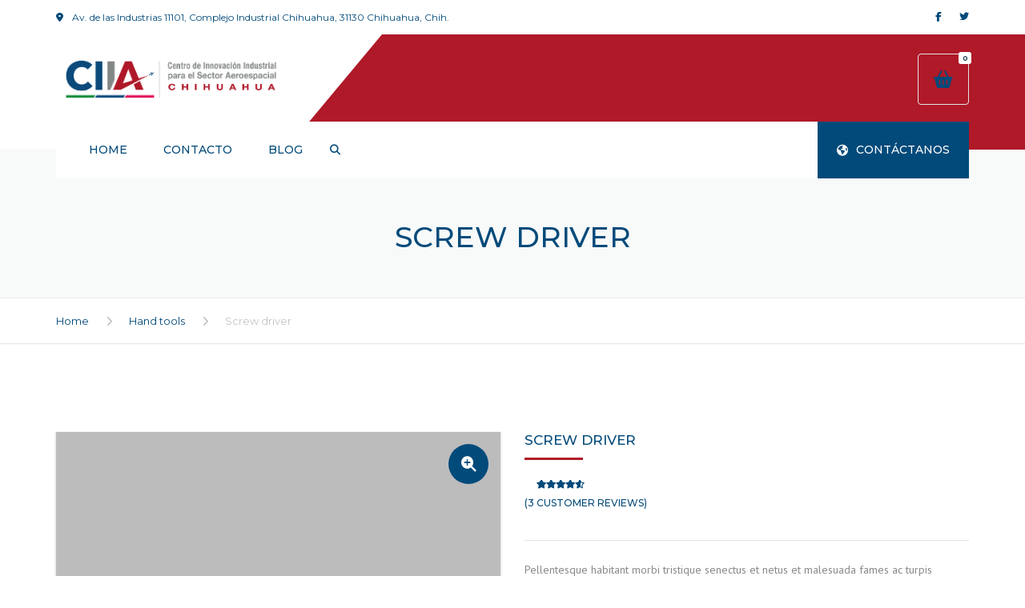

--- FILE ---
content_type: text/html; charset=UTF-8
request_url: https://www.ciia-chih.mx/product/screw-driver/
body_size: 88943
content:
<!DOCTYPE html>
<html lang="en">
<head>
    <meta charset="UTF-8" />
    <meta name="viewport" content="width=device-width, initial-scale=1">
    
    
    <link rel="profile" href="http://gmpg.org/xfn/11" />
    <link rel="pingback" href="https://www.ciia-chih.mx/xmlrpc.php" />
        <title>Screw driver &#8211; CIIA Chihuahua</title>
<meta name='robots' content='max-image-preview:large' />
<link rel='dns-prefetch' href='//js.hs-scripts.com' />
<link rel='dns-prefetch' href='//fonts.googleapis.com' />
<link rel='dns-prefetch' href='//use.fontawesome.com' />
<link rel="alternate" type="application/rss+xml" title="CIIA Chihuahua &raquo; Feed" href="https://www.ciia-chih.mx/feed/" />
<link rel="alternate" type="application/rss+xml" title="CIIA Chihuahua &raquo; Comments Feed" href="https://www.ciia-chih.mx/comments/feed/" />
<link rel="alternate" type="application/rss+xml" title="CIIA Chihuahua &raquo; Screw driver Comments Feed" href="https://www.ciia-chih.mx/product/screw-driver/feed/" />
<link rel="alternate" title="oEmbed (JSON)" type="application/json+oembed" href="https://www.ciia-chih.mx/wp-json/oembed/1.0/embed?url=https%3A%2F%2Fwww.ciia-chih.mx%2Fproduct%2Fscrew-driver%2F" />
<link rel="alternate" title="oEmbed (XML)" type="text/xml+oembed" href="https://www.ciia-chih.mx/wp-json/oembed/1.0/embed?url=https%3A%2F%2Fwww.ciia-chih.mx%2Fproduct%2Fscrew-driver%2F&#038;format=xml" />
<style id='wp-img-auto-sizes-contain-inline-css' type='text/css'>
img:is([sizes=auto i],[sizes^="auto," i]){contain-intrinsic-size:3000px 1500px}
/*# sourceURL=wp-img-auto-sizes-contain-inline-css */
</style>
<style id='wp-emoji-styles-inline-css' type='text/css'>

	img.wp-smiley, img.emoji {
		display: inline !important;
		border: none !important;
		box-shadow: none !important;
		height: 1em !important;
		width: 1em !important;
		margin: 0 0.07em !important;
		vertical-align: -0.1em !important;
		background: none !important;
		padding: 0 !important;
	}
/*# sourceURL=wp-emoji-styles-inline-css */
</style>
<link rel='stylesheet' id='wp-block-library-css' href='https://www.ciia-chih.mx/wp-includes/css/dist/block-library/style.min.css?ver=6.9' type='text/css' media='all' />
<style id='global-styles-inline-css' type='text/css'>
:root{--wp--preset--aspect-ratio--square: 1;--wp--preset--aspect-ratio--4-3: 4/3;--wp--preset--aspect-ratio--3-4: 3/4;--wp--preset--aspect-ratio--3-2: 3/2;--wp--preset--aspect-ratio--2-3: 2/3;--wp--preset--aspect-ratio--16-9: 16/9;--wp--preset--aspect-ratio--9-16: 9/16;--wp--preset--color--black: #000000;--wp--preset--color--cyan-bluish-gray: #abb8c3;--wp--preset--color--white: #ffffff;--wp--preset--color--pale-pink: #f78da7;--wp--preset--color--vivid-red: #cf2e2e;--wp--preset--color--luminous-vivid-orange: #ff6900;--wp--preset--color--luminous-vivid-amber: #fcb900;--wp--preset--color--light-green-cyan: #7bdcb5;--wp--preset--color--vivid-green-cyan: #00d084;--wp--preset--color--pale-cyan-blue: #8ed1fc;--wp--preset--color--vivid-cyan-blue: #0693e3;--wp--preset--color--vivid-purple: #9b51e0;--wp--preset--color--blue: #3498db;--wp--preset--color--orange: #fc9732;--wp--preset--color--green: #89c218;--wp--preset--color--red: #e82a2a;--wp--preset--color--yellow: #f7c51e;--wp--preset--color--light: #ffffff;--wp--preset--color--dark: #242424;--wp--preset--gradient--vivid-cyan-blue-to-vivid-purple: linear-gradient(135deg,rgb(6,147,227) 0%,rgb(155,81,224) 100%);--wp--preset--gradient--light-green-cyan-to-vivid-green-cyan: linear-gradient(135deg,rgb(122,220,180) 0%,rgb(0,208,130) 100%);--wp--preset--gradient--luminous-vivid-amber-to-luminous-vivid-orange: linear-gradient(135deg,rgb(252,185,0) 0%,rgb(255,105,0) 100%);--wp--preset--gradient--luminous-vivid-orange-to-vivid-red: linear-gradient(135deg,rgb(255,105,0) 0%,rgb(207,46,46) 100%);--wp--preset--gradient--very-light-gray-to-cyan-bluish-gray: linear-gradient(135deg,rgb(238,238,238) 0%,rgb(169,184,195) 100%);--wp--preset--gradient--cool-to-warm-spectrum: linear-gradient(135deg,rgb(74,234,220) 0%,rgb(151,120,209) 20%,rgb(207,42,186) 40%,rgb(238,44,130) 60%,rgb(251,105,98) 80%,rgb(254,248,76) 100%);--wp--preset--gradient--blush-light-purple: linear-gradient(135deg,rgb(255,206,236) 0%,rgb(152,150,240) 100%);--wp--preset--gradient--blush-bordeaux: linear-gradient(135deg,rgb(254,205,165) 0%,rgb(254,45,45) 50%,rgb(107,0,62) 100%);--wp--preset--gradient--luminous-dusk: linear-gradient(135deg,rgb(255,203,112) 0%,rgb(199,81,192) 50%,rgb(65,88,208) 100%);--wp--preset--gradient--pale-ocean: linear-gradient(135deg,rgb(255,245,203) 0%,rgb(182,227,212) 50%,rgb(51,167,181) 100%);--wp--preset--gradient--electric-grass: linear-gradient(135deg,rgb(202,248,128) 0%,rgb(113,206,126) 100%);--wp--preset--gradient--midnight: linear-gradient(135deg,rgb(2,3,129) 0%,rgb(40,116,252) 100%);--wp--preset--font-size--small: 13px;--wp--preset--font-size--medium: 20px;--wp--preset--font-size--large: 36px;--wp--preset--font-size--x-large: 42px;--wp--preset--font-size--anps-h-1: 31px;--wp--preset--font-size--anps-h-2: 24px;--wp--preset--font-size--anps-h-3: 21px;--wp--preset--font-size--anps-h-4: 18px;--wp--preset--font-size--anps-h-5: 16px;--wp--preset--spacing--20: 0.44rem;--wp--preset--spacing--30: 0.67rem;--wp--preset--spacing--40: 1rem;--wp--preset--spacing--50: 1.5rem;--wp--preset--spacing--60: 2.25rem;--wp--preset--spacing--70: 3.38rem;--wp--preset--spacing--80: 5.06rem;--wp--preset--shadow--natural: 6px 6px 9px rgba(0, 0, 0, 0.2);--wp--preset--shadow--deep: 12px 12px 50px rgba(0, 0, 0, 0.4);--wp--preset--shadow--sharp: 6px 6px 0px rgba(0, 0, 0, 0.2);--wp--preset--shadow--outlined: 6px 6px 0px -3px rgb(255, 255, 255), 6px 6px rgb(0, 0, 0);--wp--preset--shadow--crisp: 6px 6px 0px rgb(0, 0, 0);}:where(.is-layout-flex){gap: 0.5em;}:where(.is-layout-grid){gap: 0.5em;}body .is-layout-flex{display: flex;}.is-layout-flex{flex-wrap: wrap;align-items: center;}.is-layout-flex > :is(*, div){margin: 0;}body .is-layout-grid{display: grid;}.is-layout-grid > :is(*, div){margin: 0;}:where(.wp-block-columns.is-layout-flex){gap: 2em;}:where(.wp-block-columns.is-layout-grid){gap: 2em;}:where(.wp-block-post-template.is-layout-flex){gap: 1.25em;}:where(.wp-block-post-template.is-layout-grid){gap: 1.25em;}.has-black-color{color: var(--wp--preset--color--black) !important;}.has-cyan-bluish-gray-color{color: var(--wp--preset--color--cyan-bluish-gray) !important;}.has-white-color{color: var(--wp--preset--color--white) !important;}.has-pale-pink-color{color: var(--wp--preset--color--pale-pink) !important;}.has-vivid-red-color{color: var(--wp--preset--color--vivid-red) !important;}.has-luminous-vivid-orange-color{color: var(--wp--preset--color--luminous-vivid-orange) !important;}.has-luminous-vivid-amber-color{color: var(--wp--preset--color--luminous-vivid-amber) !important;}.has-light-green-cyan-color{color: var(--wp--preset--color--light-green-cyan) !important;}.has-vivid-green-cyan-color{color: var(--wp--preset--color--vivid-green-cyan) !important;}.has-pale-cyan-blue-color{color: var(--wp--preset--color--pale-cyan-blue) !important;}.has-vivid-cyan-blue-color{color: var(--wp--preset--color--vivid-cyan-blue) !important;}.has-vivid-purple-color{color: var(--wp--preset--color--vivid-purple) !important;}.has-black-background-color{background-color: var(--wp--preset--color--black) !important;}.has-cyan-bluish-gray-background-color{background-color: var(--wp--preset--color--cyan-bluish-gray) !important;}.has-white-background-color{background-color: var(--wp--preset--color--white) !important;}.has-pale-pink-background-color{background-color: var(--wp--preset--color--pale-pink) !important;}.has-vivid-red-background-color{background-color: var(--wp--preset--color--vivid-red) !important;}.has-luminous-vivid-orange-background-color{background-color: var(--wp--preset--color--luminous-vivid-orange) !important;}.has-luminous-vivid-amber-background-color{background-color: var(--wp--preset--color--luminous-vivid-amber) !important;}.has-light-green-cyan-background-color{background-color: var(--wp--preset--color--light-green-cyan) !important;}.has-vivid-green-cyan-background-color{background-color: var(--wp--preset--color--vivid-green-cyan) !important;}.has-pale-cyan-blue-background-color{background-color: var(--wp--preset--color--pale-cyan-blue) !important;}.has-vivid-cyan-blue-background-color{background-color: var(--wp--preset--color--vivid-cyan-blue) !important;}.has-vivid-purple-background-color{background-color: var(--wp--preset--color--vivid-purple) !important;}.has-black-border-color{border-color: var(--wp--preset--color--black) !important;}.has-cyan-bluish-gray-border-color{border-color: var(--wp--preset--color--cyan-bluish-gray) !important;}.has-white-border-color{border-color: var(--wp--preset--color--white) !important;}.has-pale-pink-border-color{border-color: var(--wp--preset--color--pale-pink) !important;}.has-vivid-red-border-color{border-color: var(--wp--preset--color--vivid-red) !important;}.has-luminous-vivid-orange-border-color{border-color: var(--wp--preset--color--luminous-vivid-orange) !important;}.has-luminous-vivid-amber-border-color{border-color: var(--wp--preset--color--luminous-vivid-amber) !important;}.has-light-green-cyan-border-color{border-color: var(--wp--preset--color--light-green-cyan) !important;}.has-vivid-green-cyan-border-color{border-color: var(--wp--preset--color--vivid-green-cyan) !important;}.has-pale-cyan-blue-border-color{border-color: var(--wp--preset--color--pale-cyan-blue) !important;}.has-vivid-cyan-blue-border-color{border-color: var(--wp--preset--color--vivid-cyan-blue) !important;}.has-vivid-purple-border-color{border-color: var(--wp--preset--color--vivid-purple) !important;}.has-vivid-cyan-blue-to-vivid-purple-gradient-background{background: var(--wp--preset--gradient--vivid-cyan-blue-to-vivid-purple) !important;}.has-light-green-cyan-to-vivid-green-cyan-gradient-background{background: var(--wp--preset--gradient--light-green-cyan-to-vivid-green-cyan) !important;}.has-luminous-vivid-amber-to-luminous-vivid-orange-gradient-background{background: var(--wp--preset--gradient--luminous-vivid-amber-to-luminous-vivid-orange) !important;}.has-luminous-vivid-orange-to-vivid-red-gradient-background{background: var(--wp--preset--gradient--luminous-vivid-orange-to-vivid-red) !important;}.has-very-light-gray-to-cyan-bluish-gray-gradient-background{background: var(--wp--preset--gradient--very-light-gray-to-cyan-bluish-gray) !important;}.has-cool-to-warm-spectrum-gradient-background{background: var(--wp--preset--gradient--cool-to-warm-spectrum) !important;}.has-blush-light-purple-gradient-background{background: var(--wp--preset--gradient--blush-light-purple) !important;}.has-blush-bordeaux-gradient-background{background: var(--wp--preset--gradient--blush-bordeaux) !important;}.has-luminous-dusk-gradient-background{background: var(--wp--preset--gradient--luminous-dusk) !important;}.has-pale-ocean-gradient-background{background: var(--wp--preset--gradient--pale-ocean) !important;}.has-electric-grass-gradient-background{background: var(--wp--preset--gradient--electric-grass) !important;}.has-midnight-gradient-background{background: var(--wp--preset--gradient--midnight) !important;}.has-small-font-size{font-size: var(--wp--preset--font-size--small) !important;}.has-medium-font-size{font-size: var(--wp--preset--font-size--medium) !important;}.has-large-font-size{font-size: var(--wp--preset--font-size--large) !important;}.has-x-large-font-size{font-size: var(--wp--preset--font-size--x-large) !important;}
/*# sourceURL=global-styles-inline-css */
</style>

<style id='classic-theme-styles-inline-css' type='text/css'>
/*! This file is auto-generated */
.wp-block-button__link{color:#fff;background-color:#32373c;border-radius:9999px;box-shadow:none;text-decoration:none;padding:calc(.667em + 2px) calc(1.333em + 2px);font-size:1.125em}.wp-block-file__button{background:#32373c;color:#fff;text-decoration:none}
/*# sourceURL=/wp-includes/css/classic-themes.min.css */
</style>
<style id='font-awesome-svg-styles-default-inline-css' type='text/css'>
.svg-inline--fa {
  display: inline-block;
  height: 1em;
  overflow: visible;
  vertical-align: -.125em;
}
/*# sourceURL=font-awesome-svg-styles-default-inline-css */
</style>
<link rel='stylesheet' id='font-awesome-svg-styles-css' href='http://www.ciia-chih.mx/wp-content/uploads/font-awesome/v6.5.1/css/svg-with-js.css' type='text/css' media='all' />
<style id='font-awesome-svg-styles-inline-css' type='text/css'>
   .wp-block-font-awesome-icon svg::before,
   .wp-rich-text-font-awesome-icon svg::before {content: unset;}
/*# sourceURL=font-awesome-svg-styles-inline-css */
</style>
<link rel='stylesheet' id='contact-form-7-css' href='https://www.ciia-chih.mx/wp-content/plugins/contact-form-7/includes/css/styles.css?ver=6.1.4' type='text/css' media='all' />
<link rel='stylesheet' id='photoswipe-css' href='https://www.ciia-chih.mx/wp-content/plugins/woocommerce/assets/css/photoswipe/photoswipe.min.css?ver=10.4.3' type='text/css' media='all' />
<link rel='stylesheet' id='photoswipe-default-skin-css' href='https://www.ciia-chih.mx/wp-content/plugins/woocommerce/assets/css/photoswipe/default-skin/default-skin.min.css?ver=10.4.3' type='text/css' media='all' />
<style id='woocommerce-inline-inline-css' type='text/css'>
.woocommerce form .form-row .required { visibility: visible; }
/*# sourceURL=woocommerce-inline-inline-css */
</style>
<link rel='stylesheet' id='font-awesome-css' href='https://www.ciia-chih.mx/wp-content/themes/industrial/css/all.min.css?ver=6.9' type='text/css' media='all' />
<link rel='stylesheet' id='owl-css-css' href='https://www.ciia-chih.mx/wp-content/themes/industrial/js/owlcarousel/assets/owl.carousel.css?ver=6.9' type='text/css' media='all' />
<link rel='stylesheet' id='bootstrap-css' href='https://www.ciia-chih.mx/wp-content/themes/industrial/css/bootstrap.css?ver=6.9' type='text/css' media='all' />
<link rel='stylesheet' id='pikaday-css' href='https://www.ciia-chih.mx/wp-content/themes/industrial/css/pikaday.css?ver=6.9' type='text/css' media='all' />
<link rel='stylesheet' id='anps_core-css' href='https://www.ciia-chih.mx/wp-content/themes/industrial/css/core.css?ver=6.9' type='text/css' media='all' />
<link rel='stylesheet' id='anps_components-css' href='https://www.ciia-chih.mx/wp-content/themes/industrial/css/components.css?ver=6.9' type='text/css' media='all' />
<link rel='stylesheet' id='anps_buttons-css' href='https://www.ciia-chih.mx/wp-content/themes/industrial/css/components/button.css?ver=6.9' type='text/css' media='all' />
<link rel='stylesheet' id='swipebox-css' href='https://www.ciia-chih.mx/wp-content/themes/industrial/css/swipebox.css?ver=6.9' type='text/css' media='all' />
<link rel='stylesheet' id='google_fonts-css' href='https://fonts.googleapis.com/css2?display=swap&#038;family=Montserrat:ital,wght@0,300;0,400;0,500;0,600;0,700;1,400&#038;family=PT+Sans:ital,wght@0,300;0,400;0,500;0,600;0,700;1,400' type='text/css' media='all' />
<link rel='stylesheet' id='theme_main_style-css' href='https://www.ciia-chih.mx/wp-content/themes/industrial/style.css?ver=6.9' type='text/css' media='all' />
<link rel='stylesheet' id='theme_wordpress_style-css' href='https://www.ciia-chih.mx/wp-content/themes/industrial/css/wordpress.css?ver=6.9' type='text/css' media='all' />
<style id='theme_wordpress_style-inline-css' type='text/css'>
.logo .logo-wrap { font-family: Arial,Helvetica,sans-serif; } .featured-title, .quantity .quantity-field, .cart_totals th, .rev_slider, h1, h2, h3, h4, h5, h6, .h5, .title.h5, table.table > tbody th, table.table > thead th, table.table > tfoot th, .search-notice-label, .nav-tabs a, .filter-dark button, .filter:not(.filter-dark) button, .orderform .quantity-field, .product-top-meta, .price, .onsale, .page-header .page-title, *:not(.widget) > .download, .btn, .button, .contact-number, .site-footer .widget_recent_entries a, .timeline-year, .font1 { font-family: Montserrat; font-weight: 500; } .top-bar-style-0, .top-bar-style-1, .site-header .contact-info, .breadcrumb, .site-navigation .contact-info { font-family: Montserrat; } .btn.btn-xs, body, .alert, div.wpcf7-mail-sent-ng, div.wpcf7-validation-errors, .search-result-title, .contact-form .form-group label, .contact-form .form-group .wpcf7-not-valid-tip, .wpcf7 .form-group label, .wpcf7 .form-group .wpcf7-not-valid-tip, .heading-subtitle, .top-bar-style-2, .large-above-menu.style-2 .widget_anpstext { font-family: 'PT Sans'; } nav.site-navigation ul li a, .menu-button, .megamenu-title { font-family: Montserrat; font-weight: 500; } @media (max-width: 1199px) { .site-navigation .main-menu li a { font-family: Montserrat; font-weight: 500; } } body, .panel-title, .site-main .wp-caption p.wp-caption-text, .mini-cart-link i, .anps_menu_widget .menu a:before, .vc_gitem_row .vc_gitem-col.anps-grid .post-desc, .vc_gitem_row .vc_gitem-col.anps-grid-mansonry .post-desc, .alert, div.wpcf7-mail-sent-ng, div.wpcf7-validation-errors, .contact-form .form-group label, .contact-form .form-group .wpcf7-not-valid-tip, .wpcf7 .form-group label, .wpcf7 .form-group .wpcf7-not-valid-tip, .projects-item .project-title, .product_meta, .btn.btn-wide, .btn.btn-lg, .breadcrumb li:before { font-size: 14px; } h1, .h1 { font-size: 32px; } h2, .h2 { font-size: 28px; } h3, .h3 { font-size: 24px; } h4, .h4 { font-size: 21px; } h5, .h5 { font-size: 16px; } nav.site-navigation, nav.site-navigation ul li a { font-size: 13px; } @media (min-width: 1200px) { nav.site-navigation ul li > ul.sub-menu a, header.site-header nav.site-navigation .main-menu .megamenu { font-size: 12px; } } .top-bar { font-size: 12px; } .site-footer { font-size: 14px; } .copyright-footer { font-size: 14px; } @media (min-width: 1000px) { .page-header .page-title { font-size: 36px; } .single .page-header .page-title { font-size: 36px; } } .select2-container .select2-choice, .select2-container .select2-choice > .select2-chosen, .select2-results li, .widget_rss .widget-title:hover, .widget_rss .widget-title:focus, .sidebar a, body, .ghost-nav-wrap.site-navigation ul.social > li a:not(:hover), .ghost-nav-wrap.site-navigation .widget, #lang_sel a.lang_sel_sel, .search-notice-field, .product_meta .posted_in a, .product_meta > span > span, .price del, .post-meta li a, .social.social-transparent-border a, .social.social-border a, .top-bar .social a, .site-main .social.social-minimal a:hover, .site-main .social.social-minimal a:focus, .info-table-content strong, .site-footer .download-icon, .mini-cart-list .empty, .mini-cart-content, ol.list span, .product_list_widget del, .product_list_widget del .amount { color: #898989; } aside .widget_shopping_cart_content .buttons a, .site-footer .widget_shopping_cart_content .buttons a, .demo_store_wrapper, .mini-cart-content .buttons a, .mini-cart-link, .widget_calendar caption, .widget_calendar table a, .woocommerce-MyAccount-navigation .is-active > a, .bg-primary, mark, .onsale, .nav-links > *:not(.dots):hover, .nav-links > *:not(.dots):focus, .nav-links > *:not(.dots).current, ul.page-numbers > li > *:hover, ul.page-numbers > li > *:focus, ul.page-numbers > li > *.current, .social a, .sidebar .download a, .panel-heading a, aside .widget_price_filter .price_slider_amount button.button, .site-footer .widget_price_filter .price_slider_amount button.button, aside .widget_price_filter .ui-slider .ui-slider-range, .site-footer .widget_price_filter .ui-slider .ui-slider-range, article.post.sticky:before, aside.sidebar .widget_nav_menu .current-menu-item > a, table.table > tbody.bg-primary tr, table.table > tbody tr.bg-primary, table.table > thead.bg-primary tr, table.table > thead tr.bg-primary, table.table > tfoot.bg-primary tr, table.table > tfoot tr.bg-primary, .pika-prev, .pika-next, .owl-nav button, .featured-has-icon .featured-title:before, .tnp .tnp-submit, .timeline-item:before, .subscribe .tnp-button, .woocommerce-product-gallery__trigger, .woocommerce .flex-control-thumbs.owl-carousel .owl-prev, .woocommerce .flex-control-thumbs.owl-carousel .owl-next, .cart_totals .shipping label::after, .wc_payment_methods label::after { background-color: #024a7a; } mark:not(.has-background) { color: #fff !important; background-color: #024a7a !important; } .featured-header, .panel-heading a { border-bottom-color: #024a7a; } ::selection { background-color: #024a7a; } aside .widget_price_filter .price_slider_amount .from, aside .widget_price_filter .price_slider_amount .to, .site-footer .widget_price_filter .price_slider_amount .from, .site-footer .widget_price_filter .price_slider_amount .to, .mini-cart-content .total .amount, .widget_calendar #today, .widget_rss ul .rsswidget, .site-footer a:not(.btn):hover, .site-footer a:not(.btn):focus, b, a, .ghost-nav-wrap.site-navigation ul.social > li a:hover, .site-header.vertical .social li a:hover, .site-header.vertical .contact-info li a:hover, .site-header.classic .above-nav-bar .contact-info li a:hover, .site-header.transparent .contact-info li a:hover, .ghost-nav-wrap.site-navigation .contact-info li a:hover, header a:focus, nav.site-navigation ul li a:hover, nav.site-navigation ul li a:focus, nav.site-navigation ul li a:active, .counter-wrap .title, .vc_gitem_row .vc_gitem-col.anps-grid .vc_gitem-post-data-source-post_date > div:before, .vc_gitem_row .vc_gitem-col.anps-grid-mansonry .vc_gitem-post-data-source-post_date > div:before, ul.testimonial-wrap .rating, .nav-tabs a:hover, .nav-tabs a:focus, .projects-item .project-title, .filter-dark button.selected, .filter:not(.filter-dark) button:focus, .filter:not(.filter-dark) button.selected, .product_meta .posted_in a:hover, .product_meta .posted_in a:focus, .price, .post-info td a:hover, .post-info td a:focus, .post-meta i, .stars a:hover, .stars a:focus, .stars, .star-rating, .site-header.transparent .social.social-transparent-border a:hover, .site-header.transparent .social.social-transparent-border a:focus, .social.social-transparent-border a:hover, .social.social-transparent-border a:focus, .social.social-border a:hover, .social.social-border a:focus, .top-bar .social a:hover, .top-bar .social a:focus, .list li:before, .info-table-icon, .icon-media, .site-footer .download a:hover, .site-footer .download a:focus, header.site-header.classic nav.site-navigation .above-nav-bar .contact-info li a:hover, .top-bar .contact-info a:hover, .comment-date i, [itemprop="datePublished"]:before, .breadcrumb a:hover, .breadcrumb a:focus, .panel-heading a.collapsed:hover, .panel-heading a.collapsed:focus, ol.list, .product_list_widget .amount, .product_list_widget ins, ul.testimonial-wrap .user-data .name-user, .site-footer .anps_menu_widget .menu .current-menu-item > a, .site-footer .widget_nav_menu li.current_page_item > a, .site-footer .widget_nav_menu li.current-menu-item > a, .wpcf7-form-control-wrap[class*="date-"]:after, .copyright-footer a, .contact-info i, .featured-has-icon.simple-style .featured-title i, a.featured-lightbox-link, .jobtitle, .site-footer .widget_recent_entries .post-date:before, .site-footer .social.social-minimal a:hover, .site-footer .social.social-minimal a:focus, .timeline-year, .heading-middle span:before, .heading-left span:before, .anps-info-it-wrap, .anps-info-icons-wrap, .testimonials-style-3 .testimonials-wrap .name-user, .testimonials-style-3 .testimonials-wrap .content p::before, .sidebar .anps_menu_widget .menu .current-menu-item > a:after, .sidebar .anps_menu_widget .menu .current-menu-item > a { color: #024a7a; } @media (min-width: 768px) { .featured-has-icon:hover .featured-title i, .featured-has-icon:focus .featured-title i { color: #024a7a; } } a.featured-lightbox-link svg { fill: #024a7a; } nav.site-navigation .current-menu-item > a, .important, .megamenu-title { color: #024a7a!important; } .gallery-fs .owl-item a:hover:after, .gallery-fs .owl-item a:focus:after, .gallery-fs .owl-item a.selected:after, blockquote:not([class]) p, .blockquote-style-1 p, .blockquote-style-2 p, .featured-content, .post-minimal-wrap { border-color: #024a7a; } @media(min-width: 1200px) { .site-header.vertical .above-nav-bar > ul.contact-info > li a:hover, .site-header.vertical .above-nav-bar > ul.contact-info > li a:focus, .site-header.vertical .above-nav-bar > ul.social li a:hover i, .site-header.vertical .main-menu > li:not(.mini-cart):hover > a, .site-header.vertical .main-menu > li:not(.mini-cart).current-menu-item > a, header.site-header nav.site-navigation .main-menu .megamenu ul li a:hover, header.site-header nav.site-navigation .main-menu .megamenu ul li a:focus { color: #024a7a; } .site-header.full-width:not(.above-nav-style-2) .mini-cart .mini-cart-link, .site-header.full-width:not(.above-nav-style-2) .mini-cart-link { color: #024a7a !important; } header.site-header.classic nav.site-navigation ul li a:hover, header.site-header.classic nav.site-navigation ul li a:focus { border-color: #024a7a; } nav.site-navigation ul li > ul.sub-menu a:hover { background-color: #024a7a; color: #fff; } .menu-button { background-color: #024a7a; } } @media(max-width: 1199px) { .site-navigation .main-menu li a:hover, .site-navigation .main-menu li a:active, .site-navigation .main-menu li a:focus, .site-navigation .main-menu li.current-menu-item > a, .site-navigation .mobile-showchildren:hover, .site-navigation .mobile-showchildren:active { color: #024a7a; } } .large-above-menu.style-2 .important { color: #024a7a!important; } @media(min-width: 1200px) { } aside .widget_shopping_cart_content .buttons a:hover, aside .widget_shopping_cart_content .buttons a:focus, .site-footer .widget_shopping_cart_content .buttons a:hover, .site-footer .widget_shopping_cart_content .buttons a:focus, .mini-cart-content .buttons a:hover, .mini-cart-content .buttons a:focus, .mini-cart-link:hover, .mini-cart-link:focus, .full-width:not(.above-nav-style-2) .mini-cart-link:hover, .full-width:not(.above-nav-style-2) .mini-cart-link:focus, .widget_calendar .wp-calendar-table a:hover, .widget_calendar .wp-calendar-table a:focus, .social a:hover, .social a:focus, .sidebar .download a:hover, .sidebar .download a:focus, .site-footer .widget_price_filter .price_slider_amount button.button:hover, .site-footer .widget_price_filter .price_slider_amount button.button:focus, .owl-nav button:hover, .owl-nav button:focus, .woocommerce-product-gallery__trigger:hover, .woocommerce-product-gallery__trigger:focus { background-color: #024a7a; } .sidebar a:hover, .sidebar a:focus, a:hover, a:focus, .post-meta li a:hover, .post-meta li a:focus, .site-header.classic .above-nav-bar ul.social > li > a:hover, .site-header .above-nav-bar ul.social > li > a:hover, .site-header .menu-search-toggle:hover, .site-header .menu-search-toggle:focus, .copyright-footer a:hover, .copyright-footer a:focus, .scroll-top:hover, .scroll-top:focus { color: #024a7a; } @media (min-width: 1200px) { header.site-header.classic .site-navigation .main-menu > li > a:hover, header.site-header.classic .site-navigation .main-menu > li > a:focus { color: #024a7a; } } .form-group input:not([type="submit"]):hover, .form-group input:not([type="submit"]):focus, .form-group textarea:hover, .form-group textarea:focus, .wpcf7 input:not([type="submit"]):hover, .wpcf7 input:not([type="submit"]):focus, .wpcf7 textarea:hover, .wpcf7 textarea:focus, input, .input-text:hover, .input-text:focus { outline-color: #024a7a; } .scrollup a:hover { border-color: #024a7a; } .transparent .burger { color: #024a7a; } @media(min-width: 1200px) { header.site-header.classic .site-navigation .main-menu > li > a, header.site-header.transparent .site-navigation .main-menu > li > a, header.site-header.vertical .site-navigation .main-menu > li > a, .menu-search-toggle, .transparent .menu-search-toggle, .site-header.full-width .site-navigation .main-menu > li > a, .site-header.full-width .menu-search-toggle, .site-header.transparent .contact-info li, .ghost-nav-wrap.site-navigation .contact-info li, .site-header.transparent .contact-info li *, .ghost-nav-wrap.site-navigation .contact-info li *, .menu-notice { color: #024a7a; } .site-header.classic.sticky .site-navigation .main-menu > li > a, header.site-header.transparent.sticky .site-navigation .main-menu > li > a, .sticky .site-navigation a, .sticky .menu-search-toggle, .site-header.transparent.sticky .contact-info li, .ghost-nav-wrap.site-navigation .contact-info li, .site-header.transparent.sticky .contact-info li *, .ghost-nav-wrap.site-navigation .contact-info li * { color: #024a7a; } header.site-header.classic .site-navigation .main-menu > li > a:hover, header.site-header.classic .site-navigation .main-menu > li > a:focus, header.site-header.vertical .site-navigation .main-menu > li > a:hover, header.site-header.vertical .site-navigation .main-menu > li > a:focus, header.site-header.transparent .site-navigation .main-menu > li > a:hover, header.site-header.transparent .site-navigation .main-menu > li > a:focus, .site-header.full-width .site-navigation .main-menu > li > a:hover, .site-header.full-width .site-navigation .main-menu > li > a:focus, header.site-header .menu-search-toggle:hover, header.site-header .menu-search-toggle:focus, .site-header.full-width .menu-search-toggle:hover, .site-header.full-width .menu-search-toggle:focus { color: #024a7a; } .site-header.full-width .site-navigation { background-color: #ffffff; } header.site-header.classic, header.site-header.vertical { background-color: #ffffff; } .full-width { background-color: #af1928; } .full-width.logo-background .logo { color: #ffffff; } header.site-header nav.site-navigation .main-menu ul .menu-item > a:hover, header.site-header nav.site-navigation .main-menu ul .menu-item > a:focus { color: #ffffff; } } .menu-button, .menu-button:hover, .menu-button:focus { color: #ffffff; } .menu-button:hover, .menu-button:focus { background-color: #024a7a; } .featured-title, .woocommerce form label, .mini-cart-content .total, .quantity .minus:hover, .quantity .minus:focus, .quantity .plus:hover, .quantity .plus:focus, .cart_totals th, .cart_totals .order-total, .widget_rss ul .rss-date, .widget_rss ul cite, h1, h2, h3, h4, h5, h6, .h5, .title.h5, em, .dropcap, table.table > tbody th, table.table > thead th, table.table > tfoot th, .sidebar .working-hours td, .orderform .minus:hover, .orderform .minus:focus, .orderform .plus:hover, .orderform .plus:focus, .product-top-meta .price, .post-info th, .post-author-title strong, .site-main .social.social-minimal a, .info-table-content, .comment-author, [itemprop="author"], .breadcrumb a, aside .mini-cart-list + p.total > strong, .site-footer .mini-cart-list + p.total > strong, .mini-cart-list .remove { color: #024a7a; } .mini_cart_item_title { color: #024a7a!important; } .top-bar { color: #8c8c8c; } .top-bar { background-color: #ffffff; } .site-footer { color: #7f7f7f; } .site-footer { background-color: #171717; } .site-footer .widget-title, .site-footer-default .working-hours, .site-footer .widget_calendar table, .site-footer .widget_calendar table td, .site-footer .widget_calendar table th, .site-footer .searchform input[type="text"], .site-footer .searchform #searchsubmit, .site-footer .woocommerce-product-search input.search-field, .site-footer .woocommerce-product-search input[type="submit"], .site-footer .download a, .copyright-footer, .site-footer .widget_categories li, .site-footer .widget_recent_entries li, .site-footer .widget_recent_comments li, .site-footer .widget_archive li, .site-footer .widget_product_categories li, .site-footer .widget_layered_nav li, .site-footer .widget_meta li, .site-footer .widget_pages li, .site-footer .woocommerce-MyAccount-navigation li a, .site-footer .widget_nav_menu li a, .site-footer-modern .contact-info li, .site-footer-modern .working-hours td, .site-footer-modern .working-hours th { border-color: #2e2e2e; } .site-footer .widget_calendar th:after, .site-footer .download i:after, .site-footer .widget_pages a:after { background-color: #2e2e2e; } .site-footer .widget-title, .site-footer .widget_recent_entries a, .site-footer .social.social-minimal a, .site-footer-modern .working-hours td { color: #ffffff; } .site-footer-modern .working-hours .important { color: #ffffff!important; } .copyright-footer { color: #9C9C9C; } .page-header { background-color: #f8f9f9; } .page-header .page-title { color: #024a7a; } nav.site-navigation ul li > ul.sub-menu { background-color: #ffffff; } @media(min-width: 1200px) { header.site-header nav.site-navigation .main-menu .megamenu { background-color: #ffffff; } } header.site-header.classic nav.site-navigation ul li a, header.site-header.transparent nav.site-navigation ul li a, nav.site-navigation ul li > ul.sub-menu a { color: #8c8c8c; } header.site-header nav.site-navigation .main-menu .megamenu ul li:not(:last-of-type), nav.site-navigation ul li > ul.sub-menu li:not(:last-child) { border-color: #ececec; } .widget_calendar caption, .widget_calendar .wp-calendar-table a, .widget_calendar .wp-calendar-table a:hover, .sidebar .download a { color: #ffffff; } .social:not(.social-minimal) a, .social:not(.social-minimal) a:hover, .social:not(.social-minimal) a:focus, .mini-cart-link, .mini-cart-content .buttons a, .site-header.full-width .mini-cart .mini-cart-link:hover, .site-header.full-width .mini-cart-link:focus, aside .widget_shopping_cart_content .buttons a, .site-footer .widget_shopping_cart_content .buttons a { color: #ffffff!important; } .mini-cart-number { color: #2f4d60; } .mini-cart-number { background-color: #ffffff; } .anps-imprtn { background-color: #ffffff; } .site-footer .working-hours th.important { color: #af1928!important; } .btn, .button { background-color: #af1928; } .btn, .button { color: #ffffff; } .btn:hover, .btn:focus, .button:hover, .button:focus, aside .widget_price_filter .price_slider_amount button.button:hover, aside .widget_price_filter .price_slider_amount button.button:focus, .site-footer .widget_price_filter .price_slider_amount button.button:hover, .site-footer .widget_price_filter .price_slider_amount button.button:focus { background-color: #024a7a; color: #ffffff; } .btn.btn-gradient { background-color: #af1928; color: #ffffff; } .btn.btn-gradient:hover, .btn.btn-gradient:focus { background-color: #024a7a; color: #ffffff; } .btn.btn-dark { background-color: #024a7a; color: #ffffff; } .btn.btn-dark:hover, .btn.btn-dark:focus { background-color: #ffffff; color: #242424; } .btn.btn-light { background-color: #ffffff; color: #242424; } .btn.btn-light:hover, .btn.btn-light:focus { background-color: #242424; color: #ffffff; } .btn.btn-minimal { color: #3498db; } .btn.btn-minimal:hover, .btn.btn-minimal:focus { color: #2a76a9; } .heading-left.divider-sm span:before, .heading-middle.divider-sm span:before, .heading-middle span:before, .heading-left span:before, .title:after, .widgettitle:after, .site-footer .widget-title:after, .divider-modern:not(.heading-content) span:after { background-color: #af1928; } @media (min-width: 1200px) { header.classic:not(.sticky) .header-wrap { min-height: 70px; } header.classic:not(.center) .header-wrap .logo + * { margin-top: 12.5px; } header.classic.center .header-wrap .logo { margin-top: -2.5px; } }
/*# sourceURL=theme_wordpress_style-inline-css */
</style>
<link rel='stylesheet' id='custom-css' href='https://www.ciia-chih.mx/wp-content/themes/industrial/custom.css?ver=6.9' type='text/css' media='all' />
<link rel='stylesheet' id='font-awesome-official-css' href='https://use.fontawesome.com/releases/v6.5.1/css/all.css' type='text/css' media='all' integrity="sha384-t1nt8BQoYMLFN5p42tRAtuAAFQaCQODekUVeKKZrEnEyp4H2R0RHFz0KWpmj7i8g" crossorigin="anonymous" />
<link rel='stylesheet' id='font-awesome-official-v4shim-css' href='https://use.fontawesome.com/releases/v6.5.1/css/v4-shims.css' type='text/css' media='all' integrity="sha384-5Jfdy0XO8+vjCRofsSnGmxGSYjLfsjjTOABKxVr8BkfvlaAm14bIJc7Jcjfq/xQI" crossorigin="anonymous" />
<script type="text/javascript" src="https://www.ciia-chih.mx/wp-includes/js/jquery/jquery.min.js?ver=3.7.1" id="jquery-core-js"></script>
<script type="text/javascript" src="https://www.ciia-chih.mx/wp-includes/js/jquery/jquery-migrate.min.js?ver=3.4.1" id="jquery-migrate-js"></script>
<script type="text/javascript" src="https://www.ciia-chih.mx/wp-content/plugins/woocommerce/assets/js/jquery-blockui/jquery.blockUI.min.js?ver=2.7.0-wc.10.4.3" id="wc-jquery-blockui-js" data-wp-strategy="defer"></script>
<script type="text/javascript" id="wc-add-to-cart-js-extra">
/* <![CDATA[ */
var wc_add_to_cart_params = {"ajax_url":"/wp-admin/admin-ajax.php","wc_ajax_url":"/?wc-ajax=%%endpoint%%","i18n_view_cart":"View cart","cart_url":"https://www.ciia-chih.mx/cart/","is_cart":"","cart_redirect_after_add":"no"};
//# sourceURL=wc-add-to-cart-js-extra
/* ]]> */
</script>
<script type="text/javascript" src="https://www.ciia-chih.mx/wp-content/plugins/woocommerce/assets/js/frontend/add-to-cart.min.js?ver=10.4.3" id="wc-add-to-cart-js" data-wp-strategy="defer"></script>
<script type="text/javascript" src="https://www.ciia-chih.mx/wp-content/plugins/woocommerce/assets/js/zoom/jquery.zoom.min.js?ver=1.7.21-wc.10.4.3" id="wc-zoom-js" defer="defer" data-wp-strategy="defer"></script>
<script type="text/javascript" src="https://www.ciia-chih.mx/wp-content/plugins/woocommerce/assets/js/flexslider/jquery.flexslider.min.js?ver=2.7.2-wc.10.4.3" id="wc-flexslider-js" defer="defer" data-wp-strategy="defer"></script>
<script type="text/javascript" src="https://www.ciia-chih.mx/wp-content/plugins/woocommerce/assets/js/photoswipe/photoswipe.min.js?ver=4.1.1-wc.10.4.3" id="wc-photoswipe-js" defer="defer" data-wp-strategy="defer"></script>
<script type="text/javascript" src="https://www.ciia-chih.mx/wp-content/plugins/woocommerce/assets/js/photoswipe/photoswipe-ui-default.min.js?ver=4.1.1-wc.10.4.3" id="wc-photoswipe-ui-default-js" defer="defer" data-wp-strategy="defer"></script>
<script type="text/javascript" id="wc-single-product-js-extra">
/* <![CDATA[ */
var wc_single_product_params = {"i18n_required_rating_text":"Please select a rating","i18n_rating_options":["1 of 5 stars","2 of 5 stars","3 of 5 stars","4 of 5 stars","5 of 5 stars"],"i18n_product_gallery_trigger_text":"View full-screen image gallery","review_rating_required":"yes","flexslider":{"rtl":false,"animation":"slide","smoothHeight":true,"directionNav":false,"controlNav":"thumbnails","slideshow":false,"animationSpeed":500,"animationLoop":false,"allowOneSlide":false},"zoom_enabled":"1","zoom_options":[],"photoswipe_enabled":"1","photoswipe_options":{"shareEl":false,"closeOnScroll":false,"history":false,"hideAnimationDuration":0,"showAnimationDuration":0},"flexslider_enabled":"1"};
//# sourceURL=wc-single-product-js-extra
/* ]]> */
</script>
<script type="text/javascript" src="https://www.ciia-chih.mx/wp-content/plugins/woocommerce/assets/js/frontend/single-product.min.js?ver=10.4.3" id="wc-single-product-js" defer="defer" data-wp-strategy="defer"></script>
<script type="text/javascript" src="https://www.ciia-chih.mx/wp-content/plugins/woocommerce/assets/js/js-cookie/js.cookie.min.js?ver=2.1.4-wc.10.4.3" id="wc-js-cookie-js" defer="defer" data-wp-strategy="defer"></script>
<script type="text/javascript" id="woocommerce-js-extra">
/* <![CDATA[ */
var woocommerce_params = {"ajax_url":"/wp-admin/admin-ajax.php","wc_ajax_url":"/?wc-ajax=%%endpoint%%","i18n_password_show":"Show password","i18n_password_hide":"Hide password"};
//# sourceURL=woocommerce-js-extra
/* ]]> */
</script>
<script type="text/javascript" src="https://www.ciia-chih.mx/wp-content/plugins/woocommerce/assets/js/frontend/woocommerce.min.js?ver=10.4.3" id="woocommerce-js" defer="defer" data-wp-strategy="defer"></script>
<script type="text/javascript" src="https://www.ciia-chih.mx/wp-content/plugins/js_composer/assets/js/vendors/woocommerce-add-to-cart.js?ver=7.1" id="vc_woocommerce-add-to-cart-js-js"></script>
<script></script><link rel="https://api.w.org/" href="https://www.ciia-chih.mx/wp-json/" /><link rel="alternate" title="JSON" type="application/json" href="https://www.ciia-chih.mx/wp-json/wp/v2/product/641" /><link rel="EditURI" type="application/rsd+xml" title="RSD" href="https://www.ciia-chih.mx/xmlrpc.php?rsd" />
<meta name="generator" content="WordPress 6.9" />
<meta name="generator" content="WooCommerce 10.4.3" />
<link rel="canonical" href="https://www.ciia-chih.mx/product/screw-driver/" />
<link rel='shortlink' href='https://www.ciia-chih.mx/?p=641' />
			<!-- DO NOT COPY THIS SNIPPET! Start of Page Analytics Tracking for HubSpot WordPress plugin v11.3.33-->
			<script class="hsq-set-content-id" data-content-id="blog-post">
				var _hsq = _hsq || [];
				_hsq.push(["setContentType", "blog-post"]);
			</script>
			<!-- DO NOT COPY THIS SNIPPET! End of Page Analytics Tracking for HubSpot WordPress plugin -->
				<noscript><style>.woocommerce-product-gallery{ opacity: 1 !important; }</style></noscript>
	<style type="text/css">.recentcomments a{display:inline !important;padding:0 !important;margin:0 !important;}</style><meta name="generator" content="Powered by WPBakery Page Builder - drag and drop page builder for WordPress."/>
<meta name="generator" content="Powered by Slider Revolution 6.6.18 - responsive, Mobile-Friendly Slider Plugin for WordPress with comfortable drag and drop interface." />
<link rel="icon" href="https://www.ciia-chih.mx/wp-content/uploads/2024/01/cropped-Favicon_CIIA-Chihuahua-32x32.png" sizes="32x32" />
<link rel="icon" href="https://www.ciia-chih.mx/wp-content/uploads/2024/01/cropped-Favicon_CIIA-Chihuahua-192x192.png" sizes="192x192" />
<link rel="apple-touch-icon" href="https://www.ciia-chih.mx/wp-content/uploads/2024/01/cropped-Favicon_CIIA-Chihuahua-180x180.png" />
<meta name="msapplication-TileImage" content="https://www.ciia-chih.mx/wp-content/uploads/2024/01/cropped-Favicon_CIIA-Chihuahua-270x270.png" />
<script>function setREVStartSize(e){
			//window.requestAnimationFrame(function() {
				window.RSIW = window.RSIW===undefined ? window.innerWidth : window.RSIW;
				window.RSIH = window.RSIH===undefined ? window.innerHeight : window.RSIH;
				try {
					var pw = document.getElementById(e.c).parentNode.offsetWidth,
						newh;
					pw = pw===0 || isNaN(pw) || (e.l=="fullwidth" || e.layout=="fullwidth") ? window.RSIW : pw;
					e.tabw = e.tabw===undefined ? 0 : parseInt(e.tabw);
					e.thumbw = e.thumbw===undefined ? 0 : parseInt(e.thumbw);
					e.tabh = e.tabh===undefined ? 0 : parseInt(e.tabh);
					e.thumbh = e.thumbh===undefined ? 0 : parseInt(e.thumbh);
					e.tabhide = e.tabhide===undefined ? 0 : parseInt(e.tabhide);
					e.thumbhide = e.thumbhide===undefined ? 0 : parseInt(e.thumbhide);
					e.mh = e.mh===undefined || e.mh=="" || e.mh==="auto" ? 0 : parseInt(e.mh,0);
					if(e.layout==="fullscreen" || e.l==="fullscreen")
						newh = Math.max(e.mh,window.RSIH);
					else{
						e.gw = Array.isArray(e.gw) ? e.gw : [e.gw];
						for (var i in e.rl) if (e.gw[i]===undefined || e.gw[i]===0) e.gw[i] = e.gw[i-1];
						e.gh = e.el===undefined || e.el==="" || (Array.isArray(e.el) && e.el.length==0)? e.gh : e.el;
						e.gh = Array.isArray(e.gh) ? e.gh : [e.gh];
						for (var i in e.rl) if (e.gh[i]===undefined || e.gh[i]===0) e.gh[i] = e.gh[i-1];
											
						var nl = new Array(e.rl.length),
							ix = 0,
							sl;
						e.tabw = e.tabhide>=pw ? 0 : e.tabw;
						e.thumbw = e.thumbhide>=pw ? 0 : e.thumbw;
						e.tabh = e.tabhide>=pw ? 0 : e.tabh;
						e.thumbh = e.thumbhide>=pw ? 0 : e.thumbh;
						for (var i in e.rl) nl[i] = e.rl[i]<window.RSIW ? 0 : e.rl[i];
						sl = nl[0];
						for (var i in nl) if (sl>nl[i] && nl[i]>0) { sl = nl[i]; ix=i;}
						var m = pw>(e.gw[ix]+e.tabw+e.thumbw) ? 1 : (pw-(e.tabw+e.thumbw)) / (e.gw[ix]);
						newh =  (e.gh[ix] * m) + (e.tabh + e.thumbh);
					}
					var el = document.getElementById(e.c);
					if (el!==null && el) el.style.height = newh+"px";
					el = document.getElementById(e.c+"_wrapper");
					if (el!==null && el) {
						el.style.height = newh+"px";
						el.style.display = "block";
					}
				} catch(e){
					console.log("Failure at Presize of Slider:" + e)
				}
			//});
		  };</script>
<noscript><style> .wpb_animate_when_almost_visible { opacity: 1; }</style></noscript><link rel='stylesheet' id='wc-blocks-style-css' href='https://www.ciia-chih.mx/wp-content/plugins/woocommerce/assets/client/blocks/wc-blocks.css?ver=wc-10.4.3' type='text/css' media='all' />
<link rel='stylesheet' id='rs-plugin-settings-css' href='https://www.ciia-chih.mx/wp-content/plugins/revslider/public/assets/css/rs6.css?ver=6.6.18' type='text/css' media='all' />
<style id='rs-plugin-settings-inline-css' type='text/css'>
#rs-demo-id {}
/*# sourceURL=rs-plugin-settings-inline-css */
</style>
</head>
<body class="wp-singular product-template-default single single-product postid-641 wp-embed-responsive wp-theme-industrial theme-industrial woocommerce woocommerce-page woocommerce-no-js  stickyheader sticky-mobile anps-shadows wpb-js-composer js-comp-ver-7.1 vc_responsive" >
        <svg style="display: none;" xmlns="http://www.w3.org/2000/svg"><symbol id="featured-video-dark" viewBox="0 0 323.3 258.6"><path d="M323.3 26.9v204.8c0 7.4-2.6 13.8-7.9 19-5.3 5.3-11.6 7.9-19 7.9H26.9c-7.4 0-13.8-2.6-19-7.9-5.3-5.3-7.9-11.6-7.9-19V26.9c0-7.4 2.6-13.8 7.9-19C13.2 2.6 19.5 0 26.9 0h269.4c7.4 0 13.8 2.6 19 7.9 5.3 5.3 8 11.6 8 19zm-27-5.4H26.9c-1.5 0-2.7.5-3.8 1.6s-1.6 2.3-1.6 3.8v204.8c0 1.5.5 2.7 1.6 3.8 1.1 1.1 2.3 1.6 3.8 1.6h269.4c1.5 0 2.7-.5 3.8-1.6 1.1-1.1 1.6-2.3 1.6-3.8V26.9c0-1.5-.5-2.7-1.6-3.8-1.1-1-2.3-1.6-3.8-1.6zM123.6 76.9v106.8l89.9-60.6-89.9-46.2z"/></symbol><symbol id="featured-video" viewBox="0 0 323.3 258.6"><path d="M323.3 26.9v204.8c0 7.4-2.6 13.8-7.9 19-5.3 5.3-11.6 7.9-19 7.9H26.9c-7.4 0-13.8-2.6-19-7.9-5.3-5.3-7.9-11.6-7.9-19V26.9c0-7.4 2.6-13.8 7.9-19C13.2 2.6 19.5 0 26.9 0h269.4c7.4 0 13.8 2.6 19 7.9 5.3 5.3 8 11.6 8 19zm-27-5.4H26.9c-1.5 0-2.7.5-3.8 1.6s-1.6 2.3-1.6 3.8v204.8c0 1.5.5 2.7 1.6 3.8 1.1 1.1 2.3 1.6 3.8 1.6h269.4c1.5 0 2.7-.5 3.8-1.6 1.1-1.1 1.6-2.3 1.6-3.8V26.9c0-1.5-.5-2.7-1.6-3.8-1.1-1-2.3-1.6-3.8-1.6zM123.6 76.9v106.8l89.9-60.6-89.9-46.2z"/></symbol></svg>

    <div class="site">
        <!--actual HTML output:-->
<div class="top-bar top-bar-style-0 clearfix classic visible-lg-block">
    <div class="container">
        <div class="row">
                            <div class="col-md-6">
                    <div class="top-bar-left">
                        <div id="anpstext-9" class="widget widget_anpstext">
        
<ul class="contact-info"><li class='contact-info-item'><i class="fa fa-map-marker" style="color: ;"></i><span class="important" style="color:  !important;">Av. de las Industrias 11101, Complejo Industrial Chihuahua, 31130 Chihuahua, Chih.</span></li></ul></div>                    </div>
                </div>
                                        <div class="col-md-6">
                    <div class="top-bar-right">
                        <div id="anpssocial-5" class="widget widget_anpssocial">        
        <ul class="social social-minimal">
        <li><a href="https://www.facebook.com/profile.php?id=100064239393245" style="color: #024a7a;" target="_self"><i class="fa fa-facebook"></i></a></li><li><a href="https://twitter.com/ChihuahuaCiia" style="color: #024a7a;" target="_self"><i class="fa fab fa-twitter"></i></a></li>        </ul>

        </div>                    </div>
                </div>
                    </div>
    </div>
</div>

<header class="site-header full-width full-width-has-cart logo-background">
    <div class="container preheader-wrap">
        <!-- logo -->
        <div class="logo">
            <a href="https://www.ciia-chih.mx/">
                <span class='logo-wrap'><img src='http://www.ciia-chih.mx/wp-content/uploads/2024/01/Logo-CIIA-Chihuahua.png' alt='CIIA Chihuahua' class='logo-img' style='height:70px'></span><span class='logo-sticky'><img src='http://www.ciia-chih.mx/wp-content/uploads/2024/01/Logo-CIIA-Chihuahua.png' alt='CIIA Chihuahua' class='logo-img'></span><span class='logo-mobile'><img src='http://www.ciia-chih.mx/wp-content/uploads/2024/01/Logo-CIIA-Chihuahua-2.png' alt='CIIA Chihuahua' class='logo-img'></span>            </a>
        </div>
        <!-- /logo -->

            </div><!-- /container -->
    <div class="header-wrap clearfix  left">
        <div class="container">
        <!-- Main menu & above nabigation -->
            <nav class="site-navigation">
                                                        <a href="https://www.ciia-chih.mx/contacto/"  class="menu-button"><i class="fas fa-globe-americas"></i> CONTÁCTANOS</a>
                
                        <div class="mobile-wrap">
            <button class="burger"><span class="burger-top"></span><span class="burger-middle"></span><span class="burger-bottom"></span></button>
                    <!-- Only for mobile (search) -->
        <div class="site-search hidden-lg">
            <form method="get" id="searchform-header" class="searchform-header" action="https://www.ciia-chih.mx/">
                <input class="searchfield" name="s" type="text" placeholder="Search..." />
                <button type="submit" class="submit"><i class="fa fa-search"></i></button>
            </form>
        </div>
        <!-- END only for mobile -->
    <ul id="main-menu" class="main-menu"><li class="menu-item menu-item-type-post_type menu-item-object-page menu-item-home"><a href="https://www.ciia-chih.mx/">HOME</a></li>
<li class="menu-item menu-item-type-post_type menu-item-object-page"><a href="https://www.ciia-chih.mx/contacto/">Contacto</a></li>
<li class="menu-item menu-item-type-post_type menu-item-object-page"><a href="https://www.ciia-chih.mx/blog/">Blog</a></li>
<li class="menu-search"><button class="menu-search-toggle"><i class="fa fa-search"></i></button><div class="menu-search-form hide"><form method='get' action='https://www.ciia-chih.mx/'><input class='menu-search-field' name='s' type='text' placeholder='Search...'></form></div></li><li class="mini-cart"><div class="mini-cart-wrap"><a href="https://www.ciia-chih.mx/cart/" class="mini-cart-link"><i class="fa fa-shopping-basket"></i><span class="mini-cart-number">0</span></a><div class="mini-cart-content">

<ul class="woocommerce-mini-cart cart_list product_list_widget mini-cart-list ">
			<li class="woocommerce-mini-cart__empty-message empty">No products in the cart.</li>
	</ul>


</div></div></li></ul>        </div>
        <button class="burger pull-right"><span class="burger-top"></span><span class="burger-middle"></span><span class="burger-bottom"></span></button>
                </nav>
            <!-- END Main menu and above navigation -->
        </div>
    </div>
</header>
                        <main class="site-main" >
            <div class="page-header page-header-sm" style="">
    <div class="container"><h1 class="text-uppercase page-title">Screw driver</h1></div>    </div>
    <div class="breadcrumb">
        <div class="container">
            <ol>
                <li><a href="https://www.ciia-chih.mx">Home</a></li><li><a href="https://www.ciia-chih.mx/product-category/hand-tools/">Hand tools</a></li><li>Screw driver</li>            </ol>
        </div>
    </div>
            <div class="container content-container">
                <div class="row">
        
	<div class=" col-md-12">
		
			<div class="woocommerce-notices-wrapper"></div>
<div id="product-641" class="product-single product type-product post-641 status-publish first instock product_cat-hand-tools has-post-thumbnail shipping-taxable product-type-simple">
	<div class="row">
		<div class="col-md-6">
			<div class="woocommerce-product-gallery woocommerce-product-gallery--with-images woocommerce-product-gallery--columns-4 images" data-columns="4" style="opacity: 0; transition: opacity .25s ease-in-out;">
	<div class="woocommerce-product-gallery__wrapper">
		<div data-thumb="https://www.ciia-chih.mx/wp-content/uploads/2013/06/screwdriver-1-100x100.jpg" data-thumb-alt="Screw driver" data-thumb-srcset="https://www.ciia-chih.mx/wp-content/uploads/2013/06/screwdriver-1-100x100.jpg 100w, https://www.ciia-chih.mx/wp-content/uploads/2013/06/screwdriver-1-300x300.jpg 300w, https://www.ciia-chih.mx/wp-content/uploads/2013/06/screwdriver-1-150x150.jpg 150w, https://www.ciia-chih.mx/wp-content/uploads/2013/06/screwdriver-1-768x768.jpg 768w, https://www.ciia-chih.mx/wp-content/uploads/2013/06/screwdriver-1-600x600.jpg 600w, https://www.ciia-chih.mx/wp-content/uploads/2013/06/screwdriver-1.jpg 1000w"  data-thumb-sizes="(max-width: 100px) 100vw, 100px" class="woocommerce-product-gallery__image"><a href="https://www.ciia-chih.mx/wp-content/uploads/2013/06/screwdriver-1.jpg"><img width="600" height="600" src="https://www.ciia-chih.mx/wp-content/uploads/2013/06/screwdriver-1-600x600.jpg" class="wp-post-image" alt="Screw driver" data-caption="" data-src="https://www.ciia-chih.mx/wp-content/uploads/2013/06/screwdriver-1.jpg" data-large_image="https://www.ciia-chih.mx/wp-content/uploads/2013/06/screwdriver-1.jpg" data-large_image_width="1000" data-large_image_height="1000" decoding="async" fetchpriority="high" srcset="https://www.ciia-chih.mx/wp-content/uploads/2013/06/screwdriver-1-600x600.jpg 600w, https://www.ciia-chih.mx/wp-content/uploads/2013/06/screwdriver-1-300x300.jpg 300w, https://www.ciia-chih.mx/wp-content/uploads/2013/06/screwdriver-1-150x150.jpg 150w, https://www.ciia-chih.mx/wp-content/uploads/2013/06/screwdriver-1-768x768.jpg 768w, https://www.ciia-chih.mx/wp-content/uploads/2013/06/screwdriver-1-100x100.jpg 100w, https://www.ciia-chih.mx/wp-content/uploads/2013/06/screwdriver-1.jpg 1000w" sizes="(max-width: 600px) 100vw, 600px" /></a></div>	</div>
</div>
		</div>

		<div class="col-md-6">
			<div class="summary entry-summary">

				<h1 itemprop="name" class="product-title title text-uppercase">Screw driver</h1><div class="product-top-meta clearfix">
    <div><p class="price"></p></div>


	<div class="woocommerce-product-rating">
            <div class="star-rating" role="img" aria-label="Rated 4.33 out of 5"><span style="width:86.6%">Rated <strong class="rating">4.33</strong> out of 5 based on <span class="rating">3</span> customer ratings</span></div>                                    <a href="#reviews" class="woocommerce-review-link" rel="nofollow">(<span class="count">3</span> customer reviews)</a>
                    	</div>


</div>
<div class="woocommerce-product-details__short-description">
	<p>Pellentesque habitant morbi tristique senectus et netus et malesuada fames ac turpis egestas. Vestibulum tortor quam, feugiat vitae, ultricies eget, tempor sit amet, ante. Donec eu libero sit amet quam egestas semper. Aenean ultricies mi vitae est. Mauris placerat eleifend leo.</p>
</div>
<div class="product_meta">

	
	
	<span class="posted_in">Category: <a href="https://www.ciia-chih.mx/product-category/hand-tools/" rel="tag">Hand tools</a></span>
	
	
</div>

			</div><!-- .summary -->
		</div>
	</div>
	
	<div class="woocommerce-tabs wc-tabs-wrapper tabs tabs-default tabs-small">
		<div class="nav-tabs-wrap">
			<ul class="tabs wc-tabs nav nav-tabs" role="tablist">
																		<li role="tab" class="description_tab description active" id="tab-title-description" aria-controls="tab-description">
						<a href="#tab-description">
                                                    Description                                                </a>
					</li>
														<li role="tab" class="reviews_tab reviews" id="tab-title-reviews" aria-controls="tab-reviews">
						<a href="#tab-reviews">
                                                    Reviews (3)                                                </a>
					</li>
							</ul>
		</div>
		<div class="tab-content">
														<div role="tabpanel" class="woocommerce-Tabs-panel woocommerce-Tabs-panel--description panel entry-content wc-tab tab-pane active" id="tab-description" aria-labelledby="tab-title-description">
                                    
  <h2 class="title h5">Product description</h2>

<p>Pellentesque habitant morbi tristique senectus et netus et malesuada fames ac turpis egestas. Vestibulum tortor quam, feugiat vitae, ultricies eget, tempor sit amet, ante. Donec eu libero sit amet quam egestas semper. Aenean ultricies mi vitae est. Mauris placerat eleifend leo.</p>
				</div>
											<div role="tabpanel" class="woocommerce-Tabs-panel woocommerce-Tabs-panel--reviews panel entry-content wc-tab tab-pane" id="tab-reviews" aria-labelledby="tab-title-reviews">
                                    <div id="reviews" class="woocommerce-Reviews">
    <div id="comments">
        <h2 class="title h5">
            3 reviews for <span>Screw driver</span>        </h2>

        
            <ol class="comments-list">
                <li itemprop="review" itemscope itemtype="http://schema.org/Review" class="comment even thread-even depth-1" id="li-comment-4">

	<div id="comment-4" class="the-content">

        <div class="comment-avatar shadow">
            <img alt='' src='https://secure.gravatar.com/avatar/0659b893f007a6d925fb4a19f0dd8aac324ccfb9ab91dd72bd6f5ffa50e0951f?s=60&#038;d=mm&#038;r=g' srcset='https://secure.gravatar.com/avatar/0659b893f007a6d925fb4a19f0dd8aac324ccfb9ab91dd72bd6f5ffa50e0951f?s=120&#038;d=mm&#038;r=g 2x' class='avatar avatar-60 photo' height='60' width='60' decoding='async'/>		</div>

		<div class="comment-content">
            <div class="comment-meta">
                <div class="star-rating" role="img" aria-label="Rated 4 out of 5"><span style="width:80%">Rated <strong class="rating">4</strong> out of 5</span></div>
	<p class="meta">
		<strong class="woocommerce-review__author">James Koster </strong>
				<span class="woocommerce-review__dash">&ndash;</span> <time class="woocommerce-review__published-date" datetime="2013-06-07T11:43:13+00:00">June 7, 2013</time>
	</p>

	            </div>
            <div class="description"><p>Nice T-shirt, I got one in black. Goes with anything!</p>
</div>
		</div>
	</div>
</li><!-- #comment-## -->
<li itemprop="review" itemscope itemtype="http://schema.org/Review" class="comment odd alt thread-odd thread-alt depth-1" id="li-comment-5">

	<div id="comment-5" class="the-content">

        <div class="comment-avatar shadow">
            <img alt='' src='https://secure.gravatar.com/avatar/987201d3679d5fee2f0b98b3ef7c5e20cc3647b58eeb0282f660f6aa408dc821?s=60&#038;d=mm&#038;r=g' srcset='https://secure.gravatar.com/avatar/987201d3679d5fee2f0b98b3ef7c5e20cc3647b58eeb0282f660f6aa408dc821?s=120&#038;d=mm&#038;r=g 2x' class='avatar avatar-60 photo' height='60' width='60' decoding='async'/>		</div>

		<div class="comment-content">
            <div class="comment-meta">
                <div class="star-rating" role="img" aria-label="Rated 4 out of 5"><span style="width:80%">Rated <strong class="rating">4</strong> out of 5</span></div>
	<p class="meta">
		<strong class="woocommerce-review__author">Cobus Bester </strong>
				<span class="woocommerce-review__dash">&ndash;</span> <time class="woocommerce-review__published-date" datetime="2013-06-07T11:55:15+00:00">June 7, 2013</time>
	</p>

	            </div>
            <div class="description"><p>Very comfortable shirt, and I love the graphic!</p>
</div>
		</div>
	</div>
</li><!-- #comment-## -->
<li itemprop="review" itemscope itemtype="http://schema.org/Review" class="comment even thread-even depth-1" id="li-comment-6">

	<div id="comment-6" class="the-content">

        <div class="comment-avatar shadow">
            <img alt='' src='https://secure.gravatar.com/avatar/304ad6467c67966b452f62420b2eae6f1d63d68139f1231995db7cf29bb3e01a?s=60&#038;d=mm&#038;r=g' srcset='https://secure.gravatar.com/avatar/304ad6467c67966b452f62420b2eae6f1d63d68139f1231995db7cf29bb3e01a?s=120&#038;d=mm&#038;r=g 2x' class='avatar avatar-60 photo' height='60' width='60' loading='lazy' decoding='async'/>		</div>

		<div class="comment-content">
            <div class="comment-meta">
                <div class="star-rating" role="img" aria-label="Rated 5 out of 5"><span style="width:100%">Rated <strong class="rating">5</strong> out of 5</span></div>
	<p class="meta">
		<strong class="woocommerce-review__author">Stuart </strong>
				<span class="woocommerce-review__dash">&ndash;</span> <time class="woocommerce-review__published-date" datetime="2013-06-07T13:02:14+00:00">June 7, 2013</time>
	</p>

	            </div>
            <div class="description"><p>Great T-shirt quality, Great Design and Great Service.</p>
</div>
		</div>
	</div>
</li><!-- #comment-## -->
            </ol>

            
            </div>

    
        <div id="review_form_wrapper">
            <div id="review_form">
                <h2 class="title h5">Add a review</h2>
                	<div id="respond" class="comment-respond">
		<h3 id="reply-title" class="comment-reply-title"> <small><a rel="nofollow" id="cancel-comment-reply-link" href="/product/screw-driver/#respond" style="display:none;">Cancel reply</a></small></h3><form action="https://www.ciia-chih.mx/wp-comments-post.php" method="post" id="commentform" class="comment-form"><fieldset class="form-group"><input id="author" name="author" type="text" placeholder="Name" value="" size="30" required /></fieldset>
<fieldset class="form-group"><input id="email" name="email" type="email" placeholder="E-mail" value="" size="30" required /></p>
<p class="comment-form-cookies-consent"><input id="wp-comment-cookies-consent" name="wp-comment-cookies-consent" type="checkbox" value="yes" /> <label for="wp-comment-cookies-consent">Save my name, email, and website in this browser for the next time I comment.</label></p>
<p class="comment-form-rating"><label for="rating">Your rating</label><select name="rating" id="rating">
							<option value="">Rate&hellip;</option>
							<option value="5">Perfect</option>
							<option value="4">Good</option>
							<option value="3">Average</option>
							<option value="2">Not that bad</option>
							<option value="1">Very poor</option>
						</select></p><fieldset class="form-group"><textarea id="comment" name="comment" cols="45" rows="8" aria-required="true" placeholder="Your review"></textarea></fieldset><p class="form-submit"><input name="submit" type="submit" id="submit" class="btn btn-md" value="Submit" /> <input type='hidden' name='comment_post_ID' value='641' id='comment_post_ID' />
<input type='hidden' name='comment_parent' id='comment_parent' value='0' />
</p></form>	</div><!-- #respond -->
	            </div>
        </div>

    
    <div class="clear"></div>
</div>				</div>
					</div>
            
            	</div>


	<section class="related products">
                            <h2 class="title">Related products</h2>
            
            <ul class="products columns-4">

                
                        
<li class="col-xs-6 col-sm-4 col-md-3 product type-product post-653 status-publish first instock product_cat-hand-tools product_cat-power-tools has-post-thumbnail shipping-taxable purchasable product-type-simple">

	<a href="https://www.ciia-chih.mx/product/jack-hammer/" class="woocommerce-LoopProduct-link woocommerce-loop-product__link">
	<div class="product-header">

		<img width="300" height="300" src="https://www.ciia-chih.mx/wp-content/uploads/2013/06/jackhammer-1-300x300.jpg" class="attachment-woocommerce_thumbnail size-woocommerce_thumbnail" alt="Jack hammer" decoding="async" loading="lazy" srcset="https://www.ciia-chih.mx/wp-content/uploads/2013/06/jackhammer-1-300x300.jpg 300w, https://www.ciia-chih.mx/wp-content/uploads/2013/06/jackhammer-1-150x150.jpg 150w, https://www.ciia-chih.mx/wp-content/uploads/2013/06/jackhammer-1-768x768.jpg 768w, https://www.ciia-chih.mx/wp-content/uploads/2013/06/jackhammer-1-600x600.jpg 600w, https://www.ciia-chih.mx/wp-content/uploads/2013/06/jackhammer-1-100x100.jpg 100w, https://www.ciia-chih.mx/wp-content/uploads/2013/06/jackhammer-1.jpg 1000w" sizes="auto, (max-width: 300px) 100vw, 300px" />
		</a><a href="/product/screw-driver/?add-to-cart=653" aria-describedby="woocommerce_loop_add_to_cart_link_describedby_653" data-quantity="1" class="button product_type_simple add_to_cart_button ajax_add_to_cart" data-product_id="653" data-product_sku="" aria-label="Add to cart: &ldquo;Jack hammer&rdquo;" rel="nofollow" data-success_message="&ldquo;Jack hammer&rdquo; has been added to your cart" role="button">Add to cart</a>	<span id="woocommerce_loop_add_to_cart_link_describedby_653" class="screen-reader-text">
			</span>
	</div>

	<a href="https://www.ciia-chih.mx/product/jack-hammer/"><h3 class="product-title">Jack hammer</h3></a><div class="star-rating" role="img" aria-label="Rated 4.00 out of 5"><span style="width:80%">Rated <strong class="rating">4.00</strong> out of 5</span></div>
	<span class="price"><span class="woocommerce-Price-amount amount"><bdi><span class="woocommerce-Price-currencySymbol">&#36;</span>15.00</bdi></span></span>
</li>

                
                        
<li class="col-xs-6 col-sm-4 col-md-3 product type-product post-646 status-publish instock product_cat-hand-tools product_cat-protective-gear has-post-thumbnail shipping-taxable purchasable product-type-simple">

	<a href="https://www.ciia-chih.mx/product/ladder/" class="woocommerce-LoopProduct-link woocommerce-loop-product__link">
	<div class="product-header">

		<img width="300" height="300" src="https://www.ciia-chih.mx/wp-content/uploads/2013/06/ladder-1-300x300.jpg" class="attachment-woocommerce_thumbnail size-woocommerce_thumbnail" alt="Ladder" decoding="async" loading="lazy" srcset="https://www.ciia-chih.mx/wp-content/uploads/2013/06/ladder-1-300x300.jpg 300w, https://www.ciia-chih.mx/wp-content/uploads/2013/06/ladder-1-150x150.jpg 150w, https://www.ciia-chih.mx/wp-content/uploads/2013/06/ladder-1-768x768.jpg 768w, https://www.ciia-chih.mx/wp-content/uploads/2013/06/ladder-1-600x600.jpg 600w, https://www.ciia-chih.mx/wp-content/uploads/2013/06/ladder-1-100x100.jpg 100w, https://www.ciia-chih.mx/wp-content/uploads/2013/06/ladder-1.jpg 1000w" sizes="auto, (max-width: 300px) 100vw, 300px" />
		</a><a href="/product/screw-driver/?add-to-cart=646" aria-describedby="woocommerce_loop_add_to_cart_link_describedby_646" data-quantity="1" class="button product_type_simple add_to_cart_button ajax_add_to_cart" data-product_id="646" data-product_sku="" aria-label="Add to cart: &ldquo;Ladder&rdquo;" rel="nofollow" data-success_message="&ldquo;Ladder&rdquo; has been added to your cart" role="button">Add to cart</a>	<span id="woocommerce_loop_add_to_cart_link_describedby_646" class="screen-reader-text">
			</span>
	</div>

	<a href="https://www.ciia-chih.mx/product/ladder/"><h3 class="product-title">Ladder</h3></a><div class="star-rating" role="img" aria-label="Rated 4.50 out of 5"><span style="width:90%">Rated <strong class="rating">4.50</strong> out of 5</span></div>
	<span class="price"><span class="woocommerce-Price-amount amount"><bdi><span class="woocommerce-Price-currencySymbol">&#36;</span>35.00</bdi></span></span>
</li>

                
                        
<li class="col-xs-6 col-sm-4 col-md-3 product type-product post-642 status-publish instock product_cat-hand-tools product_cat-power-tools has-post-thumbnail shipping-taxable purchasable product-type-simple">

	<a href="https://www.ciia-chih.mx/product/nail-gun/" class="woocommerce-LoopProduct-link woocommerce-loop-product__link">
	<div class="product-header">

		<img width="300" height="300" src="https://www.ciia-chih.mx/wp-content/uploads/2013/06/electricnailer-1-300x300.jpg" class="attachment-woocommerce_thumbnail size-woocommerce_thumbnail" alt="Nail gun" decoding="async" loading="lazy" srcset="https://www.ciia-chih.mx/wp-content/uploads/2013/06/electricnailer-1-300x300.jpg 300w, https://www.ciia-chih.mx/wp-content/uploads/2013/06/electricnailer-1-150x150.jpg 150w, https://www.ciia-chih.mx/wp-content/uploads/2013/06/electricnailer-1-768x768.jpg 768w, https://www.ciia-chih.mx/wp-content/uploads/2013/06/electricnailer-1-600x600.jpg 600w, https://www.ciia-chih.mx/wp-content/uploads/2013/06/electricnailer-1-100x100.jpg 100w, https://www.ciia-chih.mx/wp-content/uploads/2013/06/electricnailer-1.jpg 1000w" sizes="auto, (max-width: 300px) 100vw, 300px" />
		</a><a href="/product/screw-driver/?add-to-cart=642" aria-describedby="woocommerce_loop_add_to_cart_link_describedby_642" data-quantity="1" class="button product_type_simple add_to_cart_button ajax_add_to_cart" data-product_id="642" data-product_sku="" aria-label="Add to cart: &ldquo;Nail gun&rdquo;" rel="nofollow" data-success_message="&ldquo;Nail gun&rdquo; has been added to your cart" role="button">Add to cart</a>	<span id="woocommerce_loop_add_to_cart_link_describedby_642" class="screen-reader-text">
			</span>
	</div>

	<a href="https://www.ciia-chih.mx/product/nail-gun/"><h3 class="product-title">Nail gun</h3></a><div class="star-rating" role="img" aria-label="Rated 5.00 out of 5"><span style="width:100%">Rated <strong class="rating">5.00</strong> out of 5</span></div>
	<span class="price"><span class="woocommerce-Price-amount amount"><bdi><span class="woocommerce-Price-currencySymbol">&#36;</span>20.00</bdi></span></span>
</li>

                
                        
<li class="col-xs-6 col-sm-4 col-md-3 product type-product post-651 status-publish last instock product_cat-hand-tools product_cat-painting has-post-thumbnail sale shipping-taxable purchasable product-type-simple">

	<a href="https://www.ciia-chih.mx/product/brush/" class="woocommerce-LoopProduct-link woocommerce-loop-product__link">
	<div class="product-header">

		
	<span class="onsale">Sale!</span>
	<img width="300" height="300" src="https://www.ciia-chih.mx/wp-content/uploads/2013/06/brush-1-300x300.jpg" class="attachment-woocommerce_thumbnail size-woocommerce_thumbnail" alt="Brush" decoding="async" loading="lazy" srcset="https://www.ciia-chih.mx/wp-content/uploads/2013/06/brush-1-300x300.jpg 300w, https://www.ciia-chih.mx/wp-content/uploads/2013/06/brush-1-150x150.jpg 150w, https://www.ciia-chih.mx/wp-content/uploads/2013/06/brush-1-768x768.jpg 768w, https://www.ciia-chih.mx/wp-content/uploads/2013/06/brush-1-600x600.jpg 600w, https://www.ciia-chih.mx/wp-content/uploads/2013/06/brush-1-100x100.jpg 100w, https://www.ciia-chih.mx/wp-content/uploads/2013/06/brush-1.jpg 1000w" sizes="auto, (max-width: 300px) 100vw, 300px" />
		</a><a href="/product/screw-driver/?add-to-cart=651" aria-describedby="woocommerce_loop_add_to_cart_link_describedby_651" data-quantity="1" class="button product_type_simple add_to_cart_button ajax_add_to_cart" data-product_id="651" data-product_sku="" aria-label="Add to cart: &ldquo;Brush&rdquo;" rel="nofollow" data-success_message="&ldquo;Brush&rdquo; has been added to your cart" role="button">Add to cart</a>	<span id="woocommerce_loop_add_to_cart_link_describedby_651" class="screen-reader-text">
			</span>
	</div>

	<a href="https://www.ciia-chih.mx/product/brush/"><h3 class="product-title">Brush</h3></a><div class="star-rating" role="img" aria-label="Rated 4.20 out of 5"><span style="width:84%">Rated <strong class="rating">4.20</strong> out of 5</span></div>
	<span class="price"><del aria-hidden="true"><span class="woocommerce-Price-amount amount"><bdi><span class="woocommerce-Price-currencySymbol">&#36;</span>15.00</bdi></span></del> <span class="screen-reader-text">Original price was: &#036;15.00.</span><ins aria-hidden="true"><span class="woocommerce-Price-amount amount"><bdi><span class="woocommerce-Price-currencySymbol">&#36;</span>12.00</bdi></span></ins><span class="screen-reader-text">Current price is: &#036;12.00.</span></span>
</li>

                
            </ul>

	</section>

</div>


		
	</div>
</div><!-- end .row -->
</div><!-- end .container -->
</main><!-- end .site-main -->



<footer class="site-footer site-footer-default">
        <div class="container">
        <div class="row">
                            <div class="col-md-3 col-xs-6"><div id="anpsimages-3" class="widget widget_anpsimages">
        
        <img alt="CIIA Chihuahua" src="https://www.ciia-chih.mx/wp-content/uploads/2024/01/LOGO_Footer_CIIA-Chihuahua.png" />

        </div><div id="anpsspacings-3" class="widget widget_anpsspacings">        <div class="empty-space block" style="height:2px;"></div>

        </div><div id="text-6" class="widget widget_text">			<div class="textwidget"><p><span class="TextRun SCXW10341464 BCX0" lang="ES-ES" xml:lang="ES-ES" data-contrast="none"><span class="NormalTextRun SCXW10341464 BCX0">El Centro de Innovación Industrial para el Sector Aeroespacial de Chihuahua </span></span><span class="TextRun SCXW10341464 BCX0" lang="ES-ES" xml:lang="ES-ES" data-contrast="auto"><span class="NormalTextRun SCXW10341464 BCX0">es un mecanismo de colaboración triple hélice que promueve el fortalecimiento de las empresas del sector a través de su portafolio de servicios, mismo que impulsa la formación de talento en herramientas tecnológicas de última generación.</span></span><span class="EOP SCXW10341464 BCX0" data-ccp-props="{&quot;201341983&quot;:0,&quot;335551550&quot;:6,&quot;335551620&quot;:6,&quot;335559740&quot;:240}"> </span></p>
</div>
		</div></div>
                <div class="col-md-3 col-xs-6"></div>
                <div class="col-md-3 col-xs-6"></div>
                <div class="col-md-3 col-xs-6"><div id="text-16" class="widget widget_text"><h3 class="widget-title">CONTÁCTANOS</h3>			<div class="textwidget"></div>
		</div><div id="anpstext-16" class="widget widget_anpstext">
        
<ul class="contact-info"><li class='contact-info-item'><i class="fa fas fa-map-marker" style="color: #af1928;"></i><span class="important" style="color: #ffffff !important;">Av. de las Industrias 11101, Complejo Industrial Chihuahua, 31130 Chihuahua, Chih.</span></li></ul></div><div id="anpstext-17" class="widget widget_anpstext">
        
<ul class="contact-info"><li class='contact-info-item'><i class="fa fas fa-envelope" style="color: #af1928;"></i><span class="important" style="color: #ffffff !important;">contacto@ciia-chih.mx</span></li></ul></div></div>
            	   </div>
    </div>
    
    <div class="copyright-footer">
        <div class="container">
            <div class="row">
                                    <div class="col-md-6"><div id="text-9" class="widget widget_text">			<div class="textwidget">México, 2024 CIIA Chihuahua</div>
		</div></div>
                    <div class="col-md-6 text-right"><div id="anpssocial-7" class="widget widget_anpssocial">        
        <ul class="social social-">
        <li><a href="https://www.facebook.com/profile.php?id=100064239393245" style="color: ;" target="_self"><i class="fa fa-facebook"></i></a></li><li><a href="https://twitter.com/ChihuahuaCiia" style="color: ;" target="_self"><i class="fa fab fa-twitter"></i></a></li>        </ul>

        </div></div>
                            </div>
        </div>
    </div>
</footer>
</div> <!-- .site -->

		<script>
			window.RS_MODULES = window.RS_MODULES || {};
			window.RS_MODULES.modules = window.RS_MODULES.modules || {};
			window.RS_MODULES.waiting = window.RS_MODULES.waiting || [];
			window.RS_MODULES.defered = true;
			window.RS_MODULES.moduleWaiting = window.RS_MODULES.moduleWaiting || {};
			window.RS_MODULES.type = 'compiled';
		</script>
		<script type="speculationrules">
{"prefetch":[{"source":"document","where":{"and":[{"href_matches":"/*"},{"not":{"href_matches":["/wp-*.php","/wp-admin/*","/wp-content/uploads/*","/wp-content/*","/wp-content/plugins/*","/wp-content/themes/industrial/*","/*\\?(.+)"]}},{"not":{"selector_matches":"a[rel~=\"nofollow\"]"}},{"not":{"selector_matches":".no-prefetch, .no-prefetch a"}}]},"eagerness":"conservative"}]}
</script>
<script type="application/ld+json">{"@context":"https://schema.org/","@graph":[{"@context":"https://schema.org/","@type":"BreadcrumbList","itemListElement":[{"@type":"ListItem","position":1,"item":{"name":"Hand tools","@id":"https://www.ciia-chih.mx/product-category/hand-tools/"}},{"@type":"ListItem","position":2,"item":{"name":"Screw driver","@id":"https://www.ciia-chih.mx/product/screw-driver/"}}]},{"@context":"https://schema.org/","@type":"Product","@id":"https://www.ciia-chih.mx/product/screw-driver/#product","name":"Screw driver","url":"https://www.ciia-chih.mx/product/screw-driver/","description":"Pellentesque habitant morbi tristique senectus et netus et malesuada fames ac turpis egestas. Vestibulum tortor quam, feugiat vitae, ultricies eget, tempor sit amet, ante. Donec eu libero sit amet quam egestas semper. Aenean ultricies mi vitae est. Mauris placerat eleifend leo.","image":"https://www.ciia-chih.mx/wp-content/uploads/2013/06/screwdriver-1.jpg","sku":641,"aggregateRating":{"@type":"AggregateRating","ratingValue":"4.33","reviewCount":3},"review":[{"@type":"Review","reviewRating":{"@type":"Rating","bestRating":"5","ratingValue":"5","worstRating":"1"},"author":{"@type":"Person","name":"Stuart"},"reviewBody":"Great T-shirt quality, Great Design and Great Service.","datePublished":"2013-06-07T13:02:14+00:00"},{"@type":"Review","reviewRating":{"@type":"Rating","bestRating":"5","ratingValue":"4","worstRating":"1"},"author":{"@type":"Person","name":"Cobus Bester"},"reviewBody":"Very comfortable shirt, and I love the graphic!","datePublished":"2013-06-07T11:55:15+00:00"},{"@type":"Review","reviewRating":{"@type":"Rating","bestRating":"5","ratingValue":"4","worstRating":"1"},"author":{"@type":"Person","name":"James Koster"},"reviewBody":"Nice T-shirt, I got one in black. Goes with anything!","datePublished":"2013-06-07T11:43:13+00:00"}]}]}</script>
<div id="photoswipe-fullscreen-dialog" class="pswp" tabindex="-1" role="dialog" aria-modal="true" aria-hidden="true" aria-label="Full screen image">
	<div class="pswp__bg"></div>
	<div class="pswp__scroll-wrap">
		<div class="pswp__container">
			<div class="pswp__item"></div>
			<div class="pswp__item"></div>
			<div class="pswp__item"></div>
		</div>
		<div class="pswp__ui pswp__ui--hidden">
			<div class="pswp__top-bar">
				<div class="pswp__counter"></div>
				<button class="pswp__button pswp__button--zoom" aria-label="Zoom in/out"></button>
				<button class="pswp__button pswp__button--fs" aria-label="Toggle fullscreen"></button>
				<button class="pswp__button pswp__button--share" aria-label="Share"></button>
				<button class="pswp__button pswp__button--close" aria-label="Close (Esc)"></button>
				<div class="pswp__preloader">
					<div class="pswp__preloader__icn">
						<div class="pswp__preloader__cut">
							<div class="pswp__preloader__donut"></div>
						</div>
					</div>
				</div>
			</div>
			<div class="pswp__share-modal pswp__share-modal--hidden pswp__single-tap">
				<div class="pswp__share-tooltip"></div>
			</div>
			<button class="pswp__button pswp__button--arrow--left" aria-label="Previous (arrow left)"></button>
			<button class="pswp__button pswp__button--arrow--right" aria-label="Next (arrow right)"></button>
			<div class="pswp__caption">
				<div class="pswp__caption__center"></div>
			</div>
		</div>
	</div>
</div>
	<script type='text/javascript'>
		(function () {
			var c = document.body.className;
			c = c.replace(/woocommerce-no-js/, 'woocommerce-js');
			document.body.className = c;
		})();
	</script>
	<script type="text/javascript" src="https://www.ciia-chih.mx/wp-includes/js/dist/hooks.min.js?ver=dd5603f07f9220ed27f1" id="wp-hooks-js"></script>
<script type="text/javascript" src="https://www.ciia-chih.mx/wp-includes/js/dist/i18n.min.js?ver=c26c3dc7bed366793375" id="wp-i18n-js"></script>
<script type="text/javascript" id="wp-i18n-js-after">
/* <![CDATA[ */
wp.i18n.setLocaleData( { 'text direction\u0004ltr': [ 'ltr' ] } );
//# sourceURL=wp-i18n-js-after
/* ]]> */
</script>
<script type="text/javascript" src="https://www.ciia-chih.mx/wp-content/plugins/contact-form-7/includes/swv/js/index.js?ver=6.1.4" id="swv-js"></script>
<script type="text/javascript" id="contact-form-7-js-before">
/* <![CDATA[ */
var wpcf7 = {
    "api": {
        "root": "https:\/\/www.ciia-chih.mx\/wp-json\/",
        "namespace": "contact-form-7\/v1"
    }
};
//# sourceURL=contact-form-7-js-before
/* ]]> */
</script>
<script type="text/javascript" src="https://www.ciia-chih.mx/wp-content/plugins/contact-form-7/includes/js/index.js?ver=6.1.4" id="contact-form-7-js"></script>
<script type="text/javascript" id="leadin-script-loader-js-js-extra">
/* <![CDATA[ */
var leadin_wordpress = {"userRole":"visitor","pageType":"post","leadinPluginVersion":"11.3.33"};
//# sourceURL=leadin-script-loader-js-js-extra
/* ]]> */
</script>
<script type="text/javascript" src="https://js.hs-scripts.com/20005487.js?integration=WordPress&amp;ver=11.3.33" id="leadin-script-loader-js-js"></script>
<script type="text/javascript" src="https://www.ciia-chih.mx/wp-content/plugins/revslider/public/assets/js/rbtools.min.js?ver=6.6.18" defer async id="tp-tools-js"></script>
<script type="text/javascript" src="https://www.ciia-chih.mx/wp-content/plugins/revslider/public/assets/js/rs6.min.js?ver=6.6.18" defer async id="revmin-js"></script>
<script type="text/javascript" src="https://www.ciia-chih.mx/wp-content/themes/industrial/js/modernizr.js?ver=6.9" id="modernizr-js"></script>
<script type="text/javascript" src="https://www.ciia-chih.mx/wp-content/themes/industrial/js/countto.js?ver=6.9" id="countto-js"></script>
<script type="text/javascript" src="https://www.ciia-chih.mx/wp-includes/js/dist/vendor/moment.min.js?ver=2.30.1" id="moment-js"></script>
<script type="text/javascript" id="moment-js-after">
/* <![CDATA[ */
moment.updateLocale( 'en', {"months":["January","February","March","April","May","June","July","August","September","October","November","December"],"monthsShort":["Jan","Feb","Mar","Apr","May","Jun","Jul","Aug","Sep","Oct","Nov","Dec"],"weekdays":["Sunday","Monday","Tuesday","Wednesday","Thursday","Friday","Saturday"],"weekdaysShort":["Sun","Mon","Tue","Wed","Thu","Fri","Sat"],"week":{"dow":1},"longDateFormat":{"LT":"g:i a","LTS":null,"L":null,"LL":"F j, Y","LLL":"F j, Y g:i a","LLLL":null}} );
//# sourceURL=moment-js-after
/* ]]> */
</script>
<script type="text/javascript" src="https://www.ciia-chih.mx/wp-content/themes/industrial/js/pikaday.js?ver=6.9" id="pikaday-js"></script>
<script type="text/javascript" src="https://www.ciia-chih.mx/wp-content/themes/industrial/js/jquery.swipebox.js?ver=6.9" id="swipebox-js"></script>
<script type="text/javascript" src="https://www.ciia-chih.mx/wp-content/themes/industrial/js/bootstrap/bootstrap.min.js?ver=6.9" id="bootstrap-js"></script>
<script type="text/javascript" src="https://www.ciia-chih.mx/wp-content/plugins/js_composer/assets/lib/bower/isotope/dist/isotope.pkgd.min.js?ver=7.1" id="isotope-js"></script>
<script type="text/javascript" src="https://www.ciia-chih.mx/wp-content/themes/industrial/js/doubletaptogo.js?ver=6.9" id="doubleTap-js"></script>
<script type="text/javascript" src="https://www.ciia-chih.mx/wp-content/themes/industrial/js/flexibility.js?ver=6.9" id="flexibility-js"></script>
<script type="text/javascript" src="https://www.ciia-chih.mx/wp-content/themes/industrial/js/owlcarousel/owl.carousel.js?ver=6.9" id="owlcarousel-js"></script>
<script type="text/javascript" id="functions-js-extra">
/* <![CDATA[ */
var anps = {"reset_button":"Reset","home_url":"https://www.ciia-chih.mx/","product_thumb_slider":"","search_placeholder":"Search..."};
//# sourceURL=functions-js-extra
/* ]]> */
</script>
<script type="text/javascript" src="https://www.ciia-chih.mx/wp-content/themes/industrial/js/functions.js?ver=6.9" id="functions-js"></script>
<script type="text/javascript" src="https://www.ciia-chih.mx/wp-includes/js/comment-reply.min.js?ver=6.9" id="comment-reply-js" async="async" data-wp-strategy="async" fetchpriority="low"></script>
<script type="text/javascript" id="newsletter-js-extra">
/* <![CDATA[ */
var newsletter_data = {"action_url":"https://www.ciia-chih.mx/wp-admin/admin-ajax.php"};
//# sourceURL=newsletter-js-extra
/* ]]> */
</script>
<script type="text/javascript" src="https://www.ciia-chih.mx/wp-content/plugins/newsletter/main.js?ver=9.1.0" id="newsletter-js"></script>
<script type="text/javascript" src="https://www.ciia-chih.mx/wp-content/plugins/woocommerce/assets/js/sourcebuster/sourcebuster.min.js?ver=10.4.3" id="sourcebuster-js-js"></script>
<script type="text/javascript" id="wc-order-attribution-js-extra">
/* <![CDATA[ */
var wc_order_attribution = {"params":{"lifetime":1.0000000000000000818030539140313095458623138256371021270751953125e-5,"session":30,"base64":false,"ajaxurl":"https://www.ciia-chih.mx/wp-admin/admin-ajax.php","prefix":"wc_order_attribution_","allowTracking":true},"fields":{"source_type":"current.typ","referrer":"current_add.rf","utm_campaign":"current.cmp","utm_source":"current.src","utm_medium":"current.mdm","utm_content":"current.cnt","utm_id":"current.id","utm_term":"current.trm","utm_source_platform":"current.plt","utm_creative_format":"current.fmt","utm_marketing_tactic":"current.tct","session_entry":"current_add.ep","session_start_time":"current_add.fd","session_pages":"session.pgs","session_count":"udata.vst","user_agent":"udata.uag"}};
//# sourceURL=wc-order-attribution-js-extra
/* ]]> */
</script>
<script type="text/javascript" src="https://www.ciia-chih.mx/wp-content/plugins/woocommerce/assets/js/frontend/order-attribution.min.js?ver=10.4.3" id="wc-order-attribution-js"></script>
<script type="text/javascript" src="https://www.ciia-chih.mx/wp-content/themes/industrial/js/waypoints/jquery.waypoints.min.js?ver=6.9" id="waypoints_theme-js"></script>
<script id="wp-emoji-settings" type="application/json">
{"baseUrl":"https://s.w.org/images/core/emoji/17.0.2/72x72/","ext":".png","svgUrl":"https://s.w.org/images/core/emoji/17.0.2/svg/","svgExt":".svg","source":{"concatemoji":"https://www.ciia-chih.mx/wp-includes/js/wp-emoji-release.min.js?ver=6.9"}}
</script>
<script type="module">
/* <![CDATA[ */
/*! This file is auto-generated */
const a=JSON.parse(document.getElementById("wp-emoji-settings").textContent),o=(window._wpemojiSettings=a,"wpEmojiSettingsSupports"),s=["flag","emoji"];function i(e){try{var t={supportTests:e,timestamp:(new Date).valueOf()};sessionStorage.setItem(o,JSON.stringify(t))}catch(e){}}function c(e,t,n){e.clearRect(0,0,e.canvas.width,e.canvas.height),e.fillText(t,0,0);t=new Uint32Array(e.getImageData(0,0,e.canvas.width,e.canvas.height).data);e.clearRect(0,0,e.canvas.width,e.canvas.height),e.fillText(n,0,0);const a=new Uint32Array(e.getImageData(0,0,e.canvas.width,e.canvas.height).data);return t.every((e,t)=>e===a[t])}function p(e,t){e.clearRect(0,0,e.canvas.width,e.canvas.height),e.fillText(t,0,0);var n=e.getImageData(16,16,1,1);for(let e=0;e<n.data.length;e++)if(0!==n.data[e])return!1;return!0}function u(e,t,n,a){switch(t){case"flag":return n(e,"\ud83c\udff3\ufe0f\u200d\u26a7\ufe0f","\ud83c\udff3\ufe0f\u200b\u26a7\ufe0f")?!1:!n(e,"\ud83c\udde8\ud83c\uddf6","\ud83c\udde8\u200b\ud83c\uddf6")&&!n(e,"\ud83c\udff4\udb40\udc67\udb40\udc62\udb40\udc65\udb40\udc6e\udb40\udc67\udb40\udc7f","\ud83c\udff4\u200b\udb40\udc67\u200b\udb40\udc62\u200b\udb40\udc65\u200b\udb40\udc6e\u200b\udb40\udc67\u200b\udb40\udc7f");case"emoji":return!a(e,"\ud83e\u1fac8")}return!1}function f(e,t,n,a){let r;const o=(r="undefined"!=typeof WorkerGlobalScope&&self instanceof WorkerGlobalScope?new OffscreenCanvas(300,150):document.createElement("canvas")).getContext("2d",{willReadFrequently:!0}),s=(o.textBaseline="top",o.font="600 32px Arial",{});return e.forEach(e=>{s[e]=t(o,e,n,a)}),s}function r(e){var t=document.createElement("script");t.src=e,t.defer=!0,document.head.appendChild(t)}a.supports={everything:!0,everythingExceptFlag:!0},new Promise(t=>{let n=function(){try{var e=JSON.parse(sessionStorage.getItem(o));if("object"==typeof e&&"number"==typeof e.timestamp&&(new Date).valueOf()<e.timestamp+604800&&"object"==typeof e.supportTests)return e.supportTests}catch(e){}return null}();if(!n){if("undefined"!=typeof Worker&&"undefined"!=typeof OffscreenCanvas&&"undefined"!=typeof URL&&URL.createObjectURL&&"undefined"!=typeof Blob)try{var e="postMessage("+f.toString()+"("+[JSON.stringify(s),u.toString(),c.toString(),p.toString()].join(",")+"));",a=new Blob([e],{type:"text/javascript"});const r=new Worker(URL.createObjectURL(a),{name:"wpTestEmojiSupports"});return void(r.onmessage=e=>{i(n=e.data),r.terminate(),t(n)})}catch(e){}i(n=f(s,u,c,p))}t(n)}).then(e=>{for(const n in e)a.supports[n]=e[n],a.supports.everything=a.supports.everything&&a.supports[n],"flag"!==n&&(a.supports.everythingExceptFlag=a.supports.everythingExceptFlag&&a.supports[n]);var t;a.supports.everythingExceptFlag=a.supports.everythingExceptFlag&&!a.supports.flag,a.supports.everything||((t=a.source||{}).concatemoji?r(t.concatemoji):t.wpemoji&&t.twemoji&&(r(t.twemoji),r(t.wpemoji)))});
//# sourceURL=https://www.ciia-chih.mx/wp-includes/js/wp-emoji-loader.min.js
/* ]]> */
</script>
<script></script></body>
</html>


--- FILE ---
content_type: text/css
request_url: https://www.ciia-chih.mx/wp-content/themes/industrial/css/components.css?ver=6.9
body_size: 133735
content:
/* # Components */
/* ## Owl carousel */
.owl-wrap {
  position: relative;
}
@media (max-width: 767px) {
  .owl-wrap {
    padding: 0 30px;
  }
}

/* ### Style 1 */
.owl-nav {
  display: inline-block;
  position: absolute;
  right: 0;
  top: 0;
}
.owl-nav button {
  background-color: #1bc2a1;
  border: none;
  color: #fff;
  font-size: 18px;
  height: 40px;
  line-height: 34px;
  position: relative;
  transition: 0.2s background-color;
  width: 49px;
}
.owl-nav button:first-of-type {
  border-radius: 3px 0 0 3px;
}
.owl-nav button:first-of-type:focus::after, .owl-nav button:first-of-type:hover::after {
  opacity: 0;
}
.owl-nav button:first-of-type::after {
  background-color: rgba(0, 0, 0, 0.2);
  content: "";
  height: 100%;
  position: absolute;
  right: 0;
  top: 0;
  transition: 0.2s opacity;
  width: 1px;
}
.owl-nav button:last-of-type {
  border-radius: 0 3px 3px 0;
}
.owl-nav button:focus, .owl-nav button:hover {
  background-color: #16a085;
}
.owl-nav button:focus {
  outline: none;
}
.owl-nav button i {
  line-height: 1em;
  text-align: center;
}

/* ### Style 2 */
.owl-nav-style-2 .owlnext,
.owl-nav-style-2 .owlprev {
  -webkit-appearance: none;
  -moz-appearance: none;
  appearance: none;
  background: none;
  border: none;
  color: #878787;
  font-size: 21px;
  opacity: 0.3;
  padding: 0;
  position: absolute;
  top: 50%;
  transform: translateY(-50%);
  transition: 0.4s opacity;
  z-index: 10;
}
@media (min-width: 768px) {
  .owl-nav-style-2 .owlnext,
  .owl-nav-style-2 .owlprev {
    font-size: 36px;
  }
}
.owl-nav-style-2 .owlnext:focus, .owl-nav-style-2 .owlnext:hover,
.owl-nav-style-2 .owlprev:focus,
.owl-nav-style-2 .owlprev:hover {
  opacity: 1;
  outline: none;
}
.owl-nav-style-2 .owlnext {
  right: 0;
  text-align: right;
}
@media (min-width: 768px) {
  .owl-nav-style-2 .owlnext {
    right: -65px;
  }
  .boxed .owl-nav-style-2 .owlnext {
    right: -35px;
  }
}
.owl-nav-style-2 .owlprev {
  left: 0;
  text-align: left;
}
@media (min-width: 768px) {
  .owl-nav-style-2 .owlprev {
    left: -65px;
  }
  .boxed .owl-nav-style-2 .owlprev {
    left: -35px;
  }
}

/* ## Appointment */
.appointment {
  border: none;
  box-shadow: 0 1px 2px 1px rgba(0, 0, 0, 0.12);
}
@media (min-width: 768px) {
  .appointment {
    display: table;
  }
  .appointment > * {
    display: table-cell;
    width: 50%;
  }
}

.appointment-media {
  margin-bottom: 30px;
}
.appointment-media img {
  width: 100%;
}

.appointment-content {
  background-color: #fbfbfb;
  padding-bottom: 30px;
}

.appointment-title.title {
  font-size: 18px;
  margin-top: 0;
  text-transform: uppercase;
}

.appointment-text,
.appointment-title.title {
  padding-left: 30px;
  padding-right: 30px;
}
@media (min-width: 768px) {
  .appointment-text,
  .appointment-title.title {
    padding-left: 50px;
    padding-right: 50px;
  }
}

.appointment-form {
  background-color: #fff;
  padding: 20px;
}
.appointment-form p {
  margin-bottom: 0;
}
.appointment-form p + p {
  margin-top: 18px;
}
@media (min-width: 768px) {
  .appointment-form {
    padding: 40px;
  }
}
@media (min-width: 1000px) {
  .appointment-form {
    padding: 60px;
    vertical-align: middle;
  }
}
@media (min-width: 1200px) {
  .appointment-form {
    padding: 80px 90px;
  }
}

/* ## WordPress widgets */
/* ### Nav menu widget */
.widget_nav_menu li.current-menu-item > a,
.widget_nav_menu li.current_page_item > a,
.woocommerce-MyAccount-navigation ul li.is-active > a {
  color: #fff;
}

.widget_nav_menu .sub-menu > li > ul > li a {
  padding-left: 20px;
}
.widget_nav_menu .sub-menu > li > ul > li ul > li > a {
  padding-left: 30px;
}
.widget_nav_menu .sub-menu > li > ul > li ul > li > ul > li > a {
  padding-left: 40px;
}
.widget_nav_menu .sub-menu > li > ul > li ul > li > ul > li > ul > li > a {
  padding-left: 50px;
}

.vc_row .widget_nav_menu .current-menu-item > a,
.woocommerce-MyAccount-navigation .is-active > a,
aside.sidebar .widget_nav_menu .current-menu-item > a {
  background-color: #fab702;
}

/* Image Captions */
.wp-caption {
  clear: both;
}

/* ## WooCommerce widgets */
.woocommerce form .form-row label[for=terms] {
  display: inline-block;
}

/* ### Mini Cart */
.mini-cart-list {
  list-style: none;
}

.top-bar .mini-cart {
  margin-top: 5px;
}

.above-nav-bar .mini-cart > a {
  top: 12px;
}

.site-footer,
aside {
  /* Search */
  /* Minicart */
}
.site-footer .woocommerce-product-search,
aside .woocommerce-product-search {
  position: relative;
}
.site-footer .woocommerce-product-search input.search-field,
aside .woocommerce-product-search input.search-field {
  background: none;
  border: 1px solid #e5e5e5;
  border-radius: 5px;
  padding: 10px 62px 10px 12px;
  width: 100%;
}
.site-footer .woocommerce-product-search input[type=submit],
aside .woocommerce-product-search input[type=submit] {
  background: none;
  border: 1px solid #e5e5e5;
  border-radius: 0 5px 5px 0;
  border-style: none solid;
  bottom: 1px;
  position: absolute;
  right: 0;
  text-indent: -9999px;
  top: 1px;
  white-space: nowrap;
  width: 50px;
}
.site-footer .woocommerce-product-search::after,
aside .woocommerce-product-search::after {
  color: #7f7f7f;
  content: "\f002";
  cursor: pointer;
  font-family: "Font Awesome 5 Free";
  font-weight: 600;
  pointer-events: none;
  position: absolute;
  right: 0;
  text-align: center;
  top: 50%;
  transform: translateY(-50%);
  width: 50px;
}
.site-footer .mini-cart-list,
aside .mini-cart-list {
  list-style: none;
  margin-bottom: 15px;
  position: relative;
}
.site-footer .mini-cart-list li,
aside .mini-cart-list li {
  position: relative;
}
.site-footer .mini-cart-list + p.total > strong,
aside .mini-cart-list + p.total > strong {
  color: #000;
}
.site-footer .mini-cart-list li.empty,
aside .mini-cart-list li.empty {
  padding: 17px 19px 17px 0;
}
.site-footer .mini-cart-list li.mini_cart_item,
aside .mini-cart-list li.mini_cart_item {
  padding-left: 70px;
}
.site-footer .mini_cart_item_img,
aside .mini_cart_item_img {
  left: 0;
}
.site-footer .widget_shopping_cart_content .buttons a,
aside .widget_shopping_cart_content .buttons a {
  background-color: #fab702;
  color: #fff !important;
  display: inline-block;
  float: none;
  line-height: 32px;
  text-align: center;
  width: calc(50% - 2px);
}
.site-footer .widget_shopping_cart_content .buttons a:focus, .site-footer .widget_shopping_cart_content .buttons a:hover,
aside .widget_shopping_cart_content .buttons a:focus,
aside .widget_shopping_cart_content .buttons a:hover {
  background-color: #ffcc43;
}
.site-footer select.dropdown_product_cat,
aside select.dropdown_product_cat {
  width: 100%;
}
.site-footer .product-categories,
aside .product-categories {
  list-style: none;
  padding-left: 0;
}
.site-footer .widget_price_filter .price_slider_wrapper,
aside .widget_price_filter .price_slider_wrapper {
  padding-top: 0;
  position: relative;
}
.site-footer .widget_price_filter .price_slider_wrapper .price_slider,
aside .widget_price_filter .price_slider_wrapper .price_slider {
  cursor: pointer;
  margin: 0 19px 27px;
}
.site-footer .widget_price_filter .price_slider_wrapper .price_slider::after,
aside .widget_price_filter .price_slider_wrapper .price_slider::after {
  background-color: #e5e5e5;
  content: "";
  height: 100%;
  left: -15px;
  position: absolute;
  right: -15px;
  top: 50%;
  transform: translateY(-50%);
}
.site-footer .widget_price_filter .ui-slider,
aside .widget_price_filter .ui-slider {
  height: 4px;
  margin-bottom: 19px;
  margin-top: 35px;
  max-width: 100%;
  position: relative;
  text-align: left;
}
.site-footer .widget_price_filter .ui-slider .ui-slider-range,
aside .widget_price_filter .ui-slider .ui-slider-range {
  background-color: #fab702;
  border: 0;
  display: block;
  font-size: 0.7em;
  left: 0;
  min-height: 4px;
  position: absolute;
  top: 0;
  z-index: 1;
}
.site-footer .widget_price_filter .ui-slider-handle,
aside .widget_price_filter .ui-slider-handle {
  background-color: #d2d2d2;
  border: none;
  border-radius: 100%;
  cursor: ew-resize;
  height: 19px;
  margin-left: -1px;
  outline: 0;
  position: absolute;
  top: 50%;
  transform: translateY(-50%);
  transition: 0.2s box-shadow;
  width: 19px;
  z-index: 2;
}
.site-footer .widget_price_filter .ui-slider-handle.ui-state-active,
.site-footer .widget_price_filter .ui-slider-handle:hover,
aside .widget_price_filter .ui-slider-handle.ui-state-active,
aside .widget_price_filter .ui-slider-handle:hover {
  box-shadow: 1px 1px 1px 0 rgba(0, 0, 0, 0.2);
}
.site-footer .widget_price_filter .ui-slider-handle:first-of-type,
aside .widget_price_filter .ui-slider-handle:first-of-type {
  margin-left: -19px;
}
.site-footer .widget_price_filter .price_slider_amount .price_label,
aside .widget_price_filter .price_slider_amount .price_label {
  display: inline-block;
  text-align: right;
}
.site-footer .widget_price_filter .price_slider_amount .from,
.site-footer .widget_price_filter .price_slider_amount .to,
aside .widget_price_filter .price_slider_amount .from,
aside .widget_price_filter .price_slider_amount .to {
  color: #fab702;
}
.site-footer .widget_price_filter .price_slider_amount button.button,
aside .widget_price_filter .price_slider_amount button.button {
  background-color: #fab702;
  border: none;
  color: #fff !important;
  display: inline-block;
  float: none;
  margin-right: 10px;
  padding: 5px 15px;
  text-align: center;
  transition: background-color 0.2s;
}
.site-footer .widget_price_filter .price_slider_amount button.button:focus, .site-footer .widget_price_filter .price_slider_amount button.button:hover,
aside .widget_price_filter .price_slider_amount button.button:focus,
aside .widget_price_filter .price_slider_amount button.button:hover {
  background-color: #ffcc43;
}

.site-footer .widget_price_filter .price_slider_wrapper .price_slider::after {
  background-color: rgba(255, 255, 255, 0.127);
}

/* ### Adjustments for footer */
.site-footer .mini_cart_item_title,
.site-footer .product-title,
.site-footer strong {
  color: #fff !important;
}
.site-footer .woocommerce-product-search input.search-field,
.site-footer .woocommerce-product-search input[type=submit] {
  border-color: #2e2e2e;
}

/* ### Layered nav list */
select.dropdown_layered_nav_color,
select.dropdown_product_cat {
  padding-right: 40px;
}

.select2-container .select2-choice,
.select2-container .select2-choice > .select2-chosen,
.select2-results li {
  color: #898989;
}

.woocommerce-checkout .select2-selection--single {
  border: 1px solid #e4e4e4 !important;
  height: auto !important;
  padding: 8px 15px !important;
}

.woocommerce-checkout .select2-selection__arrow {
  height: 100% !important;
}

.woocommerce-checkout .select2-dropdown {
  border: 1px solid #e4e4e4 !important;
}

/* ### My Account */
.woocommerce-customer-details {
  margin-top: 15px;
}

.woocommerce .address header.title + .edit,
.woocommerce-Address header.title + .edit {
  display: inline;
  margin-left: 20px;
  top: -3px;
}

/* ### Login / Register, Lost Password */
#customer_login .form-row,
.lost_reset_password .form-row {
  margin-bottom: 0;
}
#customer_login .form-row:first-child,
.lost_reset_password .form-row:first-child {
  margin-top: 0;
}
#customer_login .btn,
#customer_login .button,
.lost_reset_password .btn,
.lost_reset_password .button {
  margin-top: 15px;
}
#customer_login label,
.lost_reset_password label {
  font-weight: normal;
}
#customer_login label[for=rememberme],
.lost_reset_password label[for=rememberme] {
  display: inline-block;
  font-weight: normal;
  margin-top: 25px;
}
@media (min-width: 500px) {
  #customer_login label[for=rememberme],
  .lost_reset_password label[for=rememberme] {
    margin-left: 20px;
    margin-top: 0;
  }
}

.woocommerce-password-strength {
  margin-top: 20px;
}

/* WooCommerce message */
.woocommerce-Message {
  padding-top: 10px;
  vertical-align: middle;
}
.woocommerce-Message a {
  float: left;
  margin-right: 15px;
  margin-top: -9px;
}

/* Nav rating */
.widget_rating_filter ul {
  list-style: none;
  padding: 0;
}
.widget_rating_filter span {
  margin-right: 5px;
}
.widget_rating_filter a {
  transition: 0.2s opacity;
}
.widget_rating_filter a:focus, .widget_rating_filter a:hover {
  opacity: 0.8;
}
.widget_rating_filter .star-rating {
  float: left;
}
.widget_rating_filter .wc-layered-nav-rating {
  clear: both;
  line-height: 1em;
}
.widget_rating_filter .wc-layered-nav-rating + .wc-layered-nav-rating {
  margin-top: 10px;
}

/* Filter layer nav */
.widget_layered_nav_filters ul {
  list-style: none;
  padding: 0;
}
.widget_layered_nav_filters a {
  padding-left: 18px;
  position: relative;
}
.widget_layered_nav_filters a::before {
  content: "\f00d";
  font-family: "Font Awesome 5 Free";
  font-weight: 600;
  left: 0;
  position: absolute;
  text-decoration: none;
  top: 50%;
  transform: translateY(-50%);
}
.widget_layered_nav_filters a:focus, .widget_layered_nav_filters a:hover {
  text-decoration: line-through;
}

/* Product widgets */
.product_list_widget {
  list-style: none;
  padding: 0;
}
.product_list_widget li {
  padding-left: 72px;
  position: relative;
}
.product_list_widget li + li {
  margin-top: 15px;
}
.product_list_widget .product-title {
  display: block;
  font-size: 14px;
  margin: 0;
}
.product_list_widget .mini_cart_item_img {
  width: 100%;
}
.product_list_widget img {
  border: 1px solid #e5e5e5;
  height: 50px;
  left: 0;
  position: absolute;
  top: 0;
  width: 50px;
}

/* ## Accordion */
.faq,
.panel-group {
  border: 1px solid #e7e7e7;
}
.anps-shadows .faq,
.anps-shadows .panel-group {
  box-shadow: 0 0 1px 0 rgba(0, 0, 0, 0.14);
}

.panel-group + .panel-group {
  margin-top: 45px;
}

.faq + .faq {
  border-top: none;
}

.panel:last-of-type .panel-title {
  margin-bottom: -1px;
}
.panel:last-of-type .panel-body {
  border-bottom: none;
}
.panel:first-of-type .panel-heading::before {
  display: none;
}

.panel-spacing {
  border: none;
  box-shadow: none;
  padding-bottom: 10px;
}
.panel-spacing .panel {
  border: 1px solid #e5e5e5;
}
.panel-spacing .panel .panel-body {
  border-bottom: none;
  position: relative;
}

.panel-body {
  background-color: #f8f9f9;
  border-bottom: 1px solid #e7e7e7;
  padding: 20px;
}

.panel-title {
  font-size: 14px;
  margin: 0;
  position: relative;
  text-transform: uppercase;
  z-index: 1;
}
.panel-title span + i {
  margin-left: 10px;
  margin-right: 0;
}
.panel-title i {
  margin-right: 10px;
}

.panel-heading {
  position: relative;
}
.panel-heading::before {
  background-color: #fff;
  content: "";
  height: 1px;
  position: absolute;
  top: 0;
  width: 5px;
  z-index: 1;
}
.panel-heading a {
  background-color: #fab702;
  border-bottom: 1px solid #fab702;
  display: block;
  margin: -1px 0;
  min-height: 50px;
  padding: 17px 74px 17px 20px;
  transition: 0.3s color, 0.2s background-color, 0.2s border-color;
}
.panel-heading a:not(.collapsed) {
  color: #fff !important;
}
.panel-heading a.collapsed {
  background: none;
  border-bottom-color: #e7e7e7;
  color: inherit;
}
.panel-heading a.collapsed:focus, .panel-heading a.collapsed:hover {
  color: #fab702;
}

/** Panel shapes  */
.panel-shape-rounded {
  border-radius: 6px;
  overflow: hidden;
}

.panel-shape-round {
  border-radius: 15px;
  overflow: hidden;
}

/** Icons */
.panel-icon-chevron .panel-heading a::after, .panel-icon-chevron .panel-heading a::before,
.panel-icon-plus .panel-heading a::after,
.panel-icon-plus .panel-heading a::before,
.panel-icon-triangle .panel-heading a::after,
.panel-icon-triangle .panel-heading a::before {
  position: absolute;
  width: 54px;
  z-index: 2;
}
.panel-icon-chevron .panel-heading a::after,
.panel-icon-plus .panel-heading a::after,
.panel-icon-triangle .panel-heading a::after {
  font-size: 18px;
  text-align: center;
  top: 50%;
  transform: translateY(-50%);
}
.panel-icon-chevron .panel-heading a::before,
.panel-icon-plus .panel-heading a::before,
.panel-icon-triangle .panel-heading a::before {
  bottom: 0;
  content: "";
  top: 0;
  transition: 0.2s border-color;
}

.panel-icon-chevron .panel-heading a.collapsed::after {
  content: "\f107";
  font-weight: 600;
}
.panel-icon-chevron .panel-heading a::after {
  content: "\f104";
  font-family: "Font Awesome 5 Free";
  font-weight: 600;
}

.panel-icon-triangle .panel-heading a.collapsed::after {
  content: "\f0d7";
  font-weight: 600;
}
.panel-icon-triangle .panel-heading a::after {
  content: "\f0d9";
  font-family: "Font Awesome 5 Free";
  font-weight: 600;
}

.panel-icon-plus .panel-heading a.collapsed::after {
  content: "+";
}
.panel-icon-plus .panel-heading a::after {
  content: "-";
}

.panel-icon-align-left .panel-heading::before {
  left: 51px;
}
.panel-icon-align-left .panel-title a {
  padding-left: 74px;
  padding-right: 20px;
}
.panel-icon-align-left .panel-title a.collapsed::before {
  border-right: 1px solid #e1e2e2;
}
.panel-icon-align-left .panel-title a::after, .panel-icon-align-left .panel-title a::before {
  left: 0;
}
.panel-icon-align-left .panel-title a::before {
  border-right: 1px solid rgba(255, 255, 255, 0.2);
}

.panel-icon-align-right .panel-heading::before {
  right: 51px;
}
.panel-icon-align-right a.collapsed::before {
  border-left: 1px solid #e1e2e2;
}
.panel-icon-align-right a::after, .panel-icon-align-right a::before {
  right: 0;
}
.panel-icon-align-right a::before {
  border-left: 1px solid rgba(255, 255, 255, 0.2);
}

.collapsing {
  height: 0;
  overflow: hidden;
  position: relative;
  transition: height 0.35s ease;
}

.collapse {
  display: none;
}
.collapse.in {
  display: block;
}

/***
 * Blockquote
 */
blockquote:not([class]), .blockquote-style-1 {
  border: 1px solid #e5e5e5;
  border-style: solid none;
  font-size: inherit;
  margin: 20px 0;
  padding: 25px 0;
}
blockquote:not([class]) p, .blockquote-style-1 p {
  border-left: 5px solid #fab702;
  color: #000;
  line-height: 1.5em;
  padding: 0 0 0 36px;
}

.blockquote-style-2 {
  border: none;
  font-size: inherit;
  margin: 20px 0;
  padding: 0;
}
.blockquote-style-2 p {
  border-left: 7px solid #fab702;
  line-height: 1.5em;
  padding: 0 0 0 19px;
}

/* ## Featured */
.featured:not(.product) {
  background: #fff;
  border: 1px solid #e7e7e7;
  overflow: hidden;
  position: relative;
}
.anps-shadows .featured:not(.product) {
  box-shadow: 0 1px 3px 0 rgba(0, 0, 0, 0.15);
}
.featured:not(.product) img {
  width: 100%;
}
@media (min-width: 768px) {
  .featured:not(.product):focus .featured-content, .featured:not(.product):hover .featured-content {
    transform: translateY(-100%);
  }
}
.featured:not(.product) .featured-title {
  display: flex;
  align-items: center;
  height: 72px;
}
.featured:not(.product) .featured-desc {
  margin-top: -15px;
  margin-bottom: 0;
}
@media (min-width: 768px) {
  .featured:not(.product) .featured-desc {
    margin-top: 0;
    margin-bottom: 10px;
  }
}

@media (min-width: 768px) {
  .featured-has-icon:focus .featured-title, .featured-has-icon:hover .featured-title {
    padding-left: 43px;
  }
  .featured-has-icon:focus .featured-title::before, .featured-has-icon:hover .featured-title::before {
    transform: translateX(-100%);
  }
  .featured-has-icon:focus .featured-title .featured-title i, .featured-has-icon:hover .featured-title .featured-title i {
    background: none;
  }
  .featured-has-icon:focus .featured-title .featured-custom-icon-hover, .featured-has-icon:hover .featured-title .featured-custom-icon-hover {
    opacity: 1;
  }
}
@media (min-width: 768px) {
  .featured-has-icon .featured-title {
    padding-left: 63px;
    transition: 0.4s padding;
  }
}
.featured-has-icon .featured-title::before,
.featured-has-icon .featured-title i {
  content: "";
  left: 0;
  height: 50px;
  position: absolute;
  width: 50px;
}
@media (max-width: 767px) {
  .featured-has-icon .featured-title::before,
  .featured-has-icon .featured-title i {
    bottom: 100%;
  }
}
@media (min-width: 768px) {
  .featured-has-icon .featured-title::before,
  .featured-has-icon .featured-title i {
    height: 72px;
    top: -1px;
    width: 73px;
  }
}
.featured-has-icon .featured-title::before {
  transition: 0.4s transform;
}
.featured-has-icon .featured-title i {
  color: #fff;
  line-height: 50px;
  text-align: center;
  transition: 0.3s all;
}
@media (max-width: 767px) {
  .featured-has-icon .featured-title i {
    font-size: 14px;
  }
}
@media (min-width: 768px) {
  .featured-has-icon .featured-title i {
    line-height: 72px;
  }
}
.featured-has-icon .featured-title .featured-custom-icon,
.featured-has-icon .featured-title .featured-custom-icon img {
  position: absolute;
}
.featured-has-icon .featured-title .featured-custom-icon {
  height: 50px;
  left: 0;
  width: 50px;
}
@media (max-width: 767px) {
  .featured-has-icon .featured-title .featured-custom-icon {
    bottom: 100%;
  }
}
@media (min-width: 768px) {
  .featured-has-icon .featured-title .featured-custom-icon {
    height: 72px;
    top: 0;
    width: 73px;
  }
}
.featured-has-icon .featured-title img {
  height: auto;
  left: 50%;
  max-height: 50px;
  max-width: 50px;
  top: 50%;
  transform: translate(-50%, -50%);
  width: auto;
}
.featured-has-icon .featured-title a {
  color: inherit;
  transition: 0.2s opacity;
}
.featured-has-icon .featured-title a:hover, .featured-has-icon .featured-title a:focus {
  opacity: 0.7;
}
.featured-has-icon .featured-custom-icon-hover {
  opacity: 0;
  z-index: 1;
}

/** Featured Content */
.featured-content {
  background-color: #fff;
  border-top: 5px solid;
  padding-left: 20px;
  padding-right: 20px;
  position: relative;
}
@media (min-width: 768px) {
  .featured-content {
    left: 0;
    padding-left: 30px;
    padding-right: 30px;
    position: absolute;
    top: 100%;
    transform: translateY(-72px);
    transition: 0.4s transform ease;
    width: 100%;
  }
  .featured-has-content .featured-content {
    padding-bottom: 30px;
  }
  .featured-has-link .featured-content, .featured-image .featured-content, .featured-video .featured-content {
    min-height: 120px;
    padding-bottom: 50px;
  }
  .featured-content .btn {
    bottom: 7px;
    left: 30px;
    position: absolute;
    width: auto;
  }
}

.featured.simple-style.featured-has-icon .featured-title::before {
  background-color: transparent;
}
.featured.simple-style.featured-has-icon .featured-title {
  padding-left: 33px;
}
@media (max-width: 767px) {
  .featured.simple-style.featured-has-icon .featured-title::before,
  .featured.simple-style.featured-has-icon .featured-title i {
    top: 11px;
  }
}
.featured.simple-style.featured-has-icon .featured-content {
  border-top: 0;
  padding-top: 2px;
}

/** Featured Title */
.featured-title {
  color: #000;
  display: block;
  font-family: "Montserrat", sans-serif;
  font-size: 18px;
  line-height: 1em !important;
  margin-bottom: 0;
  margin-top: 0;
}
@media (min-width: 768px) {
  .featured-title {
    height: 67px;
  }
}

/** Featured Header */
.featured-header {
  position: relative;
  width: 100%;
}
@media (min-width: 768px) {
  .featured-header {
    padding-bottom: 72px;
  }
}
.featured-header a {
  display: block;
}

/** Featured Description */
/** Featured Push top */
.featured-push-top {
  margin: 0 -2px;
}
@media (min-width: 1000px) {
  .featured-push-top .featured-header {
    margin-top: -51.31%;
    position: absolute;
  }
}

/** Featured Large */
.featured-large {
  z-index: 1;
}
.featured-large .featured-title {
  margin-top: 10px;
}
@media (min-width: 1000px) {
  .featured-large {
    margin-left: -30px;
    margin-right: -30px;
  }
}

/***
 * Featured Horizontal
 */
.featured-horizontal {
  min-height: 70px;
  position: relative;
}
.featured-horizontal + .featured-horizontal {
  margin-top: 15px;
}
@media (min-width: 768px) {
  .featured-horizontal + .featured-horizontal {
    margin-top: 35px;
  }
}

.featured-horizontal-header {
  left: 0;
  position: absolute;
  top: 0;
  width: 100px;
}

.featured-horizontal-title {
  font-size: 16px;
  margin: 0 0 10px;
}

.featured-horizontal-content {
  padding-left: 130px;
}

a.featured-lightbox-link {
  bottom: 18px;
  font-size: 22px;
  position: absolute;
  right: 30px;
  transition: 0.3s opacity;
}
a.featured-lightbox-link svg {
  height: 20px;
  position: relative;
  top: 2px;
  width: 25px;
}
a.featured-lightbox-link:focus, a.featured-lightbox-link:hover {
  opacity: 0.7;
}

/* ## Breadcrumbs */
.breadcrumb {
  border: 1px solid #e7e7e7;
  border-style: solid none;
  box-shadow: 0 0 1px 0 rgba(0, 0, 0, 0.14);
  font-family: "Montserrat", sans-serif;
  font-size: 13px;
  padding: 12px 0;
}
.breadcrumb ol,
.breadcrumb ul {
  margin: 0;
  padding: 0;
}
.breadcrumb li {
  color: #c3c3c3;
  display: inline-block;
  list-style: none;
  margin: 5px 50px 5px 0;
  position: relative;
}
.breadcrumb li:first-of-type {
  margin-left: 0;
}
.breadcrumb li:last-of-type {
  margin-right: 0;
}
.breadcrumb li:last-of-type::before {
  display: none;
}
.breadcrumb li::before {
  content: "\f105";
  font-family: "Font Awesome 5 Free";
  font-weight: 600;
  font-size: 14px;
  position: absolute;
  right: -30px;
  top: 50%;
  transform: translateY(-50%);
}
.breadcrumb a {
  color: #000;
}
.breadcrumb a:focus, .breadcrumb a:hover {
  color: #fab702;
}

.page-header + .breadcrumb {
  border-top: none;
}

@media (min-width: 1200px) {
  .full-width + .site-main > .breadcrumb:first-child {
    padding-top: 50px;
  }
}
/* ## Button */
.btn,
.button {
  background-color: #fab702;
  border: none;
  border-radius: 4px;
  color: #fff;
  cursor: pointer;
  display: inline-block;
  font-family: "Montserrat", sans-serif;
  overflow: hidden;
  position: relative;
  text-align: center;
  text-overflow: ellipsis;
  text-transform: uppercase;
  white-space: nowrap;
  transition: background-color 0.2s, color 0.2s;
}
.rev_slider_wrapper .btn,
.rev_slider_wrapper .button {
  transition: 0.2s background-color, 0.3s color !important;
}
.btn:focus, .btn:hover,
.button:focus,
.button:hover {
  background-color: #ffcc43;
  color: #fff;
}
.btn[disabled]:not(.btn-minimal),
.button[disabled]:not(.btn-minimal) {
  background-color: #f8f9f9 !important;
  color: #777;
  pointer-events: none;
}

.btn-minimal[disabled] {
  opacity: 0.4;
  pointer-events: none;
}

.btn:not(.btn-minimal):not(.btn-xs) {
  text-align: center;
  width: 100%;
}
@media (min-width: 500px) {
  .btn:not(.btn-minimal):not(.btn-xs) {
    width: auto;
  }
}

.btn,
.btn.btn-md,
.button {
  font-size: 12px;
  padding: 11px 28px;
}

.btn.btn-sm,
.woocommerce-Message .button {
  font-size: 11px;
  padding: 9px 21px;
}

.btn.btn-lg {
  font-size: 14px;
  padding: 14px 31px;
}

.btn.btn-wide {
  font-size: 14px;
  padding: 9px 34px;
}

.btn.btn-xs {
  font-family: "PT Sans", sans-serif;
  font-size: 12px;
  padding: 3px 11px;
  text-transform: none;
}

/* ### Button Minimal */
.btn.btn-minimal {
  background: none !important;
  color: #fab702;
  padding-left: 0;
  padding-right: 0;
}
.btn.btn-minimal:focus, .btn.btn-minimal:hover {
  color: #ffcc43;
}

/* ### Button Gradient */
.btn.btn-gradient {
  background: linear-gradient(0deg, rgba(0, 0, 0, 0.1), rgba(0, 0, 0, 0) 18px);
  background-color: #fab702;
  color: #fff;
}
.btn.btn-gradient:focus, .btn.btn-gradient:hover {
  background: linear-gradient(0deg, rgba(0, 0, 0, 0.1), rgba(0, 0, 0, 0) 18px);
  background-color: #ffcc43;
}

/* ### Button Dark */
.btn.btn-dark {
  background-color: #242424;
}
.btn.btn-dark:focus, .btn.btn-dark:hover {
  background-color: #fff;
  color: #242424;
}

/* ### Button Light */
.btn.btn-light {
  background-color: #fff;
  color: #242424;
}
.btn.btn-light:focus, .btn.btn-light:hover {
  background-color: #242424;
  color: #fff;
}

/* ### Button Shadow */
.btn.btn-shadow {
  overflow: visible;
}

.btn.btn-shadow::after {
  border-color: #595959 transparent transparent;
  border-style: solid;
  border-width: 4px 4px 0 0;
  bottom: 3px;
  content: "";
  height: 0;
  position: absolute;
  right: -4px;
  width: 0;
}

.btn-shadow {
  z-index: 1;
}

/* ## Clients */
.clients {
  padding-left: 0;
}
.clients li {
  list-style: none;
}
.clients li a:focus img,
.clients li a:hover img {
  opacity: 0.6;
}
.clients .owl-controls {
  display: none;
}

/* ### Clients Style 1 */
.logos-wrapper.style-1 .clients {
  border-bottom: none;
  border-left: none;
  margin-left: -19px;
  margin-right: -19px;
  overflow: hidden;
  padding: 0;
  position: relative;
}
.logos-wrapper.style-1 .client {
  border-right: none;
  border-top: none;
  float: left;
  list-style: none;
  position: relative;
  text-align: center;
  width: 100%;
}
.logos-wrapper.style-1 .client a,
.logos-wrapper.style-1 .client span {
  border: 4px solid #e5e5e5;
  display: block;
  margin-bottom: 38px;
  margin-left: 19px;
  margin-right: 19px;
  padding: 20px;
}
.logos-wrapper.style-1 .client a:focus, .logos-wrapper.style-1 .client a:hover {
  opacity: 0.7;
}
@media (min-width: 400px) and (max-width: 767px) {
  .logos-wrapper.style-1 .client {
    clear: none;
    width: 50%;
  }
  .logos-wrapper.style-1 .client:nth-of-type(2n + 1) {
    clear: left;
  }
}
@media (min-width: 768px) {
  .logos-wrapper.style-1 .clients-col-1 .client {
    width: 100%;
  }
  .logos-wrapper.style-1 .clients-col-2 .client {
    width: 50%;
  }
  .logos-wrapper.style-1 .clients-col-3 .client {
    width: 33.3333%;
  }
  .logos-wrapper.style-1 .clients-col-4 .client {
    width: 25%;
  }
  .logos-wrapper.style-1 .clients-col-5 .client {
    width: 20%;
  }
  .logos-wrapper.style-1 .clients-col-6 .client {
    width: 16.6666%;
  }
  .logos-wrapper.style-1 .clients-col-7 .client {
    width: 14.2857%;
  }
  .logos-wrapper.style-1 .clients-col-8 .client {
    width: 12.5%;
  }
}

/* ### Clients Style 2 */
.clients.style-2 img {
  display: inline-block;
  width: auto;
}
@media (max-width: 399px) {
  .clients.style-2 li {
    padding: 15px 0;
    text-align: center;
    width: 100%;
  }
}
.clients.style-2.owl-carousel li {
  display: table;
  width: 100%;
}
.clients.style-2.owl-carousel a {
  display: table-cell;
  height: 100%;
  vertical-align: middle;
  width: 100%;
}
@media (min-width: 400px) {
  .clients.style-2:not(.owl-carousel) {
    align-items: center;
    display: flex;
    flex-wrap: wrap;
    justify-content: space-between;
    /* IE9 fallback */
  }
  .no-flexbox .clients.style-2:not(.owl-carousel) {
    display: table;
    width: 100%;
  }
  .no-flexbox .clients.style-2:not(.owl-carousel) li {
    display: table-cell;
  }
}
@media (min-width: 400px) and (max-width: 1000px) {
  .clients.style-2.owl-carousel {
    text-align: center;
  }
}
@media (min-width: 400px) and (max-width: 768px) {
  .clients.style-2:not(.owl-carousel) li {
    flex: 1 1 50%;
    max-width: 50%;
    padding: 20px;
    text-align: center;
  }
}

/* ### Clients Style 3 */
.logos-wrapper.style-3 .clients {
  border-bottom: none;
  border-left: none;
  margin-left: -19px;
  margin-right: -19px;
  overflow: hidden;
  padding: 0;
  position: relative;
  text-align: center;
}
.logos-wrapper.style-3 .client {
  border-right: none;
  border-top: none;
  display: inline-block;
  list-style: none;
  position: relative;
  text-align: center;
  width: 100%;
}
.logos-wrapper.style-3 .client a,
.logos-wrapper.style-3 .client span {
  display: block;
  margin-bottom: 38px;
  margin-left: 19px;
  margin-right: 19px;
}
.logos-wrapper.style-3 .client a:focus, .logos-wrapper.style-3 .client a:hover {
  opacity: 0.7;
}
@media (min-width: 400px) and (max-width: 767px) {
  .logos-wrapper.style-3 .client {
    clear: none;
    width: 50%;
  }
  .logos-wrapper.style-3 .client:nth-of-type(2n + 1) {
    clear: left;
  }
}
@media (min-width: 768px) {
  .logos-wrapper.style-3 .clients-col-1 .client {
    width: 100%;
  }
  .logos-wrapper.style-3 .clients-col-2 .client {
    width: 50%;
  }
  .logos-wrapper.style-3 .clients-col-3 .client {
    width: 33.3333%;
  }
  .logos-wrapper.style-3 .clients-col-4 .client {
    width: 25%;
  }
  .logos-wrapper.style-3 .clients-col-5 .client {
    width: 20%;
  }
  .logos-wrapper.style-3 .clients-col-6 .client {
    width: 16.6666%;
  }
  .logos-wrapper.style-3 .clients-col-7 .client {
    width: 14.2857%;
  }
  .logos-wrapper.style-3 .clients-col-8 .client {
    width: 12.5%;
  }
}

/* ## Comments */
.comments-list,
.comments-list .children {
  list-style: none;
  padding: 0;
}

.comment {
  padding-left: 114px;
  position: relative;
}
.comment.bypostauthor {
  background-color: #f9f9f9;
  padding: 15px;
  padding-left: 129px;
}
.comment.bypostauthor .comment-avatar {
  left: 15px;
  top: 15px;
}
.comment:not(:first-of-type),
.comment .children {
  margin-top: 31px;
}
@media (min-width: 1000px) {
  .comment:not(:first-of-type),
  .comment .children {
    margin-top: 61px;
  }
}
.comment .star-rating {
  display: inline-block;
  float: none !important;
}

.tab-content .comment:not(:first-of-type) {
  margin-top: 31px;
}

@media (max-width: 767px) {
  .comments-list .children {
    margin-left: -114px;
  }
}

.comment-avatar {
  left: 0;
  position: absolute;
  top: 0;
}

.comment-meta {
  border-bottom: 1px solid #e5e5e5;
  margin-bottom: 22px;
  margin-top: 4px;
  padding-bottom: 12px;
}
@media (max-width: 999px) {
  .comment-meta > * {
    margin-top: 7px;
  }
  .comment-meta > *:not(.btn) {
    display: block;
  }
}
@media (min-width: 1000px) {
  .comment-meta > * {
    display: inline-block;
  }
  .comment-meta > *:not(.verified) {
    margin-left: 14px;
  }
  .comment-meta > *:first-child {
    margin-left: 0;
  }
  .comment-meta > *.star-rating {
    top: 5px !important;
  }
}

.comment-date,
[itemprop=datePublished] {
  font-size: 11px;
  text-transform: uppercase;
}

.comment-date i,
[itemprop=datePublished]::before {
  color: #fab702;
  font-size: 12px;
}

[itemprop=datePublished]::before {
  content: "\f073";
  font: normal normal normal 16px/1 FontAwesome;
  font-size: inherit;
  margin-left: 5px;
  margin-right: 5px;
  text-rendering: auto;
}

.comment-author,
[itemprop=author] {
  color: #000;
  font-weight: normal;
}

.comment-respond {
  margin-top: 40px;
  clear: both;
}
.comments-list .comment-respond {
  margin-top: 20px;
}
@media (min-width: 768px) {
  .comment-respond {
    margin-top: 80px;
  }
}

.comment-reply-link {
  vertical-align: middle;
}

/* ## Contact Info */
.contact-info {
  line-height: 1.4286em;
  list-style: none;
  padding: 0;
}
.contact-info li {
  border-radius: 4px;
  padding: 7px 12px 7px 44px;
  position: relative;
}
.contact-info li::before {
  border-right: 1px solid;
  bottom: 1px;
  content: "";
  left: 0;
  position: absolute;
  top: 1px;
  width: 31px;
}
.contact-info i {
  left: 0;
  position: absolute;
  text-align: center;
  top: 50%;
  transform: translateY(-50%);
  width: 31px;
}

.contact-info-no-icon {
  padding-left: 0 !important;
}

/** Sidebar Version */
.sidebar .contact-info li {
  background-color: #f7f7f7;
  margin-top: 5px;
}
.sidebar .contact-info li::before {
  border-right-color: #e1e2e2;
}

/** Footer Versions */
.site-footer-default .contact-info li {
  margin-top: 6px;
}
.site-footer-default .contact-info li::before {
  border-right-color: rgba(52, 52, 52, 0.8);
  content: "";
  height: 100%;
  left: 0;
  position: absolute;
  top: 0;
  width: 31px;
}

.site-footer-modern .contact-info li {
  border-bottom: 1px solid;
  padding-bottom: 10px;
  padding-top: 10px;
}
.site-footer-modern .contact-info li::before {
  display: none;
}

/** Transparent version */
.contact-info.transparent li {
  border: 1px solid rgba(255, 255, 255, 0.2);
}
.contact-info.transparent li::before {
  border-right-color: rgba(255, 255, 255, 0.2);
}
.contact-info.transparent li i {
  color: #fff;
}

/** Classic header version */
header.classic .contact-info.transparent li {
  border: 1px solid #d9d9d9;
}
header.classic .contact-info.transparent li::before {
  border-right-color: #d9d9d9;
}
header.classic .contact-info.transparent li i {
  color: #8c8c8c;
}

/** Top-bar version */
.top-bar .widget {
  display: inline-block;
  float: none;
  vertical-align: middle;
}
.top-bar .widget:not(:first-child) {
  margin-left: 45px;
}
.top-bar .widget .row {
  min-height: 42px;
}
.top-bar .widget .row ul {
  margin-bottom: 0;
  margin-top: 0;
  vertical-align: middle;
}
.top-bar .widget .row ul li {
  margin-bottom: 0;
  margin-top: 0;
  min-height: 42px;
}

.top-bar .contact-info {
  height: 42px;
  line-height: 42px;
  margin: 0;
}
.top-bar .contact-info li {
  border: none;
  display: inline-block;
  line-height: inherit;
  padding: 0;
  padding-left: 20px;
  vertical-align: middle;
}
.top-bar .contact-info li + li {
  margin-left: 15px;
}
.top-bar .contact-info li:not(:first-child) {
  margin-left: 7px;
}
.top-bar .contact-info li:not(:last-child) {
  padding-right: 20px;
}
.top-bar .contact-info li::before {
  border: none;
  width: 15px;
}
.top-bar .contact-info li i {
  text-align: left;
}
.top-bar .contact-info a {
  color: #8c8c8c;
}
.top-bar .contact-info a:hover {
  color: #fab702;
}
.top-bar .contact-info .contact-info-icon-link {
  transition: 0.3s opacity;
}
.top-bar .contact-info .contact-info-icon-link:hover, .top-bar .contact-info .contact-info-icon-link:focus {
  opacity: 0.7;
}

.top-bar .social {
  margin-top: 0;
}
.top-bar .social li a {
  height: 42px;
  line-height: 42px;
}

.top-bar .textwidget {
  line-height: 42px;
}

.top-bar .contact-info.transparent li {
  border: none;
  display: inline-block;
  padding: 5px 12px 5px 34px;
}
.top-bar .contact-info.transparent li::before {
  border-right-color: transparent;
}
.top-bar .contact-info.transparent li i {
  color: #8c8c8c;
}

header.classic .contact-info li,
header.transparent .contact-info li {
  padding: 5px 12px 5px 44px;
}

/** Above nav bar version */
header.site-header.classic nav.site-navigation .above-nav-bar .contact-info li a:hover {
  color: #fab702;
}

/** Style-4 version */
.contact-info.style-4 i {
  border: 1px solid #e5e5e5;
  border-radius: 4px;
  font-size: 18px;
  height: 40px;
  line-height: 40px;
  width: 43px;
}
.contact-info.style-4 li {
  padding-left: 55px;
  text-align: left;
}
.contact-info.style-4 li::before {
  display: none;
}

@media (min-width: 1200px) {
  .large-above-menu .contact-info {
    font-size: 12px;
    margin-bottom: 0;
  }
  .large-above-menu .contact-info i {
    border: 1px solid #e5e5e5;
    border-radius: 4px;
    font-size: 24px;
    height: 64px;
    line-height: 64px;
    width: 64px;
  }
  .large-above-menu .contact-info li {
    display: inline-block;
    padding-left: 74px;
    text-align: left;
  }
  .large-above-menu .contact-info li + li {
    margin-left: 12px;
  }
  .large-above-menu .contact-info li::before {
    display: none;
  }
}
header.site-header .contact-info.style-4 li {
  padding-left: 55px;
}

@media (max-width: 1200px) {
  .contact-info.style-4 {
    margin-left: 0;
  }
  .contact-info.style-4 i {
    border: 1px solid rgba(255, 255, 255, 0.2);
  }
}
/* ## Download */
/* ### Content version */
*:not(.widget) > .download {
  font-family: "Montserrat", sans-serif;
  font-size: 18px;
  font-weight: 400;
  padding: 21px 15px 50px;
  position: relative;
}
*:not(.widget) > .download .btn {
  bottom: -7px;
  position: absolute;
  right: 0;
}
@media (min-width: 768px) {
  *:not(.widget) > .download {
    padding: 21px 200px 21px 60px;
  }
}
*:not(.widget) > .download-content {
  padding-left: 43px;
  position: relative;
}
*:not(.widget) > .download-content i {
  font-size: 30px;
  left: 0;
  margin-top: -1px;
  position: absolute;
  top: 50%;
  transform: translateY(-50%);
}

/* ### Sidebar Version (minimal) */
.sidebar .download a {
  background-color: #fab702;
  border-radius: 4px;
  color: #fff;
  display: block;
  padding: 8px 10px 8px 47px;
  position: relative;
}
.sidebar .download a:focus, .sidebar .download a:hover {
  background-color: #ffcc43;
}
.sidebar .download i {
  font-size: 16px;
  height: 100%;
  left: 0;
  position: absolute;
  top: 0;
  width: 34px;
}
.sidebar .download i::after {
  background-color: #e1e2e2;
  bottom: 1px;
  content: "";
  opacity: 0.45;
  position: absolute;
  right: 0;
  top: 1px;
  width: 1px;
}
.sidebar .download i::before {
  left: 50%;
  position: absolute;
  top: 50%;
  transform: translate(-50%, -50%);
}

/* ### Footer Version */
.site-footer .download a {
  border: 1px solid #2e2e2e;
  border-radius: 4px;
  color: #fff;
  display: block;
  padding: 6px 10px 6px 47px;
  position: relative;
}
.site-footer .download a:focus, .site-footer .download a:hover {
  color: #fab702;
}
.site-footer .download i {
  font-size: 16px;
  height: 100%;
  left: 0;
  position: absolute;
  top: 0;
  width: 34px;
}
.site-footer .download i::after {
  background-color: rgba(255, 255, 255, 0.2);
  bottom: 1px;
  content: "";
  opacity: 0.45;
  position: absolute;
  right: 0;
  top: 1px;
  width: 1px;
}
.site-footer .download i::before {
  left: 50%;
  position: absolute;
  top: 50%;
  transform: translate(-50%, -50%);
}
.site-footer .download-icon {
  color: #898989;
}

/* ## Gallery */
.gallery-item {
  border: none;
  box-shadow: 0 1px 2px 1px rgba(0, 0, 0, 0.12);
}

.gallery {
  margin-top: -30px;
}
.gallery > [class*=col-] {
  margin-top: 30px;
}
@media (max-width: 600px) {
  .gallery > [class*=col-] {
    width: 50%;
  }
}
.gallery a {
  display: block;
  overflow: hidden;
  position: relative;
}
.gallery a:focus::after, .gallery a:focus::before, .gallery a:hover::after, .gallery a:hover::before {
  opacity: 1;
}
.gallery a::after, .gallery a::before {
  display: block;
  opacity: 0;
  position: absolute;
  transition: opacity 0.3s;
}
.gallery a::before {
  background-color: rgba(0, 0, 0, 0.7);
  bottom: -10px;
  content: "";
  left: -10px;
  right: -10px;
  top: -10px;
}
.gallery a::after {
  color: #fff;
  content: "\f002";
  font-family: "Font Awesome 5 Free";
  font-weight: 600;
  font-size: 24px;
  left: 50%;
  top: 50%;
  transform: translateX(-50%) translateY(-50%);
}

.gallery-caption {
  color: #999;
  padding: 12px 18px;
}

/* Gallery wp */
.gallery {
  margin-left: -15px !important;
  margin-right: -15px !important;
}
.gallery .gallery-item {
  border: none;
  box-shadow: none;
  margin-bottom: 0 !important;
  margin-top: 0 !important;
  padding: 15px;
}
.gallery .gallery-item img {
  border: none !important;
  border: none;
  box-shadow: 0 1px 2px 1px rgba(0, 0, 0, 0.12);
}

.gallery-columns-3 .gallery-item {
  width: 33.33% !important;
}

.gallery-simple {
  margin: -4px;
}
.gallery-simple__item {
  float: left;
  font-size: 0;
  line-height: 0;
  padding: 4px;
}
@media (min-width: 500px) {
  .gallery-simple__item {
    width: 50%;
  }
}
.gallery-simple__link {
  box-shadow: 0 1px 2px 1px rgba(0, 0, 0, 0.12);
  display: block;
  overflow: hidden;
}
.gallery-simple__link img {
  transform: translate3d(0, 0, 0) scale(1.001);
  transition: 0.2s transform;
}
.gallery-simple__link:hover img, .gallery-simple__link:focus img {
  transform: translate3d(0, 0, 0) scale(1.1);
}
.gallery-simple--col-2 .gallery-simple__item {
  width: 50%;
}
@media (min-width: 1000px) {
  .gallery-simple--col-3 .gallery-simple__item {
    width: 33.333%;
  }
}
@media (min-width: 1000px) {
  .gallery-simple--col-4 .gallery-simple__item {
    width: 25%;
  }
}

/* ## Gallery FS */
.gallery-fs {
  border: 1px solid #e5e5e5;
  overflow: hidden;
}
.anps-shadows .gallery-fs {
  border: none;
  box-shadow: 0 1px 2px 1px rgba(0, 0, 0, 0.12);
}
.gallery-fs figure {
  position: relative;
}
.gallery-fs figure img {
  width: 100%;
}
.gallery-fs .owl-item img {
  border-radius: 3px;
}
.gallery-fs .owl-item a {
  display: block;
  margin: 0 2px;
  position: relative;
}
.gallery-fs .owl-item a::after {
  border: 3px solid transparent;
  border-radius: 3px;
  content: "";
  display: block;
  height: 100%;
  left: 0;
  position: absolute;
  top: 0;
  transition: 0.3s border-color;
  width: 100%;
}
.gallery-fs .owl-item a.selected::after, .gallery-fs .owl-item a:focus::after, .gallery-fs .owl-item a:hover::after {
  border-color: #fab702;
  cursor: pointer;
}
.gallery-fs .gallery-fs-fullscreen,
.gallery-fs .owl-nav > * {
  background: transparent;
  border: 1px solid;
  border-radius: 3px;
  color: #ccc;
  cursor: pointer;
  display: inline-block;
  font-size: 18px;
  height: 37px;
  opacity: 1;
  padding: 0;
  position: relative;
  width: 37px;
}
.gallery-fs .gallery-fs-fullscreen + *,
.gallery-fs .owl-nav > * + * {
  margin-left: 6px;
}
.gallery-fs .gallery-fs-fullscreen i,
.gallery-fs .owl-nav > * i {
  left: 50%;
  position: absolute;
  top: 50%;
  transform: translate(-50%, -50%);
}
.gallery-fs .owl-nav {
  position: absolute;
  right: 21px;
  top: -49px;
}
.gallery-fs figcaption {
  min-height: 57px;
  padding: 19px 150px 19px 21px;
}
.gallery-fs .gallery-fs-nav {
  position: relative;
}
.gallery-fs .gallery-fs-fullscreen {
  background: none;
  bottom: 11px;
  position: absolute;
  right: 106px;
}

.gallery-fs-thumbnails {
  border-top: 1px solid #e5e5e5;
  padding: 18px 21px;
}

/* ## Icon */
.icon + .icon {
  margin-top: 45px;
}

/* ### Icon Title */
.icon-title {
  font-size: 18px;
  margin: 0;
  text-transform: uppercase;
}

/* ### Icon Header */
.icon-header {
  margin-bottom: 20px;
  position: relative;
}

.icon-desc {
  color: #727272;
  margin-top: 20px;
}

.icon-media {
  color: #fab702;
}
.icon-media img {
  width: 100%;
}

/* ### Icon Right and Icon Left Media */
.icon:not(.icon-center) .icon-header {
  align-items: center;
  -js-align-items: center;
  display: flex;
  -js-display: flex;
  width: 100%;
}
.icon:not(.icon-center) .icon-title {
  padding-left: 23px;
  width: 100%;
}
.icon:not(.icon-center) .icon-media {
  flex-grow: 0;
  -js-flex-grow: 0;
  flex-shrink: 0;
  -js-flex-shrink: 0;
}

/* ### Icon Right */
@media (min-width: 1000px) {
  .icon-right {
    text-align: right;
  }
  .icon-right .icon-header {
    justify-content: flex-end;
    -js-justify-content: flex-end;
  }
  .icon-right .icon-title {
    padding-right: 23px;
  }
  .icon-right .icon-media {
    order: 1;
    -js-order: 1;
  }
}
/* ### Icon center */
.icon-center {
  text-align: center;
}
.icon-center .icon-title {
  margin-top: 15px;
}
.icon-center .icon-media {
  display: inline-block;
}

/* ## Info */
.anps-info {
  border: 1px rgba(0, 0, 0, 0.2);
  border-style: none solid;
  position: relative;
}
@media (min-width: 768px) {
  .anps-info {
    display: table;
    width: 100%;
  }
}

@media (min-width: 768px) {
  .anps-info-col-1 > * {
    width: 100%;
  }
  .anps-info-col-2 > * {
    width: 50%;
  }
  .anps-info-col-3 > * {
    width: 33.3333%;
  }
  .anps-info-col-4 > * {
    width: 25%;
  }
  .anps-info-col-5 > * {
    width: 20%;
  }
}
.anps-info-element {
  font-size: 16px;
  padding: 30px;
  position: relative;
  text-align: center;
}
@media (min-width: 1000px) {
  .anps-info-element {
    padding: 40px;
  }
}
@media (min-width: 768px) {
  .anps-info-element {
    display: table-cell;
    text-align: left;
  }
}
.anps-info-element:first-child .anps-info-divider {
  display: none;
}

.anps-info-title {
  font-size: 24px;
  margin: 0;
  text-transform: uppercase;
}
@media (min-width: 768px) and (max-width: 999px) {
  .anps-info-title {
    word-break: break-all;
  }
}

.anps-info-text {
  margin-bottom: 0;
  margin-top: 15px;
}

/* ### Shadow */
.anps-info-shadow {
  background-color: #000;
  height: 5px;
  left: 0;
  opacity: 0.5;
  position: absolute;
  top: 0;
  width: 100%;
}
.anps-info-shadow::after, .anps-info-shadow::before {
  background-color: inherit;
  content: "";
  height: 100%;
  position: absolute;
  width: 2000px;
}
.anps-info-shadow::after {
  left: 100%;
}
.anps-info-shadow::before {
  right: 100%;
}

/* ### Divider */
.anps-info-divider {
  background-color: rgba(0, 0, 0, 0.2);
  height: 1px;
  left: 0;
  position: absolute;
  top: 0;
  width: 100%;
}
@media (min-width: 768px) {
  .anps-info-divider {
    height: 100%;
    width: 1px;
  }
}

/* ### Icon with text */
.anps-info-it-wrap {
  font-size: 22px;
  margin-top: 30px;
}
.anps-info-it-wrap .fa {
  margin-right: 12px;
}

/* ### Icon */
.anps-info-icons-wrap {
  font-size: 24px;
  margin-top: 23px;
}
.anps-info-icons-wrap .fa + .fa {
  margin-left: 20px;
}

/* ### Button */
.anps-info-button .btn {
  font-size: 14px;
  margin-top: 17px;
}

/* ## Info Table */
.info-table-icon {
  color: #fab702;
  font-size: 18px;
}

.info-table-content {
  color: #000;
}
.info-table-content strong {
  color: #898989;
  font-weight: normal;
}

.info-table-row:first-of-type > *::after {
  display: none;
}

.info-table {
  border: 1px solid #e5e5e5;
  border-bottom: none;
  width: 100%;
}
.anps-shadows .info-table {
  border: none;
  box-shadow: 0 1px 2px 1px rgba(0, 0, 0, 0.12);
}
.info-table td,
.info-table th {
  border-bottom: 1px solid #e5e5e5;
  padding: 16px 23px;
  position: relative;
  vertical-align: middle;
}
.info-table td::after,
.info-table th::after {
  background-color: #fff;
  content: "";
  height: 1px;
  position: absolute;
  top: -1px;
  width: 2px;
}
.info-table th {
  border-right: 1px solid #e5e5e5;
  font-weight: 400;
  text-align: center;
  width: 63px;
}
.info-table th::after {
  right: 0;
}
.info-table td {
  border-left-style: none;
}
.info-table td::after {
  left: 0;
}

/* ## Jumbotron */
.jumbotron {
  background-size: cover;
  color: #5a5a5a;
  font-size: 18px;
  padding-bottom: 33px;
  padding-top: 33px;
}
@media (min-width: 768px) {
  .jumbotron {
    padding-bottom: 63px;
    padding-top: 63px;
  }
}
@media (min-width: 1000px) {
  .jumbotron {
    padding-bottom: 133px;
    padding-top: 133px;
  }
}
.jumbotron .wpb_column > .vc_column-inner:first-child {
  padding-top: 0 !important;
}
.jumbotron .wpb_column > .vc_column-inner:first-child > .wpb_wrapper {
  margin-top: 0 !important;
}

.font-size-18 {
  color: #5a5a5a;
  font-size: 18px;
}

/***
 * List
 */
.list {
  list-style: none;
  margin: 20px 0;
  padding: 0;
}
.list li + li {
  margin-top: 11px;
}
.list li::before {
  color: #fab702;
  font-family: "Font Awesome 5 Free";
  font-weight: 600;
  margin-right: 14px;
}
.list-default li::before {
  content: "\f14a";
}
.list-circle-arrow li::before {
  content: "\f138";
}
.list-triangle li::before {
  content: "\f0da";
}
.list-hand li::before {
  content: "\f087";
}
.list-square li::before {
  content: "\f0c8";
}
.list-arrow li::before {
  content: "\f105";
}
.list-circle li::before {
  content: "\f111";
}
.list-circle-check li::before {
  content: "\f058";
}

ol.list {
  font-weight: bold;
  list-style: decimal;
  margin-left: 14px;
}
ol.list span {
  font-weight: normal;
  padding-left: 11px;
}

.post-content ul ul {
  list-style-type: circle;
}

/* ## Social */
.social {
  display: inline-block;
  line-height: 0;
  list-style: none;
  margin: -5px 0;
  padding: 0;
}
.social:before, .social:after {
  content: " ";
  display: table;
}
.social:after {
  clear: both;
}
.social li {
  float: left;
  margin: 5px 0;
  /* Footer specific */
}
.social li + li {
  margin-left: 5px;
}
.site-footer .social li {
  margin-bottom: -4px;
  margin-top: 8px;
}
.social a {
  transition: background-color 0.2s, color 0.2s;
  background-color: #fab702;
  border-radius: 4px;
  color: #fff;
  display: block;
  height: 32px;
  position: relative;
  width: 32px;
}
.social a:focus, .social a:hover {
  background-color: #ffcc43;
  color: #fff;
}
.social a[style] {
  transition: 0.2s opacity;
}
.social a[style]:focus, .social a[style]:hover {
  opacity: 0.7;
}
.social i {
  left: 50%;
  position: absolute;
  top: 50%;
  transform: translateX(-50%) translateY(-50%);
}

/* ### Large above menu version */
@media (min-width: 1200px) {
  .large-above-menu .social {
    display: block;
    margin: 0;
  }
  .large-above-menu .social a {
    font-size: 18px;
    height: 62px;
    width: 64px;
  }
}
/* ### Social minimal */
/* Content version */
.site-main .social.social-minimal a {
  background: none;
  color: #000;
  font-size: 19px;
  height: auto;
  width: auto;
}
@media (min-width: 1000px) {
  .site-main .social.social-minimal a {
    font-size: 15px;
  }
}
.site-main .social.social-minimal a:focus, .site-main .social.social-minimal a:hover {
  color: #898989;
}
.site-main .social.social-minimal a .fa {
  position: static;
  transform: none;
}
.site-main .social.social-minimal li + li {
  margin-left: 17px;
}

/* Top bar & Footer version */
.site-footer .social.social-minimal,
.top-bar .social {
  margin-left: -10px;
  margin-right: -10px;
}
.site-footer .social.social-minimal a,
.top-bar .social a {
  background: none;
  color: #898989;
}
.site-footer .social.social-minimal a:focus, .site-footer .social.social-minimal a:hover,
.top-bar .social a:focus,
.top-bar .social a:hover {
  background: none;
  color: #fab702;
}

.top-bar .social li {
  margin: 0;
}

/* ### Social border */
.social.social-border {
  border: 1px solid #e5e5e5;
  border-radius: 4px;
  padding: 0 10px;
  /* In header */
}
.social.social-border li {
  margin: 0;
}
.social.social-border a {
  background: none;
  color: #898989;
  height: 40px;
  width: 35px;
}
.social.social-border a:focus, .social.social-border a:hover {
  background: none;
  color: #fab702;
}
.social.social-border i {
  font-size: 18px;
}
.ghost-nav-wrap .social.social-border, .site-header.transparent .social.social-border {
  border-color: rgba(255, 255, 255, 0.2);
}
.ghost-nav-wrap .social.social-border {
  border: none;
  padding: 0;
  text-align: center;
}
.ghost-nav-wrap .social.social-border li {
  display: inline-block;
  float: none;
  margin-bottom: 5px !important;
}

/* ### Footer version */
.site-footer .social.social-border {
  border-color: rgba(255, 255, 255, 0.2);
}
.site-footer .social.social-border a {
  height: 33px;
  width: 30px;
}
.site-footer .social.social-border i {
  font-size: 14px;
}

/* ### Large above menu version */
@media (min-width: 1200px) {
  .large-above-menu .social.social-border a {
    font-size: 18px;
    height: 62px;
    width: 45px;
  }
}
/* ### Transparent border */
.social.social-transparent-border a {
  background: none;
  border: 1px solid #e5e5e5;
  color: #898989;
  /* In header */
}
.social.social-transparent-border a:focus, .social.social-transparent-border a:hover {
  background: none;
  color: #fab702;
}
.site-header.transparent .social.social-transparent-border a {
  color: #fff;
}
.site-header.transparent .social.social-transparent-border a:focus, .site-header.transparent .social.social-transparent-border a:hover {
  background: none;
  color: #fab702;
}
.ghost-nav-wrap .social.social-transparent-border a, .site-footer .social.social-transparent-border a, .site-header.transparent .social.social-transparent-border a {
  border-color: rgba(255, 255, 255, 0.2);
}

/* ## Star rating */
.star-rating {
  color: #fab702;
  display: block;
  font-family: "Font Awesome 5 Free";
  font-size: 11px;
  height: 18px;
  line-height: 1em;
  overflow: hidden;
  position: relative;
  text-indent: 999px;
  white-space: nowrap;
  width: 63px;
  /* ### Inside Product */
}
.star-rating::before {
  content: "\f005\f005\f005\f005\f005";
  font-weight: 400;
  left: 0;
  position: absolute;
  text-indent: 0;
  top: 0;
}
.star-rating span {
  left: 0;
  overflow: hidden;
  padding-top: 2em;
  position: absolute;
  top: 0;
}
.star-rating span::before {
  content: "\f005\f005\f005\f005\f005";
  font-weight: 600;
  left: 0;
  position: absolute;
  text-indent: 0;
  top: 0;
}
.product .star-rating {
  float: right;
  text-indent: 0;
  top: 1px;
}

/* ### Stars */
.stars-vote {
  margin-top: 5px;
}

.stars {
  clear: both;
  color: #fab702;
  display: inline-block;
  font-family: "Font Awesome 5 Free";
  font-size: 18px;
  height: 18px;
  margin: 0 0 0 10px;
  overflow: hidden;
  position: relative;
  top: 2px;
}
.stars:hover a::before {
  content: "\f005" !important;
  font-weight: 600;
}
.stars:hover a:hover ~ a::before {
  content: "\f005" !important;
  font-weight: 400;
}
.stars a {
  float: left;
  margin-right: 1px;
  opacity: 1;
  overflow: hidden;
  position: relative;
  text-indent: -50px;
  width: 17px;
}
.stars a:focus, .stars a:hover {
  color: #fab702;
}
.stars a::before {
  content: "\f005";
  font-weight: 400;
  left: 0;
  position: absolute;
  text-indent: 0;
  top: 0;
}
.stars.selected a::before {
  content: "\f005";
  font-weight: 600;
}
.stars.selected a.active ~ a::before {
  content: "\f005";
  font-weight: 400;
}

/* ## Title */
.title,
.widgettitle {
  display: inline-block;
  position: relative;
}
.title.small-margin,
.widgettitle.small-margin {
  margin-bottom: 38px;
}
@media (min-width: 768px) {
  .title,
  .widgettitle {
    margin-bottom: 60px;
  }
}
.title::after,
.widgettitle::after {
  background-color: #fab702;
  bottom: -16px;
  content: "";
  height: 3px;
  left: 0;
  position: absolute;
  width: 73px;
}
.text-center .title::before,
.text-center .widgettitle::before {
  display: none;
}
.text-center .title::after,
.text-center .widgettitle::after {
  left: calc(50% - 37px);
}

.title {
  font-size: 24px;
  margin-bottom: 40px;
}

/* ## Page Header */
.page-header {
  background-color: #f8f9f9;
  margin: 0;
  position: relative;
}
.page-header .page-title {
  color: #4e4e4e;
  font-family: "Montserrat", sans-serif;
  font-size: 28px;
  font-weight: 700;
  margin: 0;
}
@media (min-width: 1000px) {
  .page-header .page-title {
    font-size: 36px;
  }
}

/** Background Media */
.page-header-media {
  background-image: center;
  background-size: cover;
  margin: 0 -15px;
  overflow: hidden;
}
.page-header-media .page-title {
  color: #fff;
  position: relative;
  z-index: 1;
}
.page-header-media::before {
  background-color: rgba(0, 0, 0, 0.4);
  content: "";
  height: 100%;
  left: 0;
  position: absolute;
  top: 0;
  width: 100%;
  z-index: 1;
}
@media (max-width: 999px) {
  .page-header-media .page-header-video {
    display: none;
  }
}
.page-header-media .page-header-video {
  left: 50%;
  min-height: 100%;
  min-width: 100%;
  position: absolute;
  top: 50%;
  transform: translate(-50%, -50%);
  z-index: 0;
}
.page-header-media .page-header-video iframe,
.page-header-media .page-header-video video {
  height: 100%;
  width: 100%;
}

/** Small version */
.page-header-sm {
  padding: 43px 0;
  text-align: center;
}
@media (min-width: 1000px) {
  .page-header-sm {
    padding: 73px 0;
  }
}

/** Large version  */
.page-header-lg {
  padding: 130px 15px 30px;
}
@media (min-width: 768px) {
  .page-header-lg {
    height: 250px;
    padding: 0;
  }
  .page-header-lg .page-title {
    bottom: 30px;
    left: 15px;
    position: absolute;
  }
  .page-header-lg .container {
    height: 100%;
  }
}
@media (min-width: 1000px) {
  .page-header-lg {
    height: 300px;
  }
  .page-header-lg .page-title {
    bottom: 51px;
  }
}
@media (min-width: 1200px) {
  .page-header-lg {
    height: 387px;
  }
}

/* ## Pagination */
.nav-links,
ul.page-numbers {
  margin-top: 45px;
}
.nav-links > *,
ul.page-numbers > * {
  display: inline-block;
  overflow: hidden;
  text-align: center;
}
.nav-links > * + *,
ul.page-numbers > * + * {
  margin-left: 4px;
}

/** Page Numbers */
ul.page-numbers {
  list-style: none;
  padding: 0;
}
ul.page-numbers > li > * {
  background-color: #dedede;
  border-radius: 3px;
  color: #afafaf;
  display: block;
  padding: 6px;
  width: 32px;
}
ul.page-numbers > li > *.next, ul.page-numbers > li > *.prev {
  padding-left: 14px;
  padding-right: 14px;
  width: auto;
}
ul.page-numbers > li .prev .fa {
  margin-right: 5px;
}
ul.page-numbers > li .next .fa {
  margin-left: 5px;
}
ul.page-numbers > li > *.current,
ul.page-numbers > li > *:focus,
ul.page-numbers > li > *:hover {
  background-color: #fab702;
  color: #fff;
}

/** Nav Links */
.nav-links > *:not(.dots) {
  background-color: #dedede;
  border-radius: 3px;
  color: #afafaf;
  padding: 6px;
  width: 32px;
}
.nav-links > *:not(.dots).next, .nav-links > *:not(.dots).prev {
  padding-left: 14px;
  padding-right: 14px;
  width: auto;
}
.nav-links > *:not(.dots).current, .nav-links > *:not(.dots):focus, .nav-links > *:not(.dots):hover {
  background-color: #fab702;
  color: #fff;
}

/* ## Post */
.post {
  margin: 0;
}
.post.post-single header, .post:not(.post-single) {
  border: 1px solid #e5e5e5;
}
.anps-shadows .post.post-single header, .anps-shadows .post:not(.post-single) {
  border: none;
  box-shadow: 0 1px 2px 1px rgba(0, 0, 0, 0.12);
}
.post + .post {
  margin-top: 60px;
}
.post:not(.post-single) .post-content {
  padding: 0 20px;
}
@media (min-width: 768px) {
  .post:not(.post-single) .post-content {
    padding: 0 30px;
  }
}
.post .post-desc {
  padding-bottom: 15px;
}
.post .post-desc > *:first-child {
  margin-top: 0;
}
.post .post-desc > *:last-child {
  margin-bottom: 0;
}
.post .btn {
  bottom: -7px;
  position: relative;
}
.recent-news .post {
  margin: 15px 1px;
}
.post + .title {
  margin-top: 60px;
}
@media (min-width: 768px) {
  .post + .title {
    margin-top: 80px;
  }
}

.post > header .wpb_content_element {
  margin: 0;
}
.post > header .attachment-large {
  width: 100%;
}

.post-title {
  font-size: 22px;
  margin: 0;
  padding-left: 20px;
  padding-right: 20px;
  padding-top: 20px;
  word-wrap: break-word;
}
@media (min-width: 768px) {
  .post-title {
    padding-left: 30px;
    padding-right: 30px;
  }
}
.recent-news .post-title {
  font-size: 16px;
}

.post-meta {
  border: 1px solid #e5e5e5;
  border-style: solid none;
  margin: 15px 0;
  padding: 5px 20px;
  text-transform: uppercase;
}
@media (min-width: 768px) {
  .post-meta {
    padding: 5px 30px;
  }
}
.post-meta li {
  display: inline-block;
  font-size: 11px;
  list-style: none;
  margin-right: 20px;
}
.post-meta li:last-of-type {
  margin-right: 0;
}
.post-meta li a {
  color: #898989;
}
.post-meta li a:focus, .post-meta li a:hover {
  color: #ffcc43;
}
.post-meta i {
  color: #fab702;
  font-size: 12px;
  margin-right: 6px;
}

/** Post Single */
.post.post-single header {
  margin-bottom: 30px;
}
.post.post-single .post-meta {
  border-bottom: none;
  margin-bottom: 0;
}

/* Post Author */
.post-author {
  border: none;
  box-shadow: 0 1px 2px 1px rgba(0, 0, 0, 0.12);
  display: block;
  min-height: 101px;
  overflow: hidden;
  padding: 15px 15px 15px 127px;
  position: relative;
  vertical-align: middle;
}
.post-author img {
  left: 0;
  position: absolute;
  top: 0;
  width: 102px;
}

.post-author-title {
  display: block;
  margin-bottom: 5px;
  text-transform: uppercase;
}
.post-author-title strong {
  color: #000;
  font-weight: normal;
}

.post-author-desc {
  line-height: 1.5em;
  margin-bottom: 0;
}

.post-info {
  border-collapse: separate;
  border-spacing: 0 10px;
  margin-top: 22px;
  width: 100%;
}
.post-info + .post-author {
  margin-top: 22px;
}
.post-info td,
.post-info th {
  background-color: #f7f7f7;
  padding-bottom: 16px;
  padding-top: 16px;
}
.post-info th {
  border-right: 1px solid #e5e5e5;
  color: #000;
  font-weight: normal;
  padding-left: 41px;
  padding-right: 41px;
  text-align: center;
  white-space: nowrap;
  width: 1px;
}
.post-info td {
  color: #a8a8a8;
  font-style: italic;
  padding-left: 21px;
  padding-right: 21px;
}
.post-info td a {
  color: inherit;
}
.post-info td a:focus, .post-info td a:hover {
  color: #fab702;
}

.post.type-2 {
  margin-bottom: 40px;
}

article.post {
  margin-bottom: 60px;
}
article.post.sticky {
  position: relative;
}
article.post.sticky:before {
  content: "";
  background-color: #fab702;
  width: 6px;
  position: absolute;
  left: -1px;
  top: 0;
  bottom: 0;
  z-index: 11;
}

/* Column clear fix */
@media (min-width: 992px) {
  .anps-blog .col-md-4:nth-of-type(3n+1),
  .anps-blog .col-md-6:nth-of-type(2n+1) {
    clear: both;
  }
}
.post-carousel .owl-nav {
  font-size: 21px;
  left: 0;
  position: absolute;
  right: 0;
  top: 50%;
  transform: translateY(-50%);
}

.owl-next,
.owl-prev {
  background-color: #000;
  color: #fff;
  line-height: 1em;
  opacity: 0.35;
  padding: 24px;
  transition: 0.4s opacity;
}
.owl-next:focus, .owl-next:hover,
.owl-prev:focus,
.owl-prev:hover {
  opacity: 0.7;
}

.owl-prev {
  float: left;
}

.owl-next {
  float: right;
}

.search-results {
  margin-bottom: 40px;
}
.search-results > .container {
  margin-bottom: 60px;
}
.search-results .navigation.pagination {
  margin-bottom: -20px;
  margin-top: 60px;
}

/* ## Minimal Post */
.post-minimal header {
  margin-bottom: 22px;
}

.post-minimal-title {
  font-size: 18px;
  font-weight: bold;
  margin: 0;
  text-transform: uppercase;
}

.post-minimal-wrap {
  border-left: 3px solid #000;
  line-height: 0;
  padding-left: 16px;
}

.post-minimal-meta {
  font-size: 14px;
  list-style: none;
  margin: 7px 0 0;
  padding: 0;
}
.post-minimal-meta .fa {
  font-size: 16px;
  margin-right: 14px;
}

/* ### Minimal Post Dark */
.post-minimal-dark .post-minimal-meta {
  color: rgba(0, 0, 0, 0.4);
}

/* ### Minimal Post Light */
.post-minimal-light .post-minimal-title {
  color: #fff;
}
.post-minimal-light .post-minimal-meta {
  color: rgba(255, 255, 255, 0.4);
}

/* ## Products */
.products:not(.related):not(.up-sells) {
  margin-left: -15px;
  margin-right: -15px;
}

.products {
  list-style: none;
  margin-top: -40px;
  padding: 0;
  position: relative;
}
.products::after {
  clear: both;
  content: "";
  display: table;
}
.products:not(.related):not(.upsells) {
  padding-bottom: 45px;
}
@media (min-width: 480px) {
  .products .col-xs-6:nth-of-type(2n + 1) {
    clear: left;
  }
}
@media (min-width: 768px) {
  .products .col-sm-4:nth-of-type(n) {
    clear: none;
  }
  .products .col-sm-4:nth-of-type(3n + 1) {
    clear: left;
  }
}
@media (min-width: 1000px) {
  .products {
    margin-top: -50px;
  }
  .products .col-md-3:nth-of-type(n) {
    clear: none;
  }
  .products .col-md-3:nth-of-type(4n + 1) {
    clear: left;
  }
}
.products .add-to-cart-wrapper,
.products .product-header::before {
  transition: 0.3s opacity;
}
.products .btn,
.products .button {
  display: none;
}
.products .add-to-cart-wrapper {
  -webkit-backface-visibility: hidden;
  backface-visibility: hidden;
  left: 50%;
  max-width: 80%;
  opacity: 0;
  position: absolute;
  top: 50%;
  transform: translate(-50%, -50%);
  width: 100%;
  z-index: 1;
}
.products .add-to-cart-wrapper .btn,
.products .add-to-cart-wrapper .button {
  display: inline-block;
  width: 100% !important;
}

.products.related,
.products.upsells {
  margin-top: 0;
}

.product {
  margin-bottom: 0 !important;
  margin-top: 40px;
}
.product .price {
  float: left;
}
@media (max-width: 400px) {
  .product {
    width: 100%;
  }
}
@media (min-width: 1000px) {
  .product {
    margin-top: 50px;
  }
}

.product-header {
  border: 1px solid #e5e5e5;
  position: relative;
}
.anps-shadows .product-header {
  border: none;
  box-shadow: 0 1px 2px 1px rgba(0, 0, 0, 0.12);
}
.product-header:hover .add-to-cart-wrapper, .product-header:hover::before, .product-header:focus .add-to-cart-wrapper, .product-header:focus::before {
  opacity: 1;
}
.product-header::before {
  background-color: rgba(230, 230, 230, 0.7);
  content: "";
  display: block;
  height: 100%;
  left: 0;
  opacity: 0;
  position: absolute;
  top: 0;
  width: 100%;
}

.product-title {
  font-size: 17px;
  margin-top: 13px;
  text-transform: uppercase;
}

.onsale {
  background-color: #fab702;
  border-radius: 4px;
  color: #fff;
  font-family: "Montserrat", sans-serif;
  font-size: 11px;
  height: 42px;
  min-width: 42px;
  padding: 10px 5px;
  position: absolute;
  right: -4px;
  text-align: center;
  text-transform: uppercase;
  top: -4px;
  z-index: 1;
}

.product-single > .row .onsale {
  left: 11px;
  right: auto;
}
.product-single > .row .product-title {
  margin-top: 0;
}
.product-single > .row .zoom {
  transition: opacity 0.4s;
}
.product-single > .row .zoom:hover, .product-single > .row .zoom:focus {
  opacity: 0.8;
}

.price {
  color: #fab702;
  font-family: "Montserrat", sans-serif;
  text-decoration: none;
}
.price del {
  color: #898989;
}
.price ins {
  text-decoration: none;
}

.before-loop {
  margin-bottom: 20px;
}
.before-loop:before, .before-loop:after {
  content: " ";
  display: table;
}
.before-loop:after {
  clear: both;
}
.before-loop .woocommerce-result-count {
  color: #a3a3a3;
}
@media (min-width: 768px) {
  .before-loop .woocommerce-result-count {
    float: left;
  }
  .before-loop .woocommerce-ordering {
    float: right;
    margin-top: -10px;
    position: relative;
  }
  .before-loop .woocommerce-ordering select {
    -webkit-appearance: none;
    -moz-appearance: none;
    appearance: none;
    background: none;
    border-radius: 3px;
    padding-right: 35px;
    position: relative;
    z-index: 1;
  }
  .before-loop .woocommerce-ordering::before {
    content: "\f107";
    font-family: "Font Awesome 5 Free";
    font-weight: 600;
    pointer-events: none;
    position: absolute;
    right: 18px;
    top: 50%;
    transform: translateY(-50%);
  }
}

body.product-single > .row .product:not(.related) .product-title {
  display: block;
  font-size: 36px;
  margin-bottom: 50px;
  width: 100%;
}
body.product-single > .row .product-image {
  position: relative;
  top: 8px;
}
body.product-single > .row .product-title {
  margin-bottom: 60px;
}

.btn.btn-md.single_add_to_cart_button,
.button.single_add_to_cart_button {
  padding: 9px 28px 8px;
}

.product-top-meta {
  border-bottom: 1px solid #e5e5e5;
  clear: both;
  font-family: "Montserrat", sans-serif;
  margin-bottom: 25px;
  padding-bottom: 35px;
  width: 100%;
}
.product-top-meta .star-rating {
  float: none;
}
.product-top-meta .woocommerce-review-link {
  font-size: 12px;
  text-transform: uppercase;
}
.product-top-meta .price {
  color: #000;
  float: none;
  font-size: 40px;
  height: auto;
  line-height: 34px;
  margin-right: 15px;
  padding-top: 2px;
}
@media (max-width: 767px) {
  .product-top-meta .price {
    margin-bottom: 15px;
  }
}
@media (min-width: 768px) {
  .product .product-top-meta > div:not(.woocommerce-product-rating) {
    float: left;
  }
}

.woocommerce-product-details__short-description {
  border-bottom: 1px solid #e5e5e5;
  margin-bottom: 20px;
  padding-bottom: 15px;
}

.product_meta {
  color: #292929;
  font-size: 14px;
}
.product_meta > span {
  display: block;
}
.product_meta > span > span {
  color: #898989;
}
.product_meta .posted_in {
  margin-bottom: 15px;
}
.product_meta .posted_in a {
  color: #898989;
}
.product_meta .posted_in a:hover, .product_meta .posted_in a:focus {
  color: #fab702;
}
.product_meta .sku_wrapper {
  margin-bottom: 10px;
}

.orderform {
  margin-bottom: 30px;
  margin-top: 30px;
  padding-left: 100px;
  position: relative;
}
.orderform .minus, .orderform .plus {
  background: none;
  border: 1px solid #e5e5e5;
  border-style: none none none solid;
  height: 50%;
  position: absolute;
  right: 1px;
  transition: 0.2s background-color;
  width: 25px;
}
.orderform .minus:hover, .orderform .minus:focus, .orderform .plus:hover, .orderform .plus:focus {
  color: #000;
}
@media (min-width: 1000px) {
  .orderform .btn.btn-md,
  .orderform .button {
    width: 100%;
  }
}
.orderform .plus {
  border-bottom-style: solid;
  top: 0;
}
.orderform .minus {
  bottom: 0;
}
.orderform .quantity-field {
  -moz-appearance: textfield;
  border: 1px solid #e5e5e5;
  border-radius: 4px;
  display: inline-block;
  font-family: "Montserrat", sans-serif;
  height: 40px;
  padding-right: 25px;
  text-align: center;
  width: 84px;
}
.orderform .quantity {
  left: 0;
  overflow: hidden;
  position: absolute;
  top: 0;
  width: 84px;
}
.orderform input::-webkit-outer-spin-button,
.orderform input::-webkit-inner-spin-button {
  -webkit-appearance: none;
}

.thumbnails {
  margin-top: 15px;
}
.thumbnails::after {
  clear: both;
  content: "";
  display: table;
}
.thumbnails.columns-3 a,
.thumbnails > figure {
  float: left;
  margin: 1%;
  width: 32%;
}
.thumbnails a.first {
  margin-left: 0;
}
.thumbnails a.last {
  margin-right: 0;
}

.table.shop_attributes {
  margin: 0;
}
.table.shop_attributes td, .table.shop_attributes th {
  vertical-align: middle;
}
.table.shop_attributes th {
  text-align: left;
  white-space: nowrap;
  width: 1px;
}

p.woocommerce-noreviews {
  margin-bottom: 20px;
}

.variations td + td {
  padding-left: 15px;
}
.variations .reset_variations {
  margin-left: 15px;
}

.woocommerce-variation-price .price {
  display: inline-block;
  float: none;
  font-size: 24px;
  margin-right: 7px;
  margin-top: 20px;
}

.woocommerce-variation-price,
.woocommerce-variation-availability {
  display: inline-block;
}

/* ### Inline cart button */
.product.add_to_cart_inline {
  border: none !important; /* Overwrite default WooCommerce style */
  clear: both;
  float: left;
  font-size: 16px;
  margin: 0;
  padding: 11px 0 !important; /* Overwrite default WooCommerce style, same padding as button */
}
.product.add_to_cart_inline + .add-to-cart-wrapper {
  float: left;
  margin-left: 20px;
}

/* ### Recent products spacing */
.single-product .related.products,
.single-product .products.upsells {
  margin-top: 30px;
}

.single-product .up-sells + .related {
  margin-top: 0;
}

/* ### Gallery slider */
.woocommerce .flex-control-thumbs {
  margin: 2px -4px 0;
  overflow: hidden;
  padding: 0;
  zoom: 1;
}

.woocommerce .flex-control-thumbs li {
  list-style: none;
  margin: 0;
  overflow: hidden;
  padding: 4px;
}

.woocommerce .flex-control-thumbs.owl-carousel {
  margin-top: 15px;
  width: calc(100% + 8px);
}
.woocommerce .flex-control-thumbs.owl-carousel:hover .owl-prev,
.woocommerce .flex-control-thumbs.owl-carousel:hover .owl-next {
  opacity: 0.7;
}
.woocommerce .flex-control-thumbs.owl-carousel img {
  width: 100%;
}
.woocommerce .flex-control-thumbs.owl-carousel .owl-nav {
  height: 100%;
  left: 4px;
  pointer-events: none;
  position: absolute;
  right: 4px;
  top: 0;
}
.woocommerce .flex-control-thumbs.owl-carousel .owl-prev,
.woocommerce .flex-control-thumbs.owl-carousel .owl-next {
  background: none;
  height: 50px;
  font-family: "Font Awesome 5 Free";
  font-weight: 600;
  opacity: 0;
  overflow: hidden;
  pointer-events: all;
  position: absolute;
  text-indent: -999px;
  top: 50%;
  transform: translateY(-50%);
}
.woocommerce .flex-control-thumbs.owl-carousel .owl-prev:hover, .woocommerce .flex-control-thumbs.owl-carousel .owl-prev:focus,
.woocommerce .flex-control-thumbs.owl-carousel .owl-next:hover,
.woocommerce .flex-control-thumbs.owl-carousel .owl-next:focus {
  opacity: 1;
}
.woocommerce .flex-control-thumbs.owl-carousel .owl-prev::before,
.woocommerce .flex-control-thumbs.owl-carousel .owl-next::before {
  font-size: 23px;
  left: 50%;
  position: absolute;
  text-indent: 0;
  top: 50%;
  transform: translate(-50%, -50%);
}
.woocommerce .flex-control-thumbs.owl-carousel .owl-prev {
  left: 0;
}
.woocommerce .flex-control-thumbs.owl-carousel .owl-prev::before {
  content: "\f104";
}
.woocommerce .flex-control-thumbs.owl-carousel .owl-next {
  right: 0;
}
.woocommerce .flex-control-thumbs.owl-carousel .owl-next::before {
  content: "\f105";
}

.woocommerce .flex-control-thumbs:not(.owl-carousel) li {
  width: 25%;
  float: left;
}

.woocommerce .flex-control-thumbs img:hover,
.woocommerce .flex-control-thumbs img:focus {
  opacity: 0.7;
}

.woocommerce .flex-control-thumbs img {
  cursor: pointer;
  margin: 0;
  opacity: 0.5;
  transition: 0.2s opacity;
}

.flex-active {
  opacity: 1 !important;
  transition: 0.2s opacity;
}

.woocommerce div.product div.images img {
  display: block;
  width: 100%;
  height: auto;
}

.woocommerce-product-gallery__wrapper,
.woocommerce-product-gallery .flex-viewport,
.woocommerce-product-gallery .flex-control-nav img {
  border: none;
  box-shadow: 0 1px 2px 1px rgba(0, 0, 0, 0.12);
}

.woocommerce-product-gallery {
  position: relative;
}

.woocommerce-product-gallery__trigger {
  color: transparent !important;
  border-radius: 50%;
  display: inline-block;
  position: absolute;
  right: 15px;
  top: 15px;
  font-size: 19px;
  height: 50px;
  z-index: 9999;
  text-align: center;
  width: 50px;
}
.woocommerce-product-gallery__trigger img {
  display: none !important;
}
.woocommerce-product-gallery__trigger::before {
  color: #fff;
  content: "\f00e";
  font-family: "Font Awesome 5 Free";
  font-weight: 600;
  left: 50%;
  position: absolute;
  top: 50%;
  transform: translate(-50%, -50%);
}

.place-order {
  text-align: right;
}

.place-order .woocommerce-privacy-policy-text {
  text-align: left;
}

/* ## Progress Bars */
.progress {
  background-color: #eaeaea;
  border-radius: 4px;
  box-shadow: inset 0 1px 2px rgba(0, 0, 0, 0.1);
  color: #fff;
  font-size: 11px;
  overflow: hidden;
}
.progress + .progress {
  margin-top: 25px;
}

.progress-bar {
  background-color: #d0d0d0;
  color: #9d9d9d;
  float: left;
  height: 100%;
  padding: 5px 13px;
  white-space: nowrap;
  width: 0;
}

@keyframes progress-bar-stripes {
  from {
    background-position: 50px 0;
  }
  to {
    background-position: 0 0;
  }
}
.progress-bar-striped {
  background-image: linear-gradient(45deg, rgba(255, 255, 255, 0.15) 25%, transparent 25%, transparent 50%, rgba(255, 255, 255, 0.15) 50%, rgba(255, 255, 255, 0.15) 75%, transparent 75%, transparent);
  background-size: 50px 50px;
}
.progress-bar-striped.active {
  animation: progress-bar-stripes 2s linear infinite;
}

/* Variations */
.progress-bar-danger,
.progress-bar-info,
.progress-bar-success,
.progress-bar-warning {
  color: #fff;
  text-shadow: 1px 1px rgba(0, 0, 0, 0.3);
}

.progress-bar-success {
  background-color: #5cb85c;
}

.progress-bar-warning {
  background-color: #f0ad4e;
}

.progress-bar-danger {
  background-color: #d54900;
}

.progress-bar-info {
  background-color: #5bc0de;
}

.site-main .vc_progress_bar small.vc_label {
  text-shadow: 0 1px 0 rgba(0, 0, 0, 0.25) !important;
}

/* ## Recent News */
section.recent-news {
  padding-top: 40px;
}
section.recent-news .title {
  margin-bottom: 40px;
}

.recent-news {
  position: relative;
}
.recent-news .row > .col-md-12 {
  min-height: 66px;
}

.recent-news .owl-nav {
  position: absolute;
  right: 0;
  top: 0;
}

.recent-news .owl-carousel {
  margin: 0 -3px;
  width: calc(100% + 6px);
}

.recent-news-light .title {
  color: #fff;
}

/* ## Projects */
/* ### Filter */
.filter {
  margin: 0;
  padding: 0;
}
.filter:before, .filter:after {
  content: " ";
  display: table;
}
.filter:after {
  clear: both;
}
.filter li {
  display: flex;
  float: left;
  list-style: none;
}
.filter button {
  transition: background-color 0.2s, color 0.2s;
}
.filter button:focus {
  outline: none;
}
.filter button.selected {
  cursor: default;
}

/* ### Hidden version */
.filter-hidden {
  display: none;
}

/* ### Normal filter version */
.filter:not(.filter-dark) {
  border: 1px solid #e5e5e5;
  border-bottom: none;
  overflow: hidden;
}
.anps-shadows .filter:not(.filter-dark) {
  border: none;
  box-shadow: 0 1px 2px 1px rgba(0, 0, 0, 0.12);
}
.filter:not(.filter-dark) li {
  position: relative;
  width: 50%;
}
@media (min-width: 768px) {
  .filter:not(.filter-dark) li {
    width: 33.3333%;
  }
}
@media (min-width: 1000px) {
  .filter:not(.filter-dark) li {
    width: auto;
  }
}
.filter:not(.filter-dark) li::after, .filter:not(.filter-dark) li::before {
  background-color: #e5e5e5;
  content: "";
  position: absolute;
  z-index: 1;
}
.filter:not(.filter-dark) li::after {
  bottom: 0;
  height: 1px;
  left: 0;
  width: 200vw;
}
.filter:not(.filter-dark) li::before {
  height: 100%;
  right: 0;
  top: 0;
  width: 1px;
}
.filter:not(.filter-dark) button {
  background: none;
  border: none;
  color: #999;
  font-family: "Montserrat", sans-serif;
  padding: 17px 19px;
  text-align: center;
  width: 100%;
}
@media (min-width: 1000px) {
  .filter:not(.filter-dark) button {
    padding: 17px 31px;
    width: auto;
  }
}
.filter:not(.filter-dark) button:hover, .filter:not(.filter-dark) button:focus, .filter:not(.filter-dark) button.selected {
  background-color: #f8f8f8;
}
.filter:not(.filter-dark) button:focus, .filter:not(.filter-dark) button.selected {
  color: #fab702;
}

/* ### Dark filter version */
@media (max-width: 999px) {
  .filter-dark {
    width: 100%;
  }
}
.filter-dark li {
  margin-top: 1px;
}
.filter-dark li + li {
  margin-left: 1px;
}
@media (min-width: 1000px) {
  .filter-dark li {
    margin-top: 0;
  }
}
.filter-dark button {
  background-color: rgba(0, 0, 0, 0.3);
  border: none;
  font-family: "Montserrat", sans-serif;
  padding: 15px;
  width: 100%;
}
@media (min-width: 1000px) {
  .filter-dark button {
    padding: 70px 30px 23px;
    width: auto;
  }
}
.filter-dark button:hover, .filter-dark button:focus {
  background-color: rgba(0, 0, 0, 0.5);
  outline: none;
}
.filter-dark button.selected {
  background-color: rgba(0, 0, 0, 0.5);
  color: #fab702;
}

/* ### Content */
.projects-content {
  margin-top: 10px;
  overflow: hidden;
}
.projects-content .projects-item {
  margin-top: 30px;
  transition: opacity 0.5s !important;
}

/* ### Title */
.projects-title {
  margin-bottom: 0;
  margin-top: 70px;
}

/* ### Pagination */
.projects-pagination {
  color: #fff;
  display: block;
  margin-bottom: 32px;
  margin-top: 32px;
  text-align: center;
}
.projects-pagination > button {
  background: none;
  border: 1px solid;
  border-radius: 3px;
  color: inherit;
  display: inline-block;
  height: 37px;
  opacity: 0.15;
  position: relative;
  width: 37px;
}
.projects-pagination > button:hover, .projects-pagination > button:focus {
  opacity: 0.2;
  outline: none;
}
.projects-pagination > button + button {
  margin-left: 3px;
}
.projects-pagination > button i {
  font-size: 18px;
  left: 50%;
  position: absolute;
  top: 50%;
  transform: translateY(-50%) translateX(-50%);
}

/* ### Hover */
.project-hover,
.project-hover-bg,
.projects-item-wrap::after {
  opacity: 0;
}

.bg-dark .projects-item:hover .project-hover p {
  color: #fff;
}

.project-hover,
.project-hover-bg {
  transition: 0.3s opacity;
}

.project-hover {
  bottom: 0;
  left: 15px;
  padding: 25px;
  position: absolute;
  right: 15px;
  z-index: 5;
}
.projects-mobile .project-hover {
  bottom: auto;
  left: 50%;
  line-height: 1em;
  padding: 15px;
  top: 50%;
  transform: translate(-50%, -50%);
  width: 100%;
}
.projects-mobile .project-hover p {
  display: none;
}
.projects-mobile .project-hover .btn {
  background: none !important;
  height: 600px;
  left: 0;
  position: absolute;
  right: 0;
  text-indent: -99999px;
  top: -300px;
}
.projects-mobile .project-hover .project-title {
  font-size: 21px !important;
  line-height: 1.3em;
  margin-bottom: 0 !important;
  text-align: center;
}
@media (max-width: 767px) {
  .project-hover {
    bottom: auto;
    left: 50%;
    line-height: 1em;
    padding: 15px;
    top: 50%;
    transform: translate(-50%, -50%);
    width: 100%;
  }
  .project-hover p {
    display: none;
  }
  .project-hover .btn {
    background: none !important;
    height: 600px;
    left: 0;
    position: absolute;
    right: 0;
    text-indent: -99999px;
    top: -300px;
  }
  .project-hover .project-title {
    font-size: 21px !important;
    line-height: 1.3em;
    margin-bottom: 0 !important;
    text-align: center;
  }
}

/* ### Hover small */
.project-hover-small {
  background-color: rgba(0, 0, 0, 0.7);
  display: block;
  height: 100%;
  left: 0;
  opacity: 0;
  position: absolute;
  top: 0;
  transition: 0.4s opacity !important;
  width: 100%;
  z-index: 9;
}
.project-hover-small:hover, .project-hover-small:focus {
  opacity: 1;
}
.project-hover-small .fa {
  color: #fff;
  font-size: 24px;
  left: 50%;
  position: absolute;
  top: 50%;
  transform: translate(-50%, -50%);
  transition: 0.2s opacity;
}

@media (max-width: 400px) {
  .projects-item {
    width: 100%;
  }
}
.projects-item:hover .project-hover,
.projects-item:hover .projects-item-wrap::after, .projects-item:focus .project-hover,
.projects-item:focus .projects-item-wrap::after {
  opacity: 1;
}
.projects-item:hover .project-hover-bg, .projects-item:focus .project-hover-bg {
  opacity: 0.7;
}
.projects-item img {
  width: 100%;
}
.projects-item .project-desc {
  color: #fff;
  display: none;
  margin-bottom: 20px;
}
@media (min-width: 1000px) {
  .projects-item .project-desc {
    display: block;
  }
}
.projects-item .project-title {
  color: #fab702;
  font-size: 14px;
  margin: 0 0 25px;
}
@media (min-width: 1000px) {
  .projects-item .project-title {
    font-size: 16px;
    margin-bottom: 12px;
  }
}

.project-hover-bg {
  background-color: #000;
  height: 100%;
  left: 0;
  position: absolute;
  right: 0;
  top: 0;
}

.projects-item-wrap {
  overflow: hidden;
  position: relative;
}
.projects-item-wrap::after {
  border: 3px solid rgba(255, 255, 255, 0.05);
  content: "";
  height: 100%;
  left: 0;
  position: absolute;
  right: 0;
  top: 0;
  z-index: 2;
}

/* ## Tabs */
.tabs + .tabs {
  margin-top: 40px;
}

.nav-tabs-wrap {
  margin: 0 -2px;
  overflow-x: auto;
  overflow-y: hidden;
  padding: 0 2px;
}

.nav-tabs {
  list-style: none;
  margin: 0;
  padding: 0;
}
.nav-tabs li.active a {
  background-color: #fff;
  border-bottom-style: none;
  color: #000;
  padding-top: 16px;
  z-index: 2;
}
@media (min-width: 768px) {
  .nav-tabs li.active a {
    padding-top: 12px;
  }
}
.nav-tabs li.active a::after {
  background-color: #fff;
  content: "";
  position: absolute;
}
.anps-shadows .nav-tabs li:first-of-type a {
  border-left-style: solid;
}
.nav-tabs i {
  margin-right: 5px;
}
.nav-tabs span + i {
  margin-left: 5px;
  margin-right: 0;
}
.nav-tabs a {
  background-color: #f8f9f9;
  color: #9a9a9a;
  display: block;
  font-family: "Montserrat", sans-serif;
  font-size: 12px;
  padding: 13px 20px;
  position: relative;
  text-transform: uppercase;
  white-space: nowrap;
}
.nav-tabs a:focus, .nav-tabs a:hover {
  color: #fab702;
}
@media (min-width: 768px) {
  .nav-tabs a {
    padding: 9px 20px;
  }
}

.tab-content {
  border: 1px solid #e5e5e5;
  margin-top: -1px;
  padding: 20px;
  position: relative;
  z-index: 1;
}
.anps-shadows .tab-content {
  border: 1px solid #e5e5e5;
  box-shadow: 0 0 1px 0 rgba(0, 0, 0, 0.14);
}

.tab-pane {
  display: none;
  padding-top: 10px;
}
.tab-pane *:first-of-type {
  margin-top: 0;
}
.tab-pane.active {
  display: block;
}

/* ### Default Tabs  */
.tabs-default .nav-tabs,
.tabs-minimal .nav-tabs {
  display: table;
  padding-right: 2px;
  width: 100%;
}
.tabs-default .nav-tabs li,
.tabs-minimal .nav-tabs li {
  display: table-cell;
  min-width: 150px;
  vertical-align: bottom;
}
.tabs-default .nav-tabs li.active a::after,
.tabs-minimal .nav-tabs li.active a::after {
  bottom: -1px;
  height: 1px;
  left: 0;
  width: 100%;
}
@media (min-width: 768px) {
  .tabs-default .nav-tabs li,
  .tabs-minimal .nav-tabs li {
    min-width: auto;
  }
}
.anps-no-shadows .tabs-default .nav-tabs li + li a,
.anps-no-shadows .tabs-minimal .nav-tabs li + li a {
  border-left-style: none;
}
.tabs-default .nav-tabs a,
.tabs-minimal .nav-tabs a {
  text-align: center;
}
.anps-no-shadows .tabs-default .nav-tabs a,
.anps-no-shadows .tabs-minimal .nav-tabs a {
  border: 1px solid #e5e5e5;
  border-bottom-style: none;
}
.anps-shadows .tabs-default .nav-tabs a,
.anps-shadows .tabs-minimal .nav-tabs a {
  border: 1px solid #e5e5e5;
  box-shadow: 0 0 1px 0 rgba(0, 0, 0, 0.14);
  border-bottom-style: none;
  border-left-style: none;
}

/* ### Minimal Tabs  */
.tabs-minimal .nav-tabs li {
  vertical-align: middle;
}
.anps-no-shadows .tabs-minimal .nav-tabs a, .anps-shadows .tabs-minimal .nav-tabs a,
.anps-no-shadows .tabs-minimal .nav-tabs li.active a,
.anps-shadows .tabs-minimal .nav-tabs li.active a {
  border-bottom-style: solid;
}
.tabs-minimal .nav-tabs li.active a {
  padding-bottom: 10px;
}
.tabs-minimal .nav-tabs a::after {
  display: none;
}
.tabs-minimal .nav-tabs-wrap {
  padding-bottom: 2px;
}
.tabs-minimal .tab-content {
  border: none;
  padding-left: 0;
  padding-right: 0;
}
.anps-shadows .tabs-minimal .tab-content {
  box-shadow: none;
}

/* ### Minimal Tabs Small  */
.tabs-minimal-small .nav-tabs {
  display: inline-block;
}
.tabs-minimal-small .nav-tabs a {
  padding-left: 42px;
  padding-right: 42px;
}

/* ### Tabs shapes  */
.tabs-shape-rounded .nav-tabs a {
  border-radius: 6px 6px 0 0;
}
.tabs-shape-rounded.tabs-minimal .nav-tabs a {
  border-radius: 6px;
}

.tabs-shape-round .nav-tabs li {
  padding-left: 3px;
  padding-right: 3px;
}
.tabs-shape-round .nav-tabs li:first-of-type {
  padding-left: 0;
}
.tabs-shape-round .nav-tabs li:last-of-type {
  padding-right: 0;
}
.tabs-shape-round .nav-tabs li.active a::after {
  display: none;
}
.tabs-shape-round .nav-tabs a {
  border-radius: 25px;
}
.anps-shadows .tabs-shape-round .nav-tabs a {
  box-shadow: 0 1px 1px 0 rgba(0, 0, 0, 0.14);
}

/* ### Tabs position  */
.tabs-default.tabs-position-bottom .tab-content {
  margin-bottom: -1px;
  margin-top: 0;
}
.tabs-default.tabs-position-bottom .nav-tabs li {
  vertical-align: top;
}
.tabs-default.tabs-position-bottom .nav-tabs a {
  border-bottom-style: solid;
  border-top-style: none;
}
.tabs-default.tabs-position-bottom .nav-tabs li.active a {
  padding-bottom: 12px;
  padding-top: 9px;
}
.tabs-default.tabs-position-bottom .nav-tabs li.active a::after {
  bottom: auto;
  top: 0;
}

/* ### Tabs align  */
.tabs-align-left .nav-tabs a {
  text-align: left;
}

.tabs-align-center .nav-tabs a {
  text-align: center;
}

.tabs-align-right .nav-tabs a {
  text-align: right;
}

/* ### Side Tabs  */
@media (min-width: 1000px) {
  .tabs-side {
    position: relative;
  }
  .tabs-side .nav-tabs {
    position: absolute;
    top: -1px;
    width: 177px;
  }
  .tabs-side .nav-tabs li.active a, .tabs-side .nav-tabs li:last-of-type a {
    border-bottom-style: solid;
  }
  .tabs-side .nav-tabs li:first-of-type {
    margin-top: 0 !important;
  }
  .tabs-side .nav-tabs li.active a {
    z-index: 2;
  }
  .anps-shadows .tabs-side .nav-tabs li.active a {
    border: 1px solid #e5e5e5;
    box-shadow: 0 0 1px 0 rgba(0, 0, 0, 0.14);
  }
  .tabs-side .nav-tabs li.active a::after {
    bottom: 0;
    height: 100%;
    width: 2px;
  }
  .tabs-side .nav-tabs a {
    border: 1px solid #e5e5e5;
    position: relative;
  }
  .tabs-spacing .tabs-side .nav-tabs {
    border-bottom-style: none;
  }
  .tabs-side .nav-tabs i {
    margin-right: 3px;
  }
}
@media (min-width: 1000px) {
  .tabs-side .nav-tabs li.active a {
    padding-top: 9px;
  }
  .tabs-side .nav-tabs li + li a {
    border-top: none !important;
  }
  .tabs-side.tabs-side .nav-tabs a {
    margin: 0 !important;
  }
  .tabs-side.tabs-side .nav-tabs li {
    padding: 0 !important;
  }
  /* Side Tabs Left  */
  .tabs-side-left.tabs-shape-rounded .nav-tabs a {
    border-radius: 6px 0 0 6px;
  }
  .tabs-side-left.tabs-shape-rounded .tab-content {
    border-radius: 0 6px 6px 6px;
  }
  .tabs-side-left.tabs-shape-round .nav-tabs li:first-of-type a {
    border-radius: 25px 0 0 0;
  }
  .tabs-side-left.tabs-shape-round .nav-tabs li:last-of-type a {
    border-radius: 0 0 0 25px;
  }
  .tabs-side-left.tabs-shape-round .tab-content {
    border-radius: 0 25px 25px 25px;
  }
  .tabs-side-left .nav-tabs {
    left: 0;
    padding-left: 2px;
  }
  .tabs-side-left .nav-tabs li.active a {
    margin-left: -2px;
    padding-left: 22px !important;
  }
  .tabs-side-left .nav-tabs li.active a::after {
    right: -2px;
  }
  .tabs-side-left .nav-tabs a {
    border-right-style: none !important;
  }
  .tabs-side-left .tab-content {
    margin-left: 177px;
  }
  /* Side Tabs Right  */
  .tabs-side-right.tabs-shape-rounded .nav-tabs a {
    border-radius: 0 6px 6px 0;
  }
  .tabs-side-right.tabs-shape-rounded .tab-content {
    border-radius: 6px 0 6px 6px;
  }
  .tabs-side-right.tabs-shape-round .nav-tabs li:first-of-type a {
    border-radius: 0 25px 0 0;
  }
  .tabs-side-right.tabs-shape-round .nav-tabs li:last-of-type a {
    border-radius: 0 0 25px 0;
  }
  .tabs-side-right.tabs-shape-round .tab-content {
    border-radius: 25px 0 25px 25px;
  }
  .tabs-side-right .nav-tabs {
    padding-right: 2px;
    right: 0;
  }
  .tabs-side-right .nav-tabs li.active a {
    margin-right: -2px;
    padding-right: 22px !important;
  }
  .tabs-side-right .nav-tabs li.active a::after {
    left: -2px;
  }
  .tabs-side-right .nav-tabs a {
    border-left-style: none !important;
  }
  .tabs-side-right .tab-content {
    margin-right: 177px;
  }
}
/* ### Small tabs */
@media (min-width: 1000px) {
  .tabs-small.tabs-default {
    margin-top: 50px;
  }
  .tabs-small.tabs-default .nav-tabs,
  .tabs-small.tabs-default .nav-tabs li {
    display: block;
  }
  .tabs-small.tabs-default .nav-tabs li {
    float: left;
  }
  .tabs-small.tabs-default .nav-tabs li:not(.active) {
    position: relative;
    top: 5px;
  }
  .tabs-small.tabs-default .nav-tabs li.active a {
    min-width: 180px;
  }
  .tabs-small.tabs-default .nav-tabs li a {
    min-width: 140px;
  }
}
/* ### Responsive */
@media (max-width: 999px) {
  .nav-tabs {
    display: table;
    padding-right: 2px;
    width: 100%;
  }
  .nav-tabs li {
    display: table-cell;
    min-width: 150px;
    vertical-align: bottom;
  }
  .nav-tabs li.active a::after {
    bottom: -1px;
    height: 1px;
    left: 0;
    width: 100%;
  }
}
@media (max-width: 999px) and (min-width: 768px) {
  .nav-tabs li {
    min-width: auto;
  }
}
@media (max-width: 999px) {
  .nav-tabs a {
    border: 1px solid #e5e5e5;
    box-shadow: 0 0 1px 0 rgba(0, 0, 0, 0.14);
    border-bottom-style: none;
    border-left-style: none;
    text-align: center;
  }
}
/* ## Team */
.team {
  margin: -25.5px -15px 0 !important;
}
.team:before, .team:after {
  content: " ";
  display: table;
}
.team:after {
  clear: both;
}
@media (min-width: 1000px) {
  .team {
    margin-top: -51px !important;
  }
}

.member {
  float: left;
  margin-top: 25.5px !important;
  padding: 0 15px 14px;
  width: 100%;
}
.member.member-full {
  width: 100% !important;
}
@media (min-width: 500px) and (max-width: 1000px) {
  .member {
    width: 50%;
  }
  .member:nth-of-type(2n+1) {
    clear: both;
  }
}
@media (min-width: 1000px) {
  .member {
    margin-top: 51px !important;
    width: 33.3333%;
  }
  .team-col-2 .member {
    width: 50%;
  }
  .team-col-2 .member:nth-of-type(2n+1) {
    clear: both;
  }
  .team-col-3 .member {
    width: 33.3333%;
  }
  .team-col-3 .member:nth-of-type(3n+1) {
    clear: both;
  }
  .team-col-4 .member {
    width: 25%;
  }
  .team-col-4 .member:nth-of-type(4n+1) {
    clear: both;
  }
  .team-col-5 .member {
    width: 20%;
  }
  .team-col-5 .member:nth-of-type(5n+1) {
    clear: both;
  }
  .team-col-6 .member {
    width: 16.6666%;
  }
  .team-col-6 .member:nth-of-type(6n+1) {
    clear: both;
  }
}

.member-desc {
  border-top: 1px solid #e5e5e5;
  padding-bottom: 15px;
  padding-top: 15px;
}

.member-wrap {
  border: 1px solid #e5e5e5;
}
.anps-shadows .member-wrap {
  border: none;
  box-shadow: 0 1px 2px 1px rgba(0, 0, 0, 0.12);
}

.member-desc,
.member-title,
.member-wrap {
  padding-left: 28px;
  padding-right: 28px;
}

.member .social {
  padding-left: 10px;
}

.member-desc,
.member-image,
.member-title {
  margin: 0 -28px;
}

.member-image {
  margin-bottom: 21px;
}
.member-image img {
  width: 100%;
}

.member-name {
  font-size: 16px;
  margin-bottom: 16px;
  margin-top: 0;
}

.member-title {
  border-top: 1px solid #e5e5e5;
  display: block;
  font-size: 11px;
  overflow: hidden;
  padding-bottom: 6px;
  padding-top: 6px;
  text-overflow: ellipsis;
  white-space: nowrap;
}

.team-single {
  padding-top: 40px;
}
.team-single .team .member {
  margin-top: 75px !important;
}
.team-single .member-image {
  margin-bottom: 17px;
}
.team-single ul.social {
  line-height: 17px;
  margin-bottom: 0;
  padding-left: 0;
  width: 100%;
}
.team-single ul.social li {
  margin: 5px 0;
}

/* ## Team With Description */
.team-desc {
  display: table;
}
.team-desc .team {
  margin-left: -21px;
  margin-right: -21px;
}
.team-desc .member {
  padding-left: 21px;
  padding-right: 21px;
}
.team-desc .member-wrap {
  background-color: #fff;
}
.team-desc .member-desc,
.team-desc .member-title,
.team-desc .member-wrap {
  padding-left: 15px;
  padding-right: 15px;
}
.team-desc .member-desc,
.team-desc .member-image,
.team-desc .member-title {
  margin-left: -15px;
  margin-right: -15px;
}

/* ### Sizes */
.team-desc-size-1 .member {
  width: 100%;
}
@media (max-width: 549px) {
  .team-desc-size-1 .team-desc-side {
    margin-top: 30px;
  }
}
@media (min-width: 550px) {
  .team-desc-size-1 .team-desc-main,
  .team-desc-size-1 .team-desc-side {
    display: table-cell;
    vertical-align: middle;
  }
  .team-desc-size-1 .team-desc-side {
    padding-left: 30px;
    width: 60%;
  }
}
@media (min-width: 1000px) {
  .team-desc-size-1 .team-desc-side {
    padding-left: 30px;
    width: 60%;
  }
}
@media (min-width: 1000px) {
  .team-desc-size-1 .team-desc-side {
    width: 70%;
  }
}

@media (max-width: 999px) {
  .team-desc-size-2 .team-desc-side {
    margin-top: 30px;
  }
}
@media (min-width: 1000px) {
  .team-desc-size-2 .team-desc-main,
  .team-desc-size-2 .team-desc-side {
    display: table-cell;
    vertical-align: middle;
  }
  .team-desc-size-2 .team-desc-side {
    padding-left: 30px;
    width: 55%;
  }
  .team-desc-size-2 .member {
    width: 50%;
  }
}

@media (max-width: 999px) {
  .team-desc-size-3 .team-desc-side {
    margin-top: 30px;
  }
}
@media (min-width: 1000px) {
  .team-desc-size-3 .team-desc-main,
  .team-desc-size-3 .team-desc-side {
    display: table-cell;
    vertical-align: middle;
  }
  .team-desc-size-3 .team-desc-side {
    padding-left: 30px;
    width: 33.5%;
  }
  .team-desc-size-3 .member {
    width: 33%;
  }
}

/* ### Content Elements */
.team-desc-side *:first-child {
  margin-top: 0;
}

.team-desc-title {
  font-size: 27px;
  font-weight: bold;
  margin: 0;
  text-transform: uppercase;
}

.team-desc-description {
  color: #a3baca;
  font-size: 16px;
  margin-top: 16px;
}

.btn.team-desc-btn {
  margin-top: 30px;
}

/* ## Testimonials  */
.testimonials {
  margin-top: 0;
  position: relative;
}

ul.testimonial-wrap {
  list-style: none;
  padding-left: 0;
}
ul.testimonial-wrap .rating {
  color: #fab702;
  font-family: "Font Awesome 5 Free";
  font-weight: 600;
  font-size: 12px;
}
ul.testimonial-wrap li {
  margin: 0;
  padding-bottom: 0;
  padding-top: 17px;
  position: relative;
}
ul.testimonial-wrap li > p {
  color: #727272;
  line-height: 1.65em;
  margin-bottom: 30px;
}
ul.testimonial-wrap .user {
  display: table;
  margin-bottom: 13px;
  position: relative;
}
ul.testimonial-wrap .user .content {
  display: table-cell;
  margin-top: 0;
  vertical-align: top;
}
@media (min-width: 600px) {
  ul.testimonial-wrap .user .content > * {
    padding-left: 32px;
    padding-right: 32px;
  }
}
ul.testimonial-wrap .user .content > h3 {
  margin-top: 0;
}
ul.testimonial-wrap .user .user-image {
  display: none;
  max-width: 50%;
  min-width: 253px;
  vertical-align: top;
}
@media (min-width: 600px) {
  ul.testimonial-wrap .user .user-image {
    display: table-cell;
  }
}
@media (min-width: 600px) {
  ul.testimonial-wrap .owl-item.active + .owl-item.active .user .content > * {
    padding-right: 0;
  }
}
ul.testimonial-wrap .user-data {
  padding-left: 18px;
}
ul.testimonial-wrap .user-data .name-user {
  font-size: 16px;
  left: 0;
  margin: 0;
  position: absolute;
  top: 50%;
  transform: translateY(-50%);
  width: 100px;
}
@media (min-width: 600px) {
  ul.testimonial-wrap .user-data .name-user {
    font-size: 18px;
    left: 83px;
    width: 200px;
  }
}
ul.testimonial-wrap .jobtitle {
  font-size: 14px;
  margin-top: -5px;
}

.testimonials-header .title {
  margin-top: 0;
}

.testimonials-style-1 .testimonials-header {
  min-height: 66px;
}

.testimonials-style-2 .testimonials-outer-wrap {
  position: relative;
}
@media (max-width: 767px) {
  .testimonials-style-2 .testimonials-outer-wrap {
    padding: 0 30px;
  }
}

/* Testimonials style 3 */
.testimonials-style-3 .testimonials-wrap {
  margin-bottom: -13px;
  margin-left: -13px;
  margin-right: -13px;
  padding: 0;
}
@media (min-width: 1000px) {
  .testimonials-style-3 .testimonials-wrap {
    margin-bottom: -33px;
    margin-left: -33px;
    margin-right: -33px;
  }
}
.testimonials-style-3 .testimonials-wrap > li {
  float: left;
  list-style: none;
  margin-bottom: 13px;
  overflow: hidden;
  padding-left: 13px;
  padding-right: 13px;
  position: relative;
}
@media (min-width: 600px) {
  .testimonials-style-3 .testimonials-wrap > li {
    width: 50%;
  }
}
@media (min-width: 1000px) {
  .testimonials-style-3 .testimonials-wrap > li {
    margin-bottom: 66px;
    padding-left: 33px;
    padding-right: 33px;
  }
  .testimonials-style-3 .testimonials-wrap > li:hover::before, .testimonials-style-3 .testimonials-wrap > li:focus::before {
    background-color: rgba(0, 0, 0, 0.7);
  }
  .testimonials-style-3 .testimonials-wrap > li:hover .content, .testimonials-style-3 .testimonials-wrap > li:focus .content {
    transform: translateY(-115px);
  }
  .testimonials-style-3 .testimonials-wrap > li:hover .content p, .testimonials-style-3 .testimonials-wrap > li:focus .content p {
    transform: translateY(0);
  }
}
.testimonials-style-3 .testimonials-wrap > li::before {
  background-color: rgba(0, 0, 0, 0.3);
  content: "";
  height: 100%;
  left: 13px;
  position: absolute;
  right: 13px;
  top: 0;
  transition: 0.3s background-color ease-in-out;
}
@media (min-width: 1000px) {
  .testimonials-style-3 .testimonials-wrap > li::before {
    left: 33px;
    right: 33px;
  }
}
.testimonials-style-3 .testimonials-wrap .content {
  bottom: 17px;
  color: #fff;
  left: 33px;
  position: absolute;
  right: 33px;
  transition: 0.3s transform;
  will-change: transform;
}
@media (min-width: 1000px) {
  .testimonials-style-3 .testimonials-wrap .content {
    bottom: 37px;
    left: 73px;
    right: 73px;
  }
}
.testimonials-style-3 .testimonials-wrap .content p {
  font-style: italic;
  padding-left: 30px;
  position: absolute;
  transform: translateY(37px);
  transition: 0.5s transform;
  will-change: transform;
}
.testimonials-style-3 .testimonials-wrap .content p::before {
  content: "\f10e";
  font-family: "Font Awesome 5 Free";
  font-weight: 600;
  font-size: 18px;
  font-style: normal;
  left: 0;
  position: absolute;
  top: 3px;
}
.testimonials-style-3 .testimonials-wrap .jobtitle {
  color: inherit;
}
.testimonials-style-3 .testimonials-wrap .name-user {
  font-size: 16px;
}

/* ## Working Hours */
.working-hours {
  border-collapse: separate;
  border-spacing: 0 6px;
  width: 100%;
}
.working-hours td,
.working-hours th {
  border: 1px solid;
  padding: 7px 12px;
  vertical-align: middle;
}
.working-hours th {
  border-radius: 3px 0 0 3px;
  border-right-style: none;
  font-weight: 400;
}
.working-hours td {
  border-left-style: none;
  border-radius: 0 3px 3px 0;
  text-align: right;
  white-space: nowrap;
}

/* ## Footer versions */
.site-footer-default .working-hours {
  border: 2px solid #2e2e2e;
  padding: 10px 0;
}
.site-footer-default .working-hours td,
.site-footer-default .working-hours th {
  border: none;
  padding: 0 27px;
}
.site-footer-default .working-hours td {
  color: #fff;
}
.site-footer-default .working-hours td.important {
  color: #fff !important;
}

.site-footer-modern .working-hours {
  border-spacing: 0;
}
.site-footer-modern .working-hours td, .site-footer-modern .working-hours th {
  border: none;
  border-radius: 0;
  border-bottom: 1px solid;
  padding: 8px 0;
}

/* ## Sidebar version */
.sidebar .working-hours td,
.sidebar .working-hours th {
  border-color: #e5e5e5;
}
.sidebar .working-hours td {
  color: #000;
}

/* ## Contact */
.form-group input:not([type=submit]),
.form-group textarea,
.wpcf7 input:not([type=submit]),
.wpcf7 textarea {
  border: 1px solid rgba(0, 0, 0, 0.1);
  border-radius: 3px;
  color: inherit;
  padding: 15px 20px;
  position: relative;
  width: 100%;
  z-index: 1;
}
.form-group input:not([type=submit]):focus, .form-group input:not([type=submit]):hover,
.form-group textarea:focus,
.form-group textarea:hover,
.wpcf7 input:not([type=submit]):focus,
.wpcf7 input:not([type=submit]):hover,
.wpcf7 textarea:focus,
.wpcf7 textarea:hover {
  outline-color: #fab702;
}
.form-group input:not([type=submit]):not(:focus).alert, .form-group input:not([type=submit]):not(:focus).wpcf7-not-valid,
.form-group textarea:not(:focus).alert,
.form-group textarea:not(:focus).wpcf7-not-valid,
.wpcf7 input:not([type=submit]):not(:focus).alert,
.wpcf7 input:not([type=submit]):not(:focus).wpcf7-not-valid,
.wpcf7 textarea:not(:focus).alert,
.wpcf7 textarea:not(:focus).wpcf7-not-valid {
  background: transparent;
  border-color: #e31919;
}
.form-group textarea,
.wpcf7 textarea {
  height: 212px;
  max-width: 100%;
}
.form-group textarea[rows="1"],
.wpcf7 textarea[rows="1"] {
  height: 51px;
}
.form-group textarea[rows="2"],
.wpcf7 textarea[rows="2"] {
  height: 117px;
}
.form-group textarea[rows="3"],
.wpcf7 textarea[rows="3"] {
  height: 183px;
}
.form-group textarea[rows="4"],
.wpcf7 textarea[rows="4"] {
  height: 249px;
}
.form-group textarea[rows="5"],
.wpcf7 textarea[rows="5"] {
  height: 315px;
}

.input-text {
  border: 1px solid rgba(0, 0, 0, 0.1);
  border-radius: 3px;
  color: inherit;
  padding: 15px 20px;
  position: relative;
  width: 100%;
  z-index: 1;
}
.input-text:focus, .input-text:hover {
  outline-color: #fab702;
}

.contact-form br,
.wpcf7 br {
  display: none;
}
.contact-form .form-group,
.wpcf7 .form-group {
  position: relative;
}
.contact-form .form-group .wpcf7-form-control-wrap,
.wpcf7 .form-group .wpcf7-form-control-wrap {
  display: block;
}
.contact-form .form-group .wpcf7-not-valid-tip,
.contact-form .form-group label,
.wpcf7 .form-group .wpcf7-not-valid-tip,
.wpcf7 .form-group label {
  color: #e31919;
  font-family: "PT Sans", sans-serif;
  font-size: 14px;
  position: absolute;
  right: 20px;
  top: 17px;
  z-index: 0;
}
.contact-form .form-group .alert,
.wpcf7 .form-group .alert {
  line-height: 20px;
  margin-bottom: 0;
}
.contact-form .spinner i,
.wpcf7 .spinner i {
  font-size: 42px;
}

form [class*=col-] + [class*=col-] {
  margin-top: 0;
}

input {
  outline-color: #fab702;
}

select {
  max-width: 100%;
}

.contact-form .form-group textarea.alert {
  margin-bottom: 15px;
}

/* Date form type */
.wpcf7-form-control-wrap[class*=date-] {
  display: block;
  position: relative;
}
.wpcf7-form-control-wrap[class*=date-] input {
  -webkit-appearance: none;
  -moz-appearance: none;
  appearance: none;
  background-color: #fff;
  position: relative;
}
.wpcf7-form-control-wrap[class*=date-]::after {
  background-color: #fff;
  content: "\f073";
  font-family: "Font Awesome 5 Free";
  font-weight: 600;
  font-size: 18px;
  pointer-events: none;
  position: absolute;
  right: 24px;
  top: 50%;
  transform: translateY(-50%);
  z-index: 9;
}

/* ## Search */
/* ### Search Notice */
.search-notice {
  padding: 50px 0;
}

.search-notice-field {
  border: none;
  border-radius: 3px;
  color: #898989;
  font-size: 18px;
  padding: 12px 23px;
  width: 100%;
}

.search-notice-title {
  color: inherit;
  font-size: 24px;
  margin: 0;
}

.search-notice-query {
  color: #c8c8c8;
  font-size: 18px;
  margin-top: 15px;
}

.search-notice-label {
  font-family: "Montserrat", sans-serif;
  font-size: 18px;
  font-weight: normal;
  margin-bottom: 15px;
  margin-top: 30px;
}

/* ### Search Results */
.search-result {
  border-bottom: 1px solid #e5e5e5;
  padding-bottom: 21px;
}
.search-result a {
  display: inline-block;
}
.search-result + .search-result {
  margin-top: 26px;
}

.search-result-title {
  font-family: "PT Sans", sans-serif;
  font-size: 18px;
  font-weight: bold;
  margin: 0;
}

.search-result-content {
  margin: 3px 0 0;
}

.search-notice + .content-container {
  padding-top: 40px;
}

body.search .content-container {
  background: #fff;
}

/* ## Alert */
.alert,
div.wpcf7-mail-sent-ng,
div.wpcf7-validation-errors {
  background: #f0f0f0;
  border: 1px solid #dcdcdc;
  border-radius: 4px;
  color: #9d9d9d;
  font-family: "PT Sans", sans-serif;
  margin-bottom: 15px;
  min-height: 47px;
  padding: 11px 60px 11px 67px;
  position: relative;
}
.alert.alert-no-icon,
div.wpcf7-mail-sent-ng.alert-no-icon,
div.wpcf7-validation-errors.alert-no-icon {
  padding-left: 15px;
}
.alert.alert-no-icon::after,
div.wpcf7-mail-sent-ng.alert-no-icon::after,
div.wpcf7-validation-errors.alert-no-icon::after {
  display: none;
}
.alert::before,
.alert > i,
div.wpcf7-mail-sent-ng::before,
div.wpcf7-mail-sent-ng > i,
div.wpcf7-validation-errors::before,
div.wpcf7-validation-errors > i {
  color: inherit;
  font-size: 14px;
  left: 0;
  padding: 0;
  position: absolute;
  text-align: center;
  top: 50%;
  transform: translateY(-50%);
  width: 48px;
  z-index: 2;
}
.alert::before,
div.wpcf7-mail-sent-ng::before,
div.wpcf7-validation-errors::before {
  display: none;
}
.alert::after,
div.wpcf7-mail-sent-ng::after,
div.wpcf7-validation-errors::after {
  border-right: 1px solid;
  border-color: inherit;
  bottom: 0;
  content: "";
  left: 0;
  position: absolute;
  top: 0;
  width: 48px;
  z-index: 1;
}
.alert .close,
div.wpcf7-mail-sent-ng .close,
div.wpcf7-validation-errors .close {
  background: transparent;
  border: none;
  color: inherit;
  float: right;
  height: 48px;
  opacity: 0.2;
  padding: 0;
  position: absolute;
  right: 0;
  top: 50%;
  transform: translateY(-50%);
  transition: opacity 0.2s;
  width: 48px;
}
.alert .close:focus, .alert .close:hover,
div.wpcf7-mail-sent-ng .close:focus,
div.wpcf7-mail-sent-ng .close:hover,
div.wpcf7-validation-errors .close:focus,
div.wpcf7-validation-errors .close:hover {
  opacity: 0.5;
}
.alert .close i,
div.wpcf7-mail-sent-ng .close i,
div.wpcf7-validation-errors .close i {
  height: auto;
  line-height: 22px;
  padding: 0;
  text-align: center;
  top: 0;
  vertical-align: top;
  width: 46px;
}
.alert a:not(.alert-link),
div.wpcf7-mail-sent-ng a:not(.alert-link),
div.wpcf7-validation-errors a:not(.alert-link) {
  color: rgba(0, 0, 0, 0.85);
}
.alert a:not(.alert-link):hover,
div.wpcf7-mail-sent-ng a:not(.alert-link):hover,
div.wpcf7-validation-errors a:not(.alert-link):hover {
  color: rgb(0, 0, 0);
}
.alert .button,
div.wpcf7-mail-sent-ng .button,
div.wpcf7-validation-errors .button {
  background: none;
  display: inline;
  font-size: 11px;
  margin-right: 10px;
  padding: 7px 0;
  position: relative;
  top: -1px;
}
.alert .button:hover, .alert .button:focus,
div.wpcf7-mail-sent-ng .button:hover,
div.wpcf7-mail-sent-ng .button:focus,
div.wpcf7-validation-errors .button:hover,
div.wpcf7-validation-errors .button:focus {
  background: none;
}

.alert-heading {
  color: inherit;
  font-size: 21px;
  margin-bottom: 5px;
  margin-top: 0;
}

.alert-link {
  font-weight: bold;
}
.alert-link:hover, .alert-link:focus {
  text-decoration: underline;
}

.alert-maps {
  margin: 20px auto;
  max-width: 1140px;
}

div.wpcf7-mail-sent-ng,
div.wpcf7-validation-errors {
  margin: 0;
}
div.wpcf7-mail-sent-ng::before,
div.wpcf7-validation-errors::before {
  content: "\f12a";
  display: block;
  font-family: "Font Awesome 5 Free";
  font-weight: 600;
}

.wpcf7 div.wpcf7-validation-errors.wpcf7-response-output {
  background: #fa7267;
  border: none;
  color: #fff;
  margin-top: 7px;
}

div.wpcf7-mail-sent-ok {
  background: #7add51;
  border: none;
  border-radius: 4px;
  color: #fff;
  font-family: "PT Sans", sans-serif;
  font-size: 14px;
  line-height: 22px;
  margin: 0;
  margin-bottom: 15px;
  margin-top: 7px;
  min-height: 22px;
  padding-bottom: 10px;
  padding-left: 50px;
  padding-top: 10px;
  position: relative;
}
div.wpcf7-mail-sent-ok::before {
  content: "\f00c";
  display: block;
  font-family: "Font Awesome 5 Free";
  font-weight: 600;
  left: 0;
  margin-left: 20px;
  position: absolute;
}

.alert-danger-style-2,
.alert-info-style-2,
.alert-normal-style-2,
.alert-success-style-2,
.alert-useful-style-2,
.alert-warning-style-2 {
  border-color: rgba(0, 0, 0, 0.05);
  color: #fff;
}
.alert-danger-style-2 .close,
.alert-info-style-2 .close,
.alert-normal-style-2 .close,
.alert-success-style-2 .close,
.alert-useful-style-2 .close,
.alert-warning-style-2 .close {
  color: #fff;
  opacity: 0.4;
}

.alert-info {
  background: #f7f7f9;
  border-color: #eee;
  color: #818a91;
}
.alert-info .alert-link {
  color: #555;
}

.alert-info-style-2 {
  background: #fab702;
}

.alert-danger,
div.wpcf7-mail-sent-ng {
  background: #f2dede;
  border-color: #ebcccc;
  color: #a94442;
}
.alert-danger .alert-link,
div.wpcf7-mail-sent-ng .alert-link {
  color: #843534;
}

.alert-danger-style-2 {
  background: #fa7267;
}

.alert-warning,
div.wpcf7-validation-errors {
  background: #fcf8e3;
  border-color: #f7eec5;
  color: #8a6d3b;
}
.alert-warning .alert-link,
div.wpcf7-validation-errors .alert-link {
  color: #66512c;
}

.alert-warning-style-2 {
  background: #ffd500;
}

.alert-success {
  background: #dff0d8;
  border-color: #d0e9c6;
  color: #3c763d;
}
.alert-success .alert-link {
  color: #2b542c;
}

.alert-success-style-2 {
  background: #7add51;
}

.alert-useful {
  background: #d9edf7;
  border-color: #bcdff1;
  color: #31708f;
}
.alert-useful .alert-link {
  color: #245269;
}

.alert-useful-style-2 {
  background: #77dcff;
}

.alert-normal {
  background: #e9dfea;
  border-color: #d9cddc;
  color: #8d7b92;
}
.alert-normal .alert-link {
  color: #6b5c6f;
}

.alert-normal-style-2 {
  background: #bd8bc7;
}

/***
 * Tables
 */
table.table {
  border: 1px solid #e5e5e5;
  margin-bottom: 45px;
}

table.table > tbody,
table.table > thead,
table.table > tfoot {
  border: none;
}
table.table > tbody td, table.table > tbody th,
table.table > thead td,
table.table > thead th,
table.table > tfoot td,
table.table > tfoot th {
  padding: 15px 20px;
}
table.table > tbody td,
table.table > thead td,
table.table > tfoot td {
  position: relative;
}
table.table > tbody.bg-primary tr,
table.table > tbody tr.bg-primary,
table.table > thead.bg-primary tr,
table.table > thead tr.bg-primary,
table.table > tfoot.bg-primary tr,
table.table > tfoot tr.bg-primary {
  background: #fab702;
}
table.table > tbody.bg-primary tr th, table.table > tbody.bg-primary tr td,
table.table > tbody tr.bg-primary th,
table.table > tbody tr.bg-primary td,
table.table > thead.bg-primary tr th,
table.table > thead.bg-primary tr td,
table.table > thead tr.bg-primary th,
table.table > thead tr.bg-primary td,
table.table > tfoot.bg-primary tr th,
table.table > tfoot.bg-primary tr td,
table.table > tfoot tr.bg-primary th,
table.table > tfoot tr.bg-primary td {
  color: #fff;
}
table.table > tbody th,
table.table > thead th,
table.table > tfoot th {
  font-family: "Montserrat", sans-serif;
  font-weight: normal;
  text-transform: uppercase;
  color: #000;
  text-align: center;
}

table.table > thead th {
  border: none;
  position: relative;
}

table.table-bordered > tbody th,
table.table-bordered > thead th,
table.table-bordered > tfoot th {
  border: 1px solid #e5e5e5;
}
table.table-bordered > tbody th:before, table.table-bordered > tbody th:after, table.table-bordered > tbody td:before, table.table-bordered > tbody td:after,
table.table-bordered > thead th:before,
table.table-bordered > thead th:after,
table.table-bordered > thead td:before,
table.table-bordered > thead td:after,
table.table-bordered > tfoot th:before,
table.table-bordered > tfoot th:after,
table.table-bordered > tfoot td:before,
table.table-bordered > tfoot td:after {
  background-color: #fff;
  content: "";
  position: absolute;
  top: -1px;
  height: 1px;
  width: 2px;
}
table.table-bordered > tbody th:after, table.table-bordered > tbody td:after,
table.table-bordered > thead th:after,
table.table-bordered > thead td:after,
table.table-bordered > tfoot th:after,
table.table-bordered > tfoot td:after {
  right: 0;
}
table.table-bordered > tbody th:before, table.table-bordered > tbody td:before,
table.table-bordered > thead th:before,
table.table-bordered > thead td:before,
table.table-bordered > tfoot th:before,
table.table-bordered > tfoot td:before {
  left: 0;
}

table.table.table-bordered tr *:first-child:before {
  border-left: none;
  display: none;
}
table.table.table-bordered tr *:last-child:after {
  border-right: none;
  display: none;
}

table.table.table-bordered thead tr:first-of-type td:after, table.table.table-bordered thead tr:first-of-type td:before, table.table.table-bordered thead tr:first-of-type th:after, table.table.table-bordered thead tr:first-of-type th:before {
  display: none;
}

@media screen and (max-width: 767px) {
  .table-responsive table.table {
    border: none;
  }
}
.table-striped > tbody > tr {
  background-color: #f7f7f7;
}

.table-striped > tbody > tr:nth-of-type(odd) {
  background-color: #fff;
}

/* ## Timeline */
.timeline-item {
  padding-left: 35px;
  position: relative;
}
.timeline-item::after, .timeline-item::before {
  content: "";
  position: absolute;
}
.timeline-item::after {
  background-color: #e4e4e4;
  bottom: 0;
  left: 3px;
  top: 4px;
  width: 2px;
}
.timeline-item:last-child::after {
  bottom: auto;
  height: 59px;
}
.timeline-item + .timeline-item {
  margin-top: 43px;
}
.timeline-item + .timeline-item::after {
  top: -52px;
}
.timeline-item::before {
  border-radius: 100%;
  box-shadow: 0 0 0 2px #fff;
  height: 8px;
  left: 0;
  top: 4px;
  width: 8px;
  z-index: 1;
}
@media (min-width: 500px) {
  .timeline-item {
    padding-left: 130px;
  }
  .timeline-item::after {
    left: 87px;
  }
  .timeline-item::before {
    left: 84px;
  }
}

.timeline-year {
  font-size: 18px;
  margin-bottom: 7px;
}
@media (min-width: 500px) {
  .timeline-year {
    font-size: 24px;
    left: 0;
    margin-bottom: 0;
    position: absolute;
    top: 0;
  }
}

.timeline-title {
  font-size: 18px;
  margin-bottom: 13px;
  margin-top: 2px;
}

/* ## VC grid */
.vc_gitem_row .vc_gitem-col.anps-grid,
.vc_gitem_row .vc_gitem-col.anps-grid-mansonry {
  background: #fff;
  border: 1px solid #e5e5e5;
  box-shadow: 0 0 1px 0 rgba(0, 0, 0, 0.14);
  padding: 0;
}
.vc_gitem_row .vc_gitem-col.anps-grid .post-title,
.vc_gitem_row .vc_gitem-col.anps-grid h3,
.vc_gitem_row .vc_gitem-col.anps-grid h4,
.vc_gitem_row .vc_gitem-col.anps-grid-mansonry .post-title,
.vc_gitem_row .vc_gitem-col.anps-grid-mansonry h3,
.vc_gitem_row .vc_gitem-col.anps-grid-mansonry h4 {
  font-size: 22px;
  line-height: 24px;
  text-transform: uppercase;
}
.vc_gitem_row .vc_gitem-col.anps-grid .post-desc,
.vc_gitem_row .vc_gitem-col.anps-grid-mansonry .post-desc {
  font-size: 14px;
  line-height: 24px;
  padding-bottom: 7px;
}
.vc_gitem_row .vc_gitem-col.anps-grid .vc_btn3-container,
.vc_gitem_row .vc_gitem-col.anps-grid-mansonry .vc_btn3-container {
  margin-bottom: -8px;
}
.vc_gitem_row .vc_gitem-col.anps-grid > *,
.vc_gitem_row .vc_gitem-col.anps-grid-mansonry > * {
  padding-left: 30px;
  padding-right: 30px;
}
.vc_gitem_row .vc_gitem-col.anps-grid .vc_gitem-post-data-source-post_date,
.vc_gitem_row .vc_gitem-col.anps-grid-mansonry .vc_gitem-post-data-source-post_date {
  border-bottom: 1px solid #e5e5e5;
  border-top: 1px solid #e5e5e5;
  font-size: 11px;
  line-height: 25px;
  padding-bottom: 5px;
  padding-top: 5px;
}
.vc_gitem_row .vc_gitem-col.anps-grid .vc_gitem-post-data-source-post_date > div::before,
.vc_gitem_row .vc_gitem-col.anps-grid-mansonry .vc_gitem-post-data-source-post_date > div::before {
  color: #fab702;
  content: "\f073";
  font-family: "Font Awesome 5 Free";
  font-weight: 600;
  font-size: 12px;
  padding-right: 6px;
}

.anpsgrid.vc_gitem-zone {
  overflow: visible;
}

.vc_gitem_row .vc_gitem-col.anps-grid-mansonry .vc_gitem-post-data-source-post_title {
  padding-top: 12px;
}
.vc_gitem_row .vc_gitem-col.anps-grid-mansonry .vc_gitem-post-data-source-post_excerpt {
  margin-bottom: 30px;
}

/* ## Error 404 */
.title.fs30 {
  font-size: 30px;
  margin-bottom: 68px;
}
.title.fs30::after {
  bottom: -27px;
}

img.error404 {
  margin-top: 78px !important;
}

/* ## Counter */
.counter-wrap .title {
  color: #fab702;
  display: block;
  font-size: 60px;
  margin-bottom: 35px;
}
.counter-wrap .title span {
  display: block;
}

.counter-wrap {
  margin-bottom: 35px;
  position: relative;
}

/* ## WPML */
.lang_sel_sel {
  border: 1px solid #d9d9d9;
  border-radius: 3px;
  z-index: 22;
}

.widget_icl_lang_sel_widget {
  position: relative;
}
.widget_icl_lang_sel_widget #lang_sel {
  z-index: 2;
}

#lang_sel img.iclflag {
  top: 0;
}

.widget_icl_lang_sel_widget #lang_sel > ul,
.widget_icl_lang_sel_widget #lang_sel_click > ul {
  margin-top: 5px !important;
  padding: 0 !important;
}
.widget_icl_lang_sel_widget #lang_sel > ul li,
.widget_icl_lang_sel_widget #lang_sel_click > ul li {
  min-height: 40px;
}
.widget_icl_lang_sel_widget #lang_sel > ul a,
.widget_icl_lang_sel_widget #lang_sel_click > ul a {
  line-height: 30px;
  text-align: left;
}
.widget_icl_lang_sel_widget #lang_sel > ul a span,
.widget_icl_lang_sel_widget #lang_sel_click > ul a span {
  text-align: left;
  width: 100%;
}
.widget_icl_lang_sel_widget #lang_sel > ul ul,
.widget_icl_lang_sel_widget #lang_sel_click > ul ul {
  top: 31px;
}

.above-nav-bar .widget_icl_lang_sel_widget #lang_sel > ul {
  margin-top: 12px !important;
}
.above-nav-bar .widget_icl_lang_sel_widget #lang_sel_click {
  top: 20px;
}

aside #lang_sel,
aside .widget_icl_lang_sel_widget #lang_sel > ul li,
aside .widget_icl_lang_sel_widget #lang_sel ul,
aside .widget_icl_lang_sel_widget #lang_sel_click,
aside .widget_icl_lang_sel_widget #lang_sel_click > ul li,
aside .widget_icl_lang_sel_widget #lang_sel_click ul {
  width: 100%;
}

#lang_sel a.lang_sel_sel {
  background-position: 93% 50%;
}

/* List */
#lang_sel_list {
  top: 9px;
}

#lang_sel_list ul li {
  min-height: 22px;
}
#lang_sel_list ul li a {
  padding: 5px !important;
}

.above-nav-bar #lang_sel_list {
  top: 15px;
}

#lang_sel > ul li:hover > a,
#lang_sel a:hover {
  background: #f8f9f9;
}

#lang_sel a.lang_sel_sel {
  color: #898989;
}

/* Top bar */
.top-bar #lang_sel a.lang_sel_sel {
  background-color: transparent;
  border: none;
  margin-top: 2px;
}

/* ## Instagram */
.instagram-pics {
  margin-left: -3px;
  margin-right: -3px;
}
.instagram-pics > li {
  display: inline-block;
  float: none;
}
.instagram-pics > li img {
  height: 89px;
  padding: 3px;
}
.instagram-pics + p > a {
  color: #fff;
  display: block;
  font-size: 18px;
  font-weight: bold;
  margin-top: 20px;
}
.instagram-pics + p > a:hover {
  color: #fab702;
}

/* ## Twitter */
.anps-twitter {
  padding-bottom: 50px;
  padding-top: 76px;
}
.anps-twitter .owl-carousel {
  margin: auto auto 8px;
  max-width: 600px;
  position: relative;
}
.anps-twitter .owl-item {
  color: #7f7f7f;
  font-size: 18px;
  font-style: italic;
  text-align: center;
  width: 100%;
}

.anps-twitter .twitter-owl-nav {
  padding-bottom: 60px;
}
.anps-twitter .twitter-owl-nav button {
  background-color: transparent;
  border: 1px solid;
  border-color: #ccc;
  border-radius: 3px;
  color: #ccc;
  font-size: 18px;
  height: 38px;
  line-height: 34px;
  margin-right: 2px;
  width: 36px;
}
.anps-twitter .twitter-owl-nav button:focus, .anps-twitter .twitter-owl-nav button:hover {
  background-color: #e7e7e7;
}
.anps-twitter .twitter-owl-nav button:focus {
  outline: none;
}
.anps-twitter .twitter-owl-nav button i {
  text-align: center;
}

.twitter {
  background-size: cover;
  box-shadow: inset 0 -1px 0 0 rgba(0, 0, 0, 0.045), inset 0 1px 0 0 rgba(0, 0, 0, 0.045);
  font-size: 18px;
  padding: 75px 0 56px;
  text-align: center;
}

.twitter h1 {
  font-size: 29px;
  margin: 0 0 10px;
}

.twitter .item {
  padding: 0 20px;
  width: 100%;
}

.tab-pane .form-submit .twitter #submit,
.twitter .added_to_cart,
.twitter .btn,
.twitter .tab-pane .form-submit #submit {
  font-size: 14px;
  margin-top: 20px;
}

.twitter .carousel-indicators {
  margin: 7px auto 0 !important;
  position: static;
}

.twitter .carousel-indicators li {
  border: none;
  height: 7px;
  margin: 0 2px;
  width: 7px;
}

.heading-left,
.heading-middle {
  position: relative;
}

.heading-left.divider-lg span::before,
.heading-left.divider-sm span::before,
.heading-middle.divider-lg span::before,
.heading-middle.divider-sm span::before {
  bottom: 0;
  content: "";
  height: 1px;
  left: 0;
  position: absolute;
  width: 73px;
}

.heading-left.divider-sm span::before,
.heading-middle.divider-sm span::before {
  height: 3px;
}

/* Heading
---------------------------------------- */
.heading-left:not(.divider-sm):not(.divider-modern) span,
.heading-middle:not(.divider-sm):not(.divider-modern) span {
  border-bottom: 1px solid #ececec;
}

.heading-left span,
.heading-middle span {
  display: inline-block;
}

/* Heading Left
---------------------------------------- */
.heading-left span {
  padding-bottom: 20px;
}

/* Heading Middle
---------------------------------------- */
.heading-middle {
  position: relative;
  text-align: center;
}

.heading-middle.divider-lg span::before,
.heading-middle.divider-sm span::before {
  left: 50%;
  transform: translateX(-50%);
}

.heading-middle span {
  padding: 0 58px 20px;
}

@media (max-width: 480px) {
  .responsive .heading-middle span {
    padding-left: 24px;
    padding-right: 24px;
  }
}
h1.heading {
  font-size: 19px;
}

h2.heading {
  font-size: 17px;
}

/* Heading Subtitle
---------------------------------------- */
.heading-subtitle {
  color: #a3baca;
  display: block;
  font-size: 0.72em;
  font-style: normal;
  font-weight: 400;
  text-transform: none;
}

/* Heading Divider Modern
---------------------------------------- */
.divider-modern:not(.heading-content) span {
  padding: 0 38px;
  position: relative;
}
.divider-modern:not(.heading-content) span::after {
  content: "";
  left: 0;
  position: absolute;
  transform: skew(-25deg, 0);
  transform-origin: left bottom;
  width: 8px;
}

h1.divider-modern:not(.heading-content) span::after {
  bottom: 6px;
  top: 5px;
}

h2.divider-modern:not(.heading-content) span::after {
  bottom: 5px;
  top: 4px;
}

h3.divider-modern:not(.heading-content) span::after {
  bottom: 5px;
  top: 3px;
}

h4.divider-modern:not(.heading-content) span::after {
  bottom: 4px;
  top: 2px;
}

h5.divider-modern:not(.heading-content) span::after {
  bottom: 3px;
  top: 2px;
}

.divider-modern {
  font-weight: 900;
  text-transform: uppercase;
}

/* ## Call to action */
.anps_cta {
  font-size: 19px;
  padding: 30px 15px;
  position: relative;
}
@media (min-width: 768px) {
  .anps_cta {
    padding: 21px 200px 21px 0;
  }
  .anps_cta .btn {
    position: absolute;
    right: 0;
    top: 50%;
    transform: translateY(-50%);
  }
}
@media (max-width: 767px) {
  .anps_cta .btn {
    margin-top: 20px;
    position: relative;
  }
}

/* ## Contact Cards */
.card {
  border-radius: 3px;
  display: table;
  height: 132px;
  margin-bottom: 30px;
  overflow: hidden;
  width: 100%;
}
.card .icon {
  background-color: currentColor;
  display: table-cell;
  height: 100%;
  position: relative;
  width: 48px;
}
.card .icon::after {
  border-bottom: 272px solid currentColor;
  border-left: 0;
  border-right: 90px solid transparent;
  content: "";
  height: 100%;
  position: absolute;
  right: -90px;
  top: 0;
  width: 0;
}
.card .icon i {
  bottom: 25px;
  font-size: 28px;
  left: 25px;
  position: absolute;
  z-index: 1;
}
.card .content-wrap {
  display: table-cell;
  padding: 10px 10px 10px 62px;
  position: relative;
  vertical-align: middle;
  z-index: 1;
}
.card .content-wrap .item-title {
  display: inline-block;
  font-size: 16px;
}
.card .content-wrap .text {
  font-size: 15px;
  font-weight: bold;
}
.card .content-wrap .text * {
  color: inherit;
}
.card .content-wrap .text a {
  text-decoration: underline;
  transition: 0.2s opacity;
}
.card .content-wrap .text a:hover, .card .content-wrap .text a:focus {
  opacity: 0.7;
}

/* ## Subscribe */
.subscribe .tnp-field label {
  border: 0;
  clip: rect(0, 0, 0, 0);
  height: 1px;
  margin: -1px;
  overflow: hidden;
  padding: 0;
  position: absolute;
  width: 1px;
}

.subscribe {
  min-height: 64px;
}
@media (min-width: 768px) {
  .subscribe {
    padding-left: 390px;
  }
}
.subscribe .tnp,
.subscribe .newsletter {
  background-color: #dce6ed;
  border-radius: 3px;
  color: #a3baca;
  height: 64px;
  margin-bottom: 20px;
  overflow: hidden;
  position: relative;
}
@media (min-width: 768px) {
  .subscribe .tnp,
  .subscribe .newsletter {
    left: 0;
    margin: 0;
    position: absolute;
    top: 0;
    width: 360px;
  }
}
.subscribe .tnp-field {
  height: 100%;
}
@media (min-width: 768px) {
  .subscribe .tnp-field {
    float: left;
  }
}
.subscribe .tnp-field > * {
  height: 100%;
}
.subscribe .tnp-field-button {
  position: relative;
  width: 80px;
}
.subscribe .tnp-field-button::after {
  color: #fff;
  content: "\f0e0";
  font-family: "Font Awesome 5 Free";
  font-weight: 600;
  font-size: 24px;
  left: 50%;
  pointer-events: none;
  position: absolute;
  top: 50%;
  transform: translate(-50%, -50%);
}
@media (max-width: 767px) {
  .subscribe .tnp-field-button {
    position: absolute;
    right: 0;
    top: 0;
  }
}
@media (max-width: 767px) {
  .subscribe .tnp-field-email {
    margin-right: 80px;
  }
}
.subscribe .tnp-email {
  background: none;
  border: none;
  color: inherit;
  font-size: 17px;
  padding-left: 30px;
  padding-right: 30px;
  width: 100% !important;
}
@media (min-width: 768px) {
  .subscribe .tnp-email {
    margin-right: 0;
    width: 280px !important;
  }
}
.subscribe .tnp-email::-webkit-input-placeholder {
  color: currentColor;
}
.subscribe .tnp-email:-ms-input-placeholder {
  color: currentColor;
}
.subscribe .tnp-email::placeholder {
  color: currentColor;
}
.subscribe .tnp-button {
  -webkit-appearance: none;
  -moz-appearance: none;
  appearance: none;
  border: none;
  text-indent: -999px;
  width: 100%;
}

.subscribe-title {
  color: #a3baca;
  font-size: 16px;
  line-height: 1.2em;
  margin-bottom: 5px;
}

.subscribe-description {
  color: #2b2b2b;
  font-size: 17px;
  line-height: 1.25em;
}

/* ## Scroll to top */
.scroll-top {
  -webkit-appearance: none;
  -moz-appearance: none;
  appearance: none;
  background: none;
  border: 1px solid;
  bottom: 80px;
  color: #000;
  font-size: 28px;
  line-height: 50px;
  outline: none;
  position: fixed;
  right: 80px;
  transition: color 0.2s, opacity 0.2s;
  transform: translate3d(0, 0, 0);
  width: 50px;
  z-index: 100;
}
.scroll-top-hide {
  opacity: 0;
}
@media (max-width: 999px) {
  .scroll-top {
    display: none;
  }
}

/* ## Above nav Style 2 */
@media (min-width: 1200px) {
  .large-above-menu.style-2 {
    /* ### Anpstext */
  }
  .large-above-menu.style-2 > .widget:not(:last-child) {
    padding-right: 40px;
  }
  .large-above-menu.style-2 .widget_anpstext {
    line-height: 1.6em;
  }
  .large-above-menu.style-2 .widget_anpstext .fa,
  .large-above-menu.style-2 .widget_anpstext .important {
    font-size: 18px;
  }
  .large-above-menu.style-2 .widget_anpstext .fa {
    margin-right: 5px;
  }
  .large-above-menu.style-2 .contact-info li {
    line-height: 1.6em;
    padding-left: 0;
  }
  .large-above-menu.style-2 .contact-info li + li {
    margin-left: 19px;
  }
  .large-above-menu.style-2 .contact-info li .fa {
    border: none;
    height: auto;
    line-height: 1.6em;
    margin-right: 10px;
    position: relative;
    transform: translateY(0);
    width: auto;
  }
}

:root .has-blue-color {
  color: #3498db;
}

:root .has-orange-color {
  color: #fc9732;
}

:root .has-green-color {
  color: #89c218;
}

:root .has-red-color {
  color: #e82a2a;
}

:root .has-yellow-color {
  color: #f7c51e;
}

:root .has-light-color {
  color: #ffffff;
}

:root .has-dark-color {
  color: #242424;
}

:root .has-blue-background-color {
  background-color: #3498db;
}

:root .has-orange-background-color {
  background-color: #fc9732;
}

:root .has-green-background-color {
  background-color: #89c218;
}

:root .has-red-background-color {
  background-color: #e82a2a;
}

:root .has-yellow-background-color {
  background-color: #f7c51e;
}

:root .has-light-background-color {
  background-color: #ffffff;
}

:root .has-dark-background-color {
  background-color: #242424;
}

.has-anps-h-1-font-size {
  font-size: 31px;
}

.has-anps-h-2-font-size {
  font-size: 24px;
}

.has-anps-h-3-font-size {
  font-size: 21px;
}

.has-anps-h-4-font-size {
  font-size: 18px;
}

.has-anps-h-5-font-size {
  font-size: 16px;
}

.wp-block-table,
.wp-block-media-text,
.wp-block-file,
.wp-block-cover,
.wp-block-button,
.wp-block-image,
.wp-block-gallery,
.wp-block-audio,
.wp-block-columns,
.wp-block-pullquote {
  margin-bottom: 10px;
}

.wp-block-quote,
.wp-block-group {
  margin-bottom: 10px !important;
}

.wp-block-pullquote > blockquote,
.wp-block-pullquote > blockquote > p {
  padding: 0;
  border: 0;
}

.wp-block-pullquote > blockquote {
  margin: 1em;
}

.wp-block-code {
  font-size: 13px;
}

.wp-block-separator {
  clear: both;
}

.wp-block-file__button {
  display: inline-block;
}

.blocks-gallery-caption {
  flex-grow: 1;
}

.wp-block-image .alignleft {
  margin-right: 20px;
}
.wp-block-image .alignright {
  margin-left: 20px;
}
.wp-block-image .aligncenter {
  margin-top: 5px;
}
.wp-block-image .alignleft,
.wp-block-image .alignright {
  margin-top: 15px;
  margin-bottom: 10px;
}
.wp-block-image figcaption {
  margin: 0;
  padding: 10px 4px;
  font-size: 14px;
  box-shadow: 0 2px 3px -1px rgba(0, 0, 0, 0.12);
}

.wp-block-gallery {
  border: 0 !important;
  box-shadow: none !important;
}
.wp-block-gallery.alignnone {
  margin-left: 0;
  margin-right: 0;
}
.wp-block-gallery .blocks-gallery-caption {
  margin-top: -11px;
}

.wp-block-table {
  border-width: 0 !important;
}
.wp-block-table td, .wp-block-table th {
  padding: 0.5em;
  border: 1px solid #e5e5e5 !important;
}

.wp-block-coblocks-click-to-tweet,
.wp-block-coblocks-pricing-table,
.wp-block-coblocks-highlight,
.wp-block-coblocks-alert,
.wp-block-coblocks-media-card,
.wp-block-coblocks-accordion {
  margin-top: 0;
  margin-bottom: 10px;
}